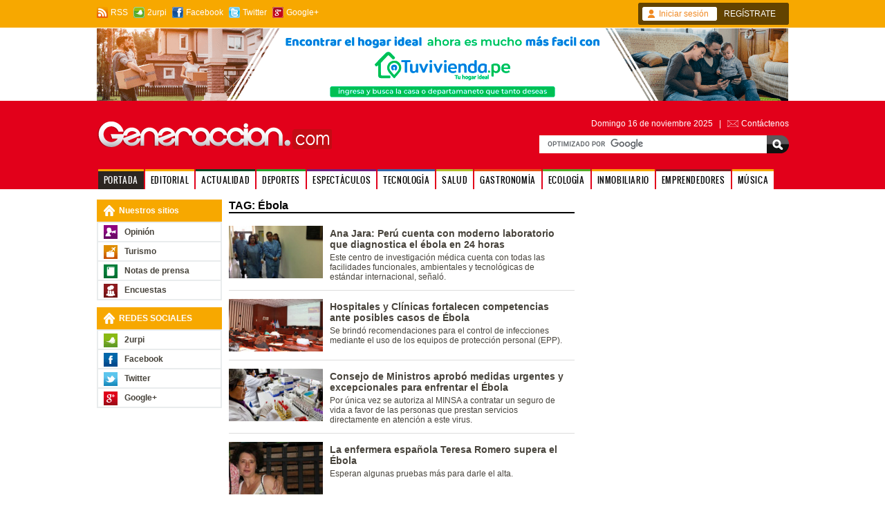

--- FILE ---
content_type: text/html; charset=UTF-8
request_url: http://www.generaccion.com/noticia/tag/51267/ebola
body_size: 6509
content:
<!DOCTYPE html PUBLIC "-//W3C//DTD XHTML 1.0 Transitional//EN" "http://www.w3.org/TR/xhtml1/DTD/xhtml1-transitional.dtd">
<html xmlns="http://www.w3.org/1999/xhtml">
<head>
<link rel="shortcut icon" href="http://www.generaccion.com/img/favicon.ico">
<link rel="canonical" href="http://www.generaccion.com/noticia/tag/51267/ebola" />
<meta http-equiv="Content-Type" content="text/html; charset=utf-8" />
<meta property="fb:admins" content='100001282887976'/>
<title>Ébola - Generaccion.com</title>
<link rel="image_src" href="http://www.generaccion.com/img/logo_soc.jpg" id="image_src" />
<meta name="title" content="Ébola - Generaccion.com" />
<meta name="keywords" content="Ébola" />
<meta name="robots" content="index, follow" />
<meta name="googlebot" content="index, follow" />
<link rel="alternate" type="application/rss+xml" title="Generaccion.com - PORTADA" href="http://www.generaccion.com/noticia/rss/" />
<link rel="alternate" type="application/rss+xml" title="Generaccion.com - Actualidad" href="http://www.generaccion.com/noticia/rss/actualidad/" />
<link rel="alternate" type="application/rss+xml" title="Generaccion.com - Ciencia y tecnología" href="http://www.generaccion.com/noticia/rss/ciencia/" />
<link rel="alternate" type="application/rss+xml" title="Generaccion.com - Deportes" href="http://www.generaccion.com/noticia/rss/deportes/" />
<link rel="alternate" type="application/rss+xml" title="Generaccion.com - Espectáculos" href="http://www.generaccion.com/noticia/rss/espectaculos/" />
<link rel="alternate" type="application/rss+xml" title="Generaccion.com - Internacional" href="http://www.generaccion.com/noticia/rss/internacional/" />
<link rel="alternate" type="application/rss+xml" title="Generaccion.com - Salud" href="http://www.generaccion.com/noticia/rss/salud/" />
<link rel="alternate" type="application/rss+xml" title="Generaccion.com - Gastronomía" href="http://www.generaccion.com/gastronomia/rss/" />
<link type="text/css" href="/cometchat/cometchatcss.php" rel="stylesheet" charset="utf-8" />
<link type="text/css" href="http://www.generaccion.com/css/styles.css?48" rel="stylesheet" charset="utf-8" />
<script type="text/javascript">var iurl = 'http://www.generaccion.com/';</script>
<script type="text/javascript" src="/cometchat/cometchatjs.php" charset="utf-8"></script>
<script type="text/javascript" src="http://www.generaccion.com/js/AC_RunActiveContent.js" charset="utf-8"></script>
<script type="text/javascript" src="http://www.generaccion.com/js/jquery-1.6.2.min.js" charset="utf-8"></script>
<script type="text/javascript" src="http://www.generaccion.com/js/fjs.demas2.js?09" charset="utf-8"></script>
<link type="text/css" href="http://www.generaccion.com/css/paginador.class.css" rel="stylesheet" charset="utf-8" />
<script type="text/javascript" src="https://apis.google.com/js/plusone.js"></script>
</head>
<body>
<div id="fb-root"></div>
<script>(function(d, s, id) {
  var js, fjs = d.getElementsByTagName(s)[0];
  if (d.getElementById(id)) return;
  js = d.createElement(s); js.id = id;
  js.src = "//connect.facebook.net/es_ES/all.js#xfbml=1&appId=206990469343076";
  fjs.parentNode.insertBefore(js, fjs);
}(document, 'script', 'facebook-jssdk'));</script>
<div id="superior">
  <div class="sup sama">
  	<div class="ins">
  	  <div class="sha flef">
   		<span class="rss"><a href="http://www.generaccion.com/noticia/rss/" target="_blank">RSS</a></span>
   		<span class="gnr"><a href="http://www.generaccion.com/usuarios/" target="_blank">2urpi</a></span>
        <span class="fbk"><a href="http://www.facebook.com/pages/Grupo-Generaccion/190794158356" target="_blank">Facebook</a></span>
        <span class="twt"><a href="http://twitter.com/generaccionperu" target="_blank">Twitter</a></span>
        <span class="gog"><a href="https://plus.google.com/u/0/118304965518127214247" target="_blank">Google+</a></span>
        <div class="flot"></div>
      </div>
      <div class="ini">
      	<div class="ina iana"><a href="http://www.generaccion.com/registro/">Iniciar sesi&oacute;n</a></div>
        <div class="flef"><a href="http://www.generaccion.com/registro/">REG&Iacute;STRATE</a></div>
        <div class="flot"></div>
      </div>
      <div class="flot"></div>
  	</div>
  </div>
  <div style="text-align: center;">
    <a href="https://tuvivienda.pe/inmuebles" target="_blank"><img src="http://www.generaccion.com/img/banner-tuvivienda.png" alt="Banner Tuvivienda" /></a>
  </div>
  <div class="cab croa">
  	<div class="ins">
      <div class="flef log"><a href="http://www.generaccion.com/" class="lhme"></a></div>
      <div class="frig">
      	<div>
          <div class="mod">Domingo 16 de noviembre 2025 &nbsp;&nbsp;|&nbsp;&nbsp; <span class="cto"><a href="http://www.generaccion.com/contacto/">Cont&aacute;ctenos</a></span></div>
        </div>
        <div>
		  <form action="http://www.generaccion.com/buscar/" id="cse-search-box">
            <div class="but"><input type="text" name="q" class="qs" border="0" /></div>
            <div class="bub"><input type="submit"  name="sa" value=" " class="btnbus" /></div>
            <input type="hidden" value="017644021150655639419:imjgbmfkyck" name="cx"><input type="hidden" name="cof" value="FORID:11" /><input type="hidden" name="oe" value="UTF-8">
          </form>
		  <script type="text/javascript" src="http://www.google.com/coop/cse/brand?form=cse-search-box&lang=es"></script>
		  <div class="flot"></div>
        </div>
      </div>
      <div class="flot"></div>
  	</div>
    <div class="nav">
      <ul>
      	<li class="sama sel"><a href="http://www.generaccion.com/">PORTADA</a></li>
        <li class="sama"><a href="http://www.generaccion.com/editorial/">EDITORIAL</a></li>
        <li class="sveb"><a href="http://www.generaccion.com/actualidad/">ACTUALIDAD</a></li>
        <li class="svea"><a href="http://www.generaccion.com/deportes/">DEPORTES</a></li>
        <li class="slia"><a href="http://www.generaccion.com/espectaculos/">ESPECT&Aacute;CULOS</a></li>
        <li class="saza"><a href="http://www.generaccion.com/ciencia/">TECNOLOG&Iacute;A</a></li>
        <li class="sceb"><a href="http://www.generaccion.com/salud/">SALUD</a></li>
        <li class="sanb"><a href="http://www.generaccion.com/gastronomia/">GASTRONOM&Iacute;A</a></li>
        <li class="svec"><a href="http://www.generaccion.com/ecologia/">ECOLOG&Iacute;A</a></li>
        <li class="sama"><a href="http://www.generaccion.com/inmuebles/">INMOBILIARIO</a></li>
        <li class="smab"><a href="http://www.generaccion.com/emprendedores/">EMPRENDEDORES</a></li>
        <li class="sama"><a href="http://www.generaccion.com/musica/">M&Uacute;SICA</a></li>
      </ul>
    </div>
  </div>
</div>
<div class="ins contenedor"><div class="izq">
  <div class="mod">
  	<div class="cbz zama"><span class="icom">Nuestros sitios</span></div>
  	<ul class="men">
      <li class="popi"><a href="http://www.generaccion.com/opinion/">Opini&oacute;n</a></li>
      <li class="ptur"><a href="http://www.generaccion.com/turismo/">Turismo</a></li>
      <li class="pnot"><a href="http://www.generaccion.com/notas-prensa/">Notas de prensa</a></li>
      <li class="penc"><a href="http://www.generaccion.com/encuestas/">Encuestas</a></li>
    </ul>
  </div>
  <!--<div class="mod">
  	<div class="cbz zama"><span class="icom">NEGOCIOS</span></div>
    <ul class="men">
      <li class="pmde"><a href="#">midepa.pe</a></li>
      <li class="pmec"><a href="#">Econom&iacute;a</a></li>
      <li class="pmtr"><a href="#">mitrabajo.pe</a></li>
    </ul>
  </div>-->
  <div class="mod">
  	<div class="cbz zama"><span class="icom">REDES SOCIALES</span></div>
    <ul class="men">
      <li class="p2ur"><a href="http://www.generaccion.com/usuarios/">2urpi</a></li>
      <li class="pfbk"><a href="http://www.facebook.com/pages/Grupo-Generaccion/190794158356" target="_blank">Facebook</a></li>
      <li class="ptwt"><a href="http://twitter.com/generaccionperu" target="_blank">Twitter</a></li>
      <li class="pgog"><a href="https://plus.google.com/u/0/118304965518127214247" target="_blank">Google+</a></li>
    </ul>
  </div>
</div>
<div class="cen troa">
  <div class="subb">TAG: Ébola</div>
  
  <div class="mod">  
    <div class="itm"><div class="slef"><a href="http://www.generaccion.com/noticia/199257/ana-jara-peru-cuenta-con-moderno-laboratorio-que-diagnostica-ebola-24-horas"><img src="http://www.generaccion.com/noticia/imagenes/thumb/199257-02_12_2014_14_06_48_269121654.jpg" width="136" height="76" alt="Ana Jara: Perú cuenta con moderno laboratorio que diagnostica el ébola en 24 horas" /></a></div><div class="idt"><div class="sub"></div><h2><a href="http://www.generaccion.com/noticia/199257/ana-jara-peru-cuenta-con-moderno-laboratorio-que-diagnostica-ebola-24-horas">Ana Jara: Perú cuenta con moderno laboratorio que diagnostica el ébola en 24 horas</a></h2><div class="gro">Este centro de investigación médica cuenta con todas las facilidades funcionales, ambientales y tecnológicas de estándar internacional, señaló.</div></div><div class="flot"></div></div>
    <div class="itm"><div class="slef"><a href="http://www.generaccion.com/noticia/198933/hospitales-clinicas-fortalecen-competencias-ante-posibles-casos-ebola"><img src="http://www.generaccion.com/noticia/imagenes/thumb/198933-14_11_2014_20_00_37_1562466096.jpg" width="136" height="76" alt="Hospitales y Clínicas fortalecen competencias ante posibles casos de Ébola" /></a></div><div class="idt"><div class="sub"></div><h2><a href="http://www.generaccion.com/noticia/198933/hospitales-clinicas-fortalecen-competencias-ante-posibles-casos-ebola">Hospitales y Clínicas fortalecen competencias ante posibles casos de Ébola</a></h2><div class="gro">Se brindó recomendaciones para el control de infecciones mediante el uso de los equipos de protección personal (EPP).</div></div><div class="flot"></div></div>
    <div class="itm"><div class="slef"><a href="http://www.generaccion.com/noticia/198721/consejo-ministros-aprobo-medidas-urgentes-excepcionales-enfrentar-ebola"><img src="http://www.generaccion.com/noticia/imagenes/thumb/198721-04_11_2014_14_22_35_1928438255.jpg" width="136" height="76" alt="Consejo de Ministros aprobó medidas urgentes y excepcionales para enfrentar el Ébola" /></a></div><div class="idt"><div class="sub"></div><h2><a href="http://www.generaccion.com/noticia/198721/consejo-ministros-aprobo-medidas-urgentes-excepcionales-enfrentar-ebola">Consejo de Ministros aprobó medidas urgentes y excepcionales para enfrentar el Ébola</a></h2><div class="gro">Por única vez se autoriza al MINSA a contratar un seguro de vida a favor de las personas que prestan servicios directamente en atención a este virus.</div></div><div class="flot"></div></div>
    <div class="itm"><div class="slef"><a href="http://www.generaccion.com/noticia/198493/enfermera-espanola-teresa-romero-supera-ebola"><img src="http://www.generaccion.com/noticia/imagenes/thumb/198493-21_10_2014_16_35_45_765096122.jpg" width="136" height="76" alt="La enfermera española Teresa Romero supera el Ébola" /></a></div><div class="idt"><div class="sub"></div><h2><a href="http://www.generaccion.com/noticia/198493/enfermera-espanola-teresa-romero-supera-ebola">La enfermera española Teresa Romero supera el Ébola</a></h2><div class="gro">Esperan algunas pruebas más para darle el alta.</div></div><div class="flot"></div></div>
    <div class="itm"><div class="slef"><a href="http://www.generaccion.com/noticia/198304/condicion-enfermera-espanola-teresa-romero-ramos-ha-empeorado"><img src="http://www.generaccion.com/noticia/imagenes/thumb/198304-10_10_2014_17_16_35_1447989004.jpg" width="136" height="76" alt="La condición de la enfermera española Teresa Romero Ramos ha 'empeorado'" /></a></div><div class="idt"><div class="sub"></div><h2><a href="http://www.generaccion.com/noticia/198304/condicion-enfermera-espanola-teresa-romero-ramos-ha-empeorado">La condición de la enfermera española Teresa Romero Ramos ha "empeorado"</a></h2><div class="gro">Ella fue la primera persona en contraer Ébola fuera de África Occidental.</div></div><div class="flot"></div></div>
    <div class="itm"><div class="slef"><a href="http://www.generaccion.com/noticia/198409/peru-esta-haciendo-todos-esfuerzos-enfrentar-al-virus-ebola"><img src="http://www.generaccion.com/noticia/imagenes/thumb/198409-16_10_2014_15_01_05_452971463.jpg" width="136" height="76" alt="'El Perú está haciendo todos los esfuerzos para enfrentar al virus del Ébola'" /></a></div><div class="idt"><div class="sub"></div><h2><a href="http://www.generaccion.com/noticia/198409/peru-esta-haciendo-todos-esfuerzos-enfrentar-al-virus-ebola">"El Perú está haciendo todos los esfuerzos para enfrentar al virus del Ébola"</a></h2><div class="gro">Aseguró la ministra de Salud, Midori De Habich.</div></div><div class="flot"></div></div>
    <div class="itm"><div class="slef"><a href="http://www.generaccion.com/noticia/198407/vuelo-air-france-retenido-madrid-por-posible-caso-ebola"><img src="http://www.generaccion.com/noticia/imagenes/thumb/198407-16_10_2014_14_17_36_360924154.jpg" width="136" height="76" alt="Vuelo de Air France es retenido en Madrid por posible caso de Ébola" /></a></div><div class="idt"><div class="sub"></div><h2><a href="http://www.generaccion.com/noticia/198407/vuelo-air-france-retenido-madrid-por-posible-caso-ebola">Vuelo de Air France es retenido en Madrid por posible caso de Ébola</a></h2><div class="gro">El avión lleva 183 pasajeros, las autoridades han activado el protocolo de emergencia.</div></div><div class="flot"></div></div>
    <div class="itm"><div class="slef"><a href="http://www.generaccion.com/noticia/198404/minsa-realiza-taller-sobre-medidas-bioseguridad-frente-al-virus-ebola"><img src="http://www.generaccion.com/noticia/imagenes/thumb/198404-16_10_2014_13_38_53_1154299005.jpg" width="136" height="76" alt="Minsa realiza taller sobre medidas de bioseguridad frente al virus del Ébola" /></a></div><div class="idt"><div class="sub"></div><h2><a href="http://www.generaccion.com/noticia/198404/minsa-realiza-taller-sobre-medidas-bioseguridad-frente-al-virus-ebola">Minsa realiza taller sobre medidas de bioseguridad frente al virus del Ébola</a></h2><div class="gro">En el hospital Daniel Alcides Carrión del Callao.</div></div><div class="flot"></div></div>
    <div class="itm"><div class="slef"><a href="http://www.generaccion.com/noticia/198390/eeuu-segunda-enfermera-contrae-ebola-despues-tratar-thomas-eric-duncan"><img src="http://www.generaccion.com/noticia/imagenes/thumb/198390-15_10_2014_15_22_50_1872825613.jpg" width="136" height="76" alt="EE.UU: Segunda enfermera contrae Ébola después de tratar a Thomas Eric Duncan" /></a></div><div class="idt"><div class="sub"></div><h2><a href="http://www.generaccion.com/noticia/198390/eeuu-segunda-enfermera-contrae-ebola-despues-tratar-thomas-eric-duncan">EE.UU: Segunda enfermera contrae Ébola después de tratar a Thomas Eric Duncan</a></h2><div class="gro">Thomas Frieden, director del CDC, dijo que deseaba que su agencia hubiera hecho más para ayudar a controlar la infección en el hospital.</div></div><div class="flot"></div></div>
    <div class="itm"><div class="slef"><a href="http://www.generaccion.com/noticia/198358/oficial-medico-muere-ebola-hospital-aleman"><img src="http://www.generaccion.com/noticia/imagenes/thumb/198358-14_10_2014_13_45_39_1844730621.jpg" width="136" height="76" alt="Oficial médico muere de Ébola en hospital alemán" /></a></div><div class="idt"><div class="sub"></div><h2><a href="http://www.generaccion.com/noticia/198358/oficial-medico-muere-ebola-hospital-aleman">Oficial médico muere de Ébola en hospital alemán</a></h2><div class="gro">El empleado de la ONU de 56 años de edad, quien atrapó el virus mientras trabajaba en Liberia, ha muerto en una clínica de Leipzig.</div></div><div class="flot"></div></div>
    <div class="itm"><div class="slef"><a href="http://www.generaccion.com/noticia/198347/minsa-anuncio-que-paciente-hospital-carrion-no-caso-sospechoso-ebola"><img src="http://www.generaccion.com/noticia/imagenes/thumb/198347-13_10_2014_16_40_02_196863831.jpg" width="136" height="76" alt="Minsa anunció que paciente del hospital Carrión no es caso sospechoso de ébola" /></a></div><div class="idt"><div class="sub"></div><h2><a href="http://www.generaccion.com/noticia/198347/minsa-anuncio-que-paciente-hospital-carrion-no-caso-sospechoso-ebola">Minsa anunció que paciente del hospital Carrión no es caso sospechoso de ébola</a></h2><div class="gro">El hospital ha extremado su seguridad.</div></div><div class="flot"></div></div>
    <div class="itm"><div class="slef"><a href="http://www.generaccion.com/noticia/198342/eeuu-enfermera-que-se-contagio-con-ebola-dijo-que-tomo-todas-precauciones"><img src="http://www.generaccion.com/noticia/imagenes/thumb/198342-13_10_2014_15_20_12_311236633.jpg" width="136" height="76" alt="EE.UU.: Enfermera que se contagió con ébola dijo que tomo todas las precauciones" /></a></div><div class="idt"><div class="sub"></div><h2><a href="http://www.generaccion.com/noticia/198342/eeuu-enfermera-que-se-contagio-con-ebola-dijo-que-tomo-todas-precauciones">EE.UU.: Enfermera que se contagió con ébola dijo que tomo todas las precauciones</a></h2><div class="gro">Es la primera transmisión conocida del virus en el país.</div></div><div class="flot"></div></div>
    <div class="itm"><div class="slef"><a href="http://www.generaccion.com/noticia/198322/brasil-primer-caso-sospechoso-ebola-da-negativo"><img src="http://www.generaccion.com/noticia/imagenes/thumb/198322-11_10_2014_14_53_07_303038383.jpg" width="136" height="76" alt="Brasil: Primer caso sospechoso de Ébola da negativo" /></a></div><div class="idt"><div class="sub"></div><h2><a href="http://www.generaccion.com/noticia/198322/brasil-primer-caso-sospechoso-ebola-da-negativo">Brasil: Primer caso sospechoso de Ébola da negativo</a></h2><div class="gro">El ministro de Salud Arturo Chioro dijo que "todos los protocolos y procedimientos de salud se aplicaron de manera eficiente y con gran éxito".</div></div><div class="flot"></div></div>
    <div class="itm"><div class="slef"><a href="http://www.generaccion.com/noticia/198300/minsa-informa-acciones-prevencion-frente-al-ebola"><img src="http://www.generaccion.com/noticia/imagenes/thumb/198300-10_10_2014_16_02_16_2135495827.jpg" width="136" height="76" alt="Minsa informa acciones de prevención frente al ébola" /></a></div><div class="idt"><div class="sub"></div><h2><a href="http://www.generaccion.com/noticia/198300/minsa-informa-acciones-prevencion-frente-al-ebola">Minsa informa acciones de prevención frente al ébola</a></h2><div class="gro">La próxima semana se realizará simulacro de detección de caso.</div></div><div class="flot"></div></div>
    <div class="itm"><div class="slef"><a href="http://www.generaccion.com/noticia/198271/enfermera-espanola-informo-sintomas-ebola-muchas-veces-antes-ser-puesta-cuarentena"><img src="http://www.generaccion.com/noticia/imagenes/thumb/198271-09_10_2014_13_58_22_995136697.jpg" width="136" height="76" alt="Enfermera española informó síntomas del Ébola muchas veces antes de ser puesta en cuarentena" /></a></div><div class="idt"><div class="sub"></div><h2><a href="http://www.generaccion.com/noticia/198271/enfermera-espanola-informo-sintomas-ebola-muchas-veces-antes-ser-puesta-cuarentena">Enfermera española informó síntomas del Ébola muchas veces antes de ser puesta en cuarentena</a></h2><div class="gro">Teresa Romero Ramos dice cuando ella le dijo a las autoridades de salud de sus síntomas se le dio sólo paracetamol.</div></div><div class="flot"></div></div>
    <div class="itm"><div class="slef"><a href="http://www.generaccion.com/noticia/197485/tercer-medico-muere-por-ebola-sierra-leona"><img src="http://www.generaccion.com/noticia/imagenes/thumb/197485-27_08_2014_14_45_03_778474717.jpg" width="136" height="76" alt="Tercer médico muere por ébola en Sierra Leona" /></a></div><div class="idt"><div class="sub"></div><h2><a href="http://www.generaccion.com/noticia/197485/tercer-medico-muere-por-ebola-sierra-leona">Tercer médico muere por ébola en Sierra Leona</a></h2><div class="gro">Los anuncios plantearon preocupaciones sobre la lucha de esta enfermedad en la región.</div></div><div class="flot"></div></div>
    <div class="itm"><div class="slef"><a href="http://www.generaccion.com/noticia/197247/direccion-regional-salud-callao-informa-sobre-ebola-viajeros"><img src="http://www.generaccion.com/noticia/imagenes/thumb/197247-15_08_2014_19_37_49_605313485.jpg" width="136" height="76" alt="Dirección Regional de Salud del Callao informa sobre ébola a viajeros" /></a></div><div class="idt"><div class="sub"></div><h2><a href="http://www.generaccion.com/noticia/197247/direccion-regional-salud-callao-informa-sobre-ebola-viajeros">Dirección Regional de Salud del Callao informa sobre ébola a viajeros</a></h2><div class="gro">Especialmente en aeropuerto y puerto.</div></div><div class="flot"></div></div>
    <div class="itm"><div class="slef"><a href="http://www.generaccion.com/noticia/197206/peru-cuenta-con-moderno-laboratorio-diagnostico-molecular-ebola"><img src="http://www.generaccion.com/noticia/imagenes/thumb/197206-13_08_2014_20_12_04_960817016.jpg" width="136" height="76" alt="Perú cuenta con moderno laboratorio para el diagnóstico molecular de Ébola" /></a></div><div class="idt"><div class="sub"></div><h2><a href="http://www.generaccion.com/noticia/197206/peru-cuenta-con-moderno-laboratorio-diagnostico-molecular-ebola">Perú cuenta con moderno laboratorio para el diagnóstico molecular de Ébola</a></h2><div class="gro">Se encuentra instalado en el Instituto Nacional de Salud.</div></div><div class="flot"></div></div>
    <div class="itm"><div class="slef"><a href="http://www.generaccion.com/noticia/197162/sacerdote-espanol-infectado-con-ebola-muere-madrid"><img src="http://www.generaccion.com/noticia/imagenes/thumb/197162-12_08_2014_13_49_49_1796415631.jpg" width="136" height="76" alt="Sacerdote español infectado con el ébola muere en Madrid" /></a></div><div class="idt"><div class="sub"></div><h2><a href="http://www.generaccion.com/noticia/197162/sacerdote-espanol-infectado-con-ebola-muere-madrid">Sacerdote español infectado con el ébola muere en Madrid</a></h2><div class="gro">Miguel Pajares trabajó en un hospital de la capital de Liberia.</div></div><div class="flot"></div></div>
    <div class="itm"><div class="slef"><a href="http://www.generaccion.com/noticia/197150/riesgo-que-se-presente-virus-ebola-pais-bajo"><img src="http://www.generaccion.com/noticia/imagenes/thumb/197150-11_08_2014_18_13_42_1336070598.jpg" width="136" height="76" alt="Riesgo de que se presente virus del Ébola en el país es bajo" /></a></div><div class="idt"><div class="sub"></div><h2><a href="http://www.generaccion.com/noticia/197150/riesgo-que-se-presente-virus-ebola-pais-bajo">Riesgo de que se presente virus del Ébola en el país es bajo</a></h2><div class="gro">Perú adopta medidas preventivas.</div></div><div class="flot"></div></div>
    <div class="itm"><div class="slef"><a href="http://www.generaccion.com/noticia/197108/oms-declara-emergencia-internacional-por-ebola"><img src="http://www.generaccion.com/noticia/imagenes/thumb/197108-08_08_2014_17_59_00_1196737533.jpg" width="136" height="76" alt="La OMS declara 'emergencia internacional'  por el ébola" /></a></div><div class="idt"><div class="sub"></div><h2><a href="http://www.generaccion.com/noticia/197108/oms-declara-emergencia-internacional-por-ebola">La OMS declara "emergencia internacional"  por el ébola</a></h2><div class="gro">El actual brote se inició en Guinea en marzo y se ha extendido a Sierra Leona y Liberia.</div></div><div class="flot"></div></div>
    <div class="itm"><div class="slef"><a href="http://www.generaccion.com/noticia/167563/unas-32-personas-mueren-causa-ebola-congo"><img src="http://www.generaccion.com/noticia/imagenes/thumb/167563-18_09_2012_17_03_36_1479216322.jpg" width="136" height="76" alt="Unas 32 personas mueren a causa del Ébola en el Congo" /></a></div><div class="idt"><div class="sub"></div><h2><a href="http://www.generaccion.com/noticia/167563/unas-32-personas-mueren-causa-ebola-congo">Unas 32 personas mueren a causa del Ébola en el Congo</a></h2><div class="gro">El caso más reciente confirmado data del viernes.</div></div><div class="flot"></div></div>
  </div>
  <div class="pagination">
  	<span class="current">1</span><a href="http://www.generaccion.com/noticia/tag/51267/ebola/1/" class="next">Siguiente &#187;</a>  </div>
  
</div>
<div class="der">
</div>
<div class="flot"></div>
</div>
<div id="inferior" class="croa">
  <div class="inf">
  	<div class="ins">
      <div class="lof"><a href="http://www.generaccion.com/"></a></div>
      <div class="ifb">
      	<div class="ift">NOTICIAS</div><ul><li><a href="http://www.generaccion.com/actualidad/">Actualidad</a></li><li><a href="http://www.generaccion.com/deportes/">Deportes</a></li><li><a href="http://www.generaccion.com/espectaculos/">Espect&aacute;culos</a></li><li><a href="http://www.generaccion.com/salud/">Salud</a></li><li><a href="http://www.generaccion.com/ciencia/">Ciencia y tecnolog&iacute;a</a></li></ul>
      </div>
      <div class="ifb">
      	<div class="ift">2URPI</div><ul><li><a href="http://www.generaccion.com/usuarios/">Home</a></li><li><a href="http://www.generaccion.com/registro/">Reg&iacute;strate</a></li><li><a href="http://www.generaccion.com/usuarios/post/">Post de usuarios</a></li></ul>
      </div>
      <div class="ifb">
      	<div class="ift">GASTRONOM&Iacute;A</div><ul><li><a href="http://www.generaccion.com/gastronomia/">Home</a></li><li><a href="http://www.generaccion.com/gastronomia/recetas/">Recetas</a></li></ul>
      </div>
      <div class="ifb">
      	<div class="ift">RADIO G</div><ul><li><a href="http://www.generaccion.com/radio/">Radio</a></li></ul><ul><li><a href="http://www.generaccion.com/musica/">M&uacute;sica</a></li></ul>
      </div>
      <div class="ifb">
      	<div class="ift">NEGOCIOS</div><ul><li><a href="#">midepa.pe</a></li></ul><ul><li><a href="#">Econom&iacute;a</a></li></ul><ul><li><a href="#">mitrabajo.pe</a></li></ul>
      </div>
      <div class="ifb">
      	<div class="ift">CONT&Aacute;CTENOS</div><ul><li><a href="http://www.generaccion.com/contacto/">Publicidad</a></li></ul>
      </div>
      <div class="flot"></div>
    </div>
  </div>
  <div class="ifc ins">
    <div class="slef">2018 Grupo Generaccion . Todos los derechos reservados&nbsp;&nbsp;&nbsp;&nbsp;|&nbsp;&nbsp;</div>
    <div class="flef">Desarrollo Web: Luis A. Canaza Alfaro</a>&nbsp;&nbsp;&nbsp;&nbsp;|&nbsp;&nbsp;&nbsp;&nbsp;</div>
    <div class="flef">Editor de fotografía: Cesar Augusto Revilla Chihuan</div>
    <div class="frig"><a href="http://www.generaccion.com/terminos/">T&eacute;rminos y condiciones</a></div>
    <div class="flot"></div>
  </div>
</div>
<script>
  (function(i,s,o,g,r,a,m){i['GoogleAnalyticsObject']=r;i[r]=i[r]||function(){
  (i[r].q=i[r].q||[]).push(arguments)},i[r].l=1*new Date();a=s.createElement(o),
  m=s.getElementsByTagName(o)[0];a.async=1;a.src=g;m.parentNode.insertBefore(a,m)
  })(window,document,'script','https://www.google-analytics.com/analytics.js','ga');

  ga('create', 'UA-76856929-1', 'auto');
  ga('send', 'pageview');

</script>

<!-- advertising L41euwOucNXOrCko0cvUhneCdHedP9n1GECVo7QB3XDtFrRndC9PG1-_3dkJqhFHa2sLdebrWstkXjKRU8OrkQ==-->
<script data-cfasync="false"  id="clevernt" type="text/javascript">
(function (document, window) {
var c = document.createElement("script");
c.type = "text/javascript"; c.async = !0; c.id = "CleverNTLoader46105";  c.setAttribute("data-target",window.name); c.setAttribute("data-callback","put-your-callback-macro-here");
c.src = "//clevernt.com/scripts/6a7bc1e2a0b3d81f61584e9c80b828aa.min.js?20200918=" + Math.floor((new Date).getTime());
var a = !1;
try {
a = parent.document.getElementsByTagName("script")[0] || document.getElementsByTagName("script")[0];
} catch (e) {
a = !1;
}
a || ( a = document.getElementsByTagName("head")[0] || document.getElementsByTagName("body")[0]);
a.parentNode.insertBefore(c, a);
})(document, window);
</script>
<!-- end advertising -->
</body>
</html>


--- FILE ---
content_type: text/html; charset=UTF-8
request_url: http://www.generaccion.com/cometchat/cometchat_check.php?callback=jqcc152047922660802034023_1763350523753&init=1&basedata=null
body_size: 84
content:
jqcc152047922660802034023_1763350523753(0)

--- FILE ---
content_type: text/css;
request_url: http://www.generaccion.com/cometchat/cometchatcss.php
body_size: 3700
content:
/*
 * CometChat 
 * Copyright (c) 2011 Inscripts - support@cometchat.com | http://www.cometchat.com | http://www.inscripts.com
*/
html {
	overflow-y: --moz-scrollbars-vertical;
}

body {
	padding-bottom: 30px;
}

#cometchat_base, #cometchat_base *, .cometchat_chatboxmessage {
	overflow:visible;
}

#cometchat_base {
	background-image: url(themes/default/images/bgrepeat.png);
	border-left: 1px solid #b5b5b5;
	bottom: 0px;
	display: block;
	font-family: "Lucida Grande",Verdana,Arial,"Bitstream Vera Sans",sans-serif;
	font-size: 11px;
	height: 25px;
	left: 15px;
	position: fixed;
	text-align: left;
	z-index: 100000;
}

#cometchat_chatboxes {
	float: right;
	height: 25px;
	overflow: hidden;
	text-align: left;
}

#cometchat_chatboxes_wide {
	height: 25px;
	text-align: left;
	width: 0px;
	overflow: hidden;
}

#cometchat_chatbox_left {
	background: url(themes/default/images/cometchat.png) no-repeat top left;
	_background: url(themes/default/images/cometchat.gif) no-repeat top left;
	background-position: 3px -350px;
	border-left: 1px solid #cccccc;
	color: #333333;
	cursor: pointer;
	float: right;
	height: 18px;
	margin-top: 1px;
	padding-left: 11px;
	padding-top: 6px;
	text-align: left;
	width: 10px;
}

#cometchat_chatbox_right {
	background: url(themes/default/images/cometchat.png) no-repeat top left;
	_background: url(themes/default/images/cometchat.gif) no-repeat top left;
	background-position: 11px -572px;
	border-left: 1px solid #cccccc;
	color: #333333;
	cursor: pointer;
	float: right;
	height: 18px;
	margin-top: 1px;
	padding-left: 3px;
	padding-top: 6px;
	text-align: left;
	width: 17px;
}

.cometchat_chatbox_right_last {
	background-position: 11px -611px !important;
	color: #a7a7a7 !important;
	cursor: default !important;
	text-align: left;
}

.cometchat_chatbox_left_last {
	background-position: 3px -389px !important;
	color: #a7a7a7 !important;
	cursor: default !important;
	text-align: left;
}

.cometchat_chatbox_lr {
	display: none !important;
	text-align: left;
}

.cometchat_chatbox_lr_mouseover {
	background-color: #ffffff !important;
	text-align: left;
}

/* Add display:none for below to hide options and whos online tab */
#cometchat_optionsbutton {
	border-right: 1px solid #cccccc;
	text-align: left;
	width: 25px;
}

#cometchat_userstab {
	padding-left: 9px;
	text-align: left;
	width: 176px;
}

.cometchat_userstabclick {
	background-position: 5px 3px !important;
	padding-left: 8px !important;
	text-align: left;
	width: 177px !important;
}

.cometchat_closebox {
	background: url(themes/default/images/cometchat.png) no-repeat top left;
	_background: url(themes/default/images/cometchat.gif) no-repeat top left;
	background-position: 4px -934px;
	float: right;
	height: 12px;
	text-align: left;
	width: 21px;
}

.cometchat_closebox_bottom {
	background: url(themes/default/images/cometchat.png) no-repeat top left;
	_background: url(themes/default/images/cometchat.gif) no-repeat top left;
	background-position: 1px -1010px;
	float: right;
	height: 12px;
	text-align: left;
	width: 16px;
}

.cometchat_closebox_bottom_click {
	background-position: 0px -1010px !important;
	text-align: left;
}

.cometchat_closebox_bottomhover {
	background-position: 1px -1047px !important;
	text-align: left;
}

.cometchat_chatboxmouseoverclose {
	background-position: 4px -973px !important;
	text-align: left;
}

.cometchat_name {
	color: #fff;
	float: left;
	text-align: left;
}

#cometchat_chatbox_buttons {
	float: right;
	text-align: left;
}

.cometchat_tabmouseover {
	background-color: #ffffff !important;
	text-align: left;
}

.cometchat_tabmouseovertext {
	text-align: left;
	text-decoration: underline;
}

.cometchat_statusinputs {
	border-top: 1px solid #EEEEEE;
	margin-top: 10px;
	padding-left: 5px;
	padding-top: 4px;
}

.cometchat_hidebartext {
	border-top: 1px solid #eeeeee;
	margin-top: 10px;
	padding-left: 4px;
	padding-top: 4px;
}

.cometchat_tab {
	border-left: 1px solid #cccccc;
	border-right: 1px solid #e5e5e5;
	color: #444444;
	cursor: pointer;
	float: right;
	font-weight: bold;
	height: 18px;
	line-height: 1.2em;
	margin-top: 1px;
	padding-left: 10px;
	padding-top: 5px;
	text-align: left;
	text-shadow: 1px 1px 0px #ffffff;
	width: 140px;
}

.cometchat_tabclick {
	background-color: #ffffff !important;
	border-bottom: 1px solid #333333 !important;
	border-left: 1px solid #333333 !important;
	border-right: 1px solid #333333 !important;
	color: #111111 !important;
	-moz-border-radius-bottomleft: 3px;
	-moz-border-radius-bottomright: 3px;
	padding-bottom: 1px;
	padding-top: 4px !important;
	text-align: left;
	text-decoration: underline;
	-webkit-border-bottom-left-radius: 3px;
	-webkit-border-bottom-right-radius: 3px;
}

.cometchat_usertabclick {
	padding-left: 9px !important;
	text-align: left;
	width: 141px !important;
}

.cometchat_tabpopup {
	background-color: #ffffff;
	font-family: "Lucida Grande",Verdana,Arial,"Bitstream Vera Sans",sans-serif;
	font-size: 11px;
	-moz-border-radius-topleft: 3px;
	-moz-border-radius-topright: 3px;
	position: fixed;
	text-align: left;
	-webkit-border-top-left-radius: 3px;
	-webkit-border-top-right-radius: 3px;
	width: 230px;
	z-index: 100001;
	bottom: 24px;
}

#cometchat_userstab_popup {
	text-align: left;
	width: 224px;
}

#cometchat_optionsbutton_popup {
	text-align: left;
	width: 224px;
}

.cometchat_tabopen {
	display: block !important;
	text-align: left;
}

.cometchat_tabtitle {
	background: url(themes/default/images/bgbar.png) repeat-x top left;
	background-color: #3e92bd !important;
	border-left: 1px solid #11648f;
	border-right: 1px solid #11648f;
	border-top: 1px solid #11648f;
	color: #ffffff;
	cursor: pointer;
	font-family: "lucida grande",tahoma,verdana,arial,sans-serif;
	font-weight: bold;
	-moz-border-radius-topleft: 3px;
	-moz-border-radius-topright: 3px;
	padding: 5px;
	padding-right: 0px;
	text-align: left;
	text-shadow: 1px 1px 0 #1979A2;
	-webkit-border-top-left-radius: 3px;
	-webkit-border-top-right-radius: 3px;
}

.cometchat_userstabtitle {
	background: url(themes/default/images/bgbar.png) repeat-x top left;
	background-color: #3e92bd !important;
	border-left: 1px solid #11648f;
	border-right: 1px solid #11648f;
	border-top: 1px solid #11648f;
	color: #ffffff;
	cursor: pointer;
	font-family: "lucida grande",tahoma,verdana,arial,sans-serif;
	font-weight: bold;
	-moz-border-radius-topleft: 3px;
	-moz-border-radius-topright: 3px;
	padding: 5px;
	text-align: left;
	text-shadow: 1px 1px 0 #1979A2;
	-webkit-border-top-left-radius: 3px;
	-webkit-border-top-right-radius: 3px;
}

.cometchat_userstabtitletext {
	float: left;
}

.cometchat_tabsubtitle {
	background-color: #eeeeee;
	border-bottom: 1px solid #ccc;
	border-left: 1px solid #333333;
	border-right: 1px solid #333333;
	color: #666666;
	font-family: "lucida grande",tahoma,verdana,arial,sans-serif;
	font-size: 9px;
	line-height: 1.3em !important;
	padding: 5px;
	text-align: left;
}

.cometchat_plugins {
	color: #666666;
	font-family: "lucida grande",tahoma,verdana,arial,sans-serif;
	font-size: 9px;
	padding-right: 5px;
	padding-top: 2px;
	text-align: left;
}

.cometchat_pluginsicon {
	cursor: pointer;
	margin-right: 5px;
	text-align: left;
	margin-top: 4px;
}

.cometchat_pluginsicon:hover {
	-moz-opacity: 0.6;
	opacity: 0.6;
}

.cometchat_pluginsicon_divider {
	margin-right: 5px;
	text-align: left;
}

.cometchat_tabcontent {
	background-color: #ffffff;
	background-image: url(themes/default/images/tabbottom.gif);
	background-position: left bottom;
	background-repeat: no-repeat;
	border-left: 1px solid #333333;
	border-right: 1px solid #333333;
	color: #333333;
	line-height: 1.3em !important;
	overflow: hidden;
	padding-bottom: 1px;
	text-align: left;
}

.cometchat_tabcontenttext {
	white-space: pre-wrap;
	white-space: -moz-pre-wrap !important;
	white-space: -pre-wrap;
	white-space: -o-pre-wrap;
	word-wrap: break-word;
	white-space: pre;
	white-space: -hp-pre-wrap;
	white-space: pre-line;
	border-bottom: 1px solid #f6f6f6;
	height: 200px;
	overflow-x: hidden;
	overflow-y: auto;
	padding: 5px;
	text-align: left;
	width: 217px;
}

#cometchat_userscontent {
	height: 200px;
	line-height: 100% !important;
	overflow-x: hidden;
	overflow-y: auto;
	text-align: left;
}

.cometchat_tabcontentinput {
	border: 0px;
	border-top: 1px solid #cccccc;
	outline: none;
	padding: 4px 5px 0px 4px;
	text-align: left;
}

.cometchat_tabcontentsubmit {
	background: url(themes/default/images/cometchat.png) no-repeat top left;
	_background: url(themes/default/images/cometchat.gif) no-repeat top left;
	background-position: 0px -29px;
	float: right;
	height: 16px;
	width: 16px;
	cursor: pointer;

}

.cometchat_textarea {
	background: #ffffff;
	border: 0px;
	color: #444444;
	float: left;
	font-family: "Lucida Grande",Verdana,Arial,"Bitstream Vera Sans",sans-serif;
	font-size: 11px;
	height: 18px;
	outline: none;
	overflow: hidden;
	padding: 0px;
	resize: none;
	text-align: left;
	width: 195px;
}

.cometchat_userlist_hover {
	background-color: #d8f2ff !important;
	color: #000000;
	text-align: left;
}

.cometchat_tooltip_content {
	background-color: #333333;
	color: #ffffff;
	font-family: "Lucida Grande",Verdana,Arial,"Bitstream Vera Sans",sans-serif;
	font-size: 11px;
	padding: 5px;
	text-align: left;
	white-space: nowrap;
}

.cometchat_userlist {
	cursor: pointer;
	height: 20px;
	line-height: 100%;
	text-align: left;
	padding-top: 1px;
	padding-bottom: 1px;
}

.cometchat_userscontentname {
	float: left;
	padding-bottom: 3px;
	padding-left: 5px;
	padding-top: 4px;
	text-align: left;
}

.cometchat_userscontentdot {
	background-position: 0px 2px;
	background-repeat: no-repeat;
	float: right;
	height: 16px;
	margin-top: 2px;
	text-align: left;
	width: 20px;
}

.cometchat_available {
	background: url(themes/default/images/cometchat.png) no-repeat top left;
	_background: url(themes/default/images/cometchat.gif) no-repeat top left;
	background-position: 0 -129px !important;
	text-align: left;
}

.cometchat_away {
	background: url(themes/default/images/cometchat.png) no-repeat top left;
	_background: url(themes/default/images/cometchat.gif) no-repeat top left;
	background-position: 0 -175px !important;
	text-align: left;
}

.cometchat_busy {
	background: url(themes/default/images/cometchat.png) no-repeat top left;
	_background: url(themes/default/images/cometchat.gif) no-repeat top left;
	background-position: 0 -221px !important;
	text-align: left;
}

.cometchat_offline {
	background: url(themes/default/images/cometchat.png) no-repeat top left;
	_background: url(themes/default/images/cometchat.gif) no-repeat top left;
	background-position: 0 -1088px !important;
	text-align: left;
}

#cometchat_tooltip {
	background-image: url(themes/default/images/pointer.png);
	background-position: right bottom;
	background-repeat: no-repeat;
	_background: none;
	bottom: 29px;
	display: none;
	padding-bottom: 4px;
	position: fixed;
	text-align: left;
	z-index: 100001;
}

.cometchat_tooltip_left {
	background-position: left bottom !important;
	text-align: left;
}

.cometchat_closebox_bottom_status {
	background-position: 0 -1px;
	background-repeat: no-repeat;
	float: left;
	height: 16px;
	text-align: left;
	width: 16px;
}

.cometchat_tabalert {
	background: url(themes/default/images/cometchat.png) no-repeat top left;
	_background: url(themes/default/images/cometchat.gif) no-repeat top left;
	background-position: 0 -537px;
	color: #ffffff;
	font-size: 8px;
	height: 16px;
	line-height: 100%;
	padding-top: 1px;
	position: absolute;
	text-align: center;
	text-decoration: none !important;
	width: 16px;
	text-shadow: none;
}


.cometchat_tabalertlr {
	background: url(themes/default/images/cometchat.png) no-repeat top left;
	_background: url(themes/default/images/cometchat.gif) no-repeat top left;
	background-position: 0 -537px;
	color: #ffffff;
	font-size: 8px;
	height: 16px;
	padding-top: 1px;
	position: absolute;
	text-align: center;
	width: 16px;
}

.cometchat_chatboxmessage {
	margin-left: 1em;
	text-align: left;
}

.cometchat_chatboxmessagefrom {
	font-weight: bold;
	margin-left: -1em;
	text-align: left;
}

.cometchat_statustextarea {
	border: 1px solid #cccccc;
	color: #444444;
	font-family: 'lucida grande',tahoma,verdana,arial,sans-serif;
	font-size: 11px;
	height: 42px;
	margin-bottom: 3px;
	margin-top: 3px;
	outline: none;
	overflow-x: hidden;
	overflow-y: auto;
	padding: 4px;
	resize: none;
	text-align: left;
	width: 200px;
}

.cometchat_search {
	border: 1px solid #cccccc;
	color: #444444;
	font-family: 'lucida grande',tahoma,verdana,arial,sans-serif;
	font-size: 11px;
	outline: none;
	overflow-x: hidden;
	overflow-y: auto;
	padding: 4px;
	text-align: left;
	width: 200px;
}

.cometchat_search_light {
	color: #aaaaaa !important;
}

.cometchat_optionsstatus {
	cursor: pointer;
	float: left;
	padding-left: 6px;
	padding-top: 1px;
	text-align: left;
	width: 70px;
}

.cometchat_optionsstatus2 {
	float: left;
	padding-left: 10px;
	text-align: left;
}

.cometchat_friendtextbox {
	border: 1px solid #cccccc;
	color: #444444;
	font-family: 'lucida grande',tahoma,verdana,arial,sans-serif;
	font-size: 11px;
	font-weight: normal;
	margin-top: 4px;
	padding: 2px;
	text-align: left;
	width: 200px;
}

.cometchat_tabsubtitle a {
	color: #000000;
	text-align: left;
}

.cometchat_tabcontent a {
	color: #287197;
	text-align: left;
}

.cometchat_gooffline {
	color: #000000;
	cursor: pointer;
	text-align: left;
}

.cometchat_user_invisible {
	background: url(themes/default/images/cometchat.png) no-repeat top left;
	_background: url(themes/default/images/cometchat.gif) no-repeat top left;
	background-position: 10px -890px !important;
	height: 16px;
	text-align: left;
	width: 16px;
}

.cometchat_user_available {
	background: url(themes/default/images/cometchat.png) no-repeat top left;
	_background: url(themes/default/images/cometchat.gif) no-repeat top left;
	background-position: 0px -752px !important;
	height: 16px;
	text-align: left;
	width: 16px;
	float: left;
}

#cometchat_userstab_icon {
	background: url(themes/default/images/cometchat.png) no-repeat top left;
	_background: url(themes/default/images/cometchat.gif) no-repeat top left;
	background-position: 0px -753px;
	float: left;
	height: 16px;
	padding-right: 5px;
	text-align: left;
	width: 16px;
}

.cometchat_user_invisible2 {
	background: url(themes/default/images/cometchat.png) no-repeat top left;
	_background: url(themes/default/images/cometchat.gif) no-repeat top left;
	background-position: 0px -891px !important;
	text-align: left;
}

.cometchat_user_available2 {
	background: url(themes/default/images/cometchat.png) no-repeat top left;
	_background: url(themes/default/images/cometchat.gif) no-repeat top left;
	background-position: 0px -753px !important;
	text-align: left;
}

.cometchat_user_busy2 {
	background: url(themes/default/images/cometchat.png) no-repeat top left;
	_background: url(themes/default/images/cometchat.gif) no-repeat top left;
	background-position: 0px -799px !important;
	text-align: left;
}

.cometchat_user_away2 {
	background: url(themes/default/images/cometchat.png) no-repeat top left;
	_background: url(themes/default/images/cometchat.gif) no-repeat top left;
	background-position: 0px -845px !important;
	text-align: left;
}

.cometchat_optionsimages {
	background: url(themes/default/images/cometchat.png) no-repeat top left;
	_background: url(themes/default/images/cometchat.gif) no-repeat top left;
	background-position: 10px -309px !important;
	text-align: left;
}

.cometchat_optionsimages_click {
	background: url(themes/default/images/cometchat.png) no-repeat top left;
	_background: url(themes/default/images/cometchat.gif) no-repeat top left;
	background-position: 10px -310px !important;
	text-align: left;
}

.cometchat_optionsimages_exclamation {
	background: url(themes/default/images/cometchat.png) no-repeat top left;
	_background: url(themes/default/images/cometchat.gif) no-repeat top left;
	background-position: 10px -263px !important;
	text-align: left;
}

.cometchat_trayicon {
	border-right: 1px solid #cccccc;
	cursor: pointer;
	float: left;
	height: 18px;
	margin-left: 1px;
	margin-top: 1px;
	padding-left: 7px;
	padding-right: 7px;
	padding-top: 5px;
	text-align: left;
}

.cometchat_smiley {
	text-align: left;
	vertical-align: -3px;
}

.cometchat_traypopup {
	background-color: #ffffff;
	font-family: "Lucida Grande",Verdana,Arial,"Bitstream Vera Sans",sans-serif;
	font-size: 11px;
	-moz-border-radius-topleft: 3px;
	-moz-border-radius-topright: 3px;
	position: fixed;
	text-align: left;
	-webkit-border-top-left-radius: 3px;
	-webkit-border-top-right-radius: 3px;
	z-index: 100001;
	bottom: 24px;
}

.cometchat_traytitle {
	background-color: #3e92bd !important;
	background-image: url(themes/default/images/bgbar.png);
	background-repeat: repeat-x;
	border-left: 1px solid #11648f;
	border-right: 1px solid #11648f;
	border-top: 1px solid #11648f;
	color: #ffffff;
	cursor: pointer;
	font-family: "lucida grande",tahoma,verdana,arial,sans-serif;
	font-weight: bold;
	-moz-border-radius-topleft: 3px;
	-moz-border-radius-topright: 3px;
	padding: 5px;
	padding-right: 0px;
	text-align: left;
	text-shadow: 1px 1px 0px #1979a2;
	-webkit-border-top-left-radius: 3px;
	-webkit-border-top-right-radius: 3px;
}
 


.cometchat_traycontent {
	background-color: #ffffff;
	background-image: url(themes/default/images/tabbottom_tray.gif);
	background-position: left bottom;
	background-repeat: no-repeat;
	border-left: 1px solid #333333;
	border-right: 1px solid #333333;
	color: #333333;
	overflow-x: hidden;
	overflow-y: auto;
	padding-bottom: 1px;
	text-align: left;
}

.cometchat_traycontenttext {
	border-bottom: 1px solid #f6f6f6;
	overflow-x: hidden;
	overflow-y: hidden;
	padding: 0px;
	text-align: left;
}

.cometchat_trayclick {
	background-color: #ffffff !important;
	border-bottom: 1px solid #333333 !important;
	border-left: 1px solid #333333 !important;
	border-right: 1px solid #333333 !important;
	color: #111111 !important;
	margin-left: 0px;
	-moz-border-radius-bottomleft: 3px;
	-moz-border-radius-bottomright: 3px;
	padding-bottom: 1px;
	padding-top: 4px !important;
	text-align: left;
	text-decoration: underline;
	-webkit-border-bottom-left-radius: 3px;
	-webkit-border-bottom-right-radius: 3px;
}

.cometchat_traytitle .cometchat_minimizebox {
	margin-right: 6px;
}

.cometchat_userstabtitle .cometchat_minimizebox {
	margin-right: 2px;
}

.cometchat_minimizebox {
	background: url(themes/default/images/cometchat.png) no-repeat top left;
	_background: url(themes/default/images/cometchat.gif) no-repeat top left;
	background-position: 10px -429px;
	float: right;
	height: 12px;
	text-align: left;
	width: 21px;
}

.cometchat_chatboxtraytitlemouseover {
	background-position: 10px -462px !important;
	text-align: left;
}

.cometchat_star {
	background: url(themes/default/images/cometchat.png) no-repeat top left;
	_background: url(themes/default/images/cometchat.gif) no-repeat top left;
	background-position: 4px -1068px;
	height: 16px;
	text-align: left;
	width: 16px;
}

.cometchat_star_empty {
	background: url(themes/default/images/cometchat.png) no-repeat top left;
	_background: url(themes/default/images/cometchat.gif) no-repeat top left;
	background-position: 0 -1150px;
	height: 16px;
	text-align: left;
	width: 16px;
}

.cometchat_star_half {
	background: url(themes/default/images/cometchat.png) no-repeat top left;
	_background: url(themes/default/images/cometchat.gif) no-repeat top left;
	background-position: 0 -1196px;
	height: 16px;
	text-align: left;
	width: 16px;
}

.cometchat_name a, .cometchat_name a:link, .cometchat_name a:visited {
	color: #ffffff;
	float: left;
	text-align: left;
	text-decoration: underline;
}

.cometchat_name a:hover {
	color: #ffffff;
	text-align: left;
	text-decoration: none;
}

.cometchat_avatar {
	border: 1px solid #ccc;
	height: 28px;
	text-align: left;
}

.cometchat_avatarbox {
	float: left;
	padding-right: 5px;
	text-align: left;
}

.cometchat_ts {
	color: #ccc;
	cursor: default;
	display: none;
	font-size: 10px;
	padding-left: 5px;
	padding-top: 2px;
	text-align: left;
}

.cometchat_ts:hover {
	color: #333;
	cursor: default;
	font-size: 10px;
	padding-left: 5px;
	padding-top: 2px;
	text-align: left;
}

.cometchat_ts_date {
	display: none;
	text-align: left;
}

.cometchat_optionstyle {
	background-image: url(themes/default/images/tabbottomoptions.gif);
	padding: 5px;
	padding-bottom: 10px;
	text-align: left;
}

.cometchat_tabstyle {
	background-image: url(themes/default/images/tabbottomwhosonline.gif);
	height: 200px;
	padding-bottom: 5px;
	padding-top: 5px;
	text-align: left;
}

.cometchat_self {
	color: #666666 !important;
	text-align: left;
}

.cometchat_typing {
	background-image: url(themes/default/images/pencil.png);
	_background-image: url(themes/default/images/pencil.gif);
	display: none;
	float: left;
	height: 13px;
	width: 16px;
}

.cometchat_userscontentavatar {
	display: block;
	float: left;
	padding-bottom: 1px;
	padding-left: 5px;
	padding-top: 1px;
	text-align: left;
}

.cometchat_userscontentavatarimage {
	height: 18px;
	width: 18px;
}

.cometchat_notification_avatar_image {
	height: 25px;
	width: 25px;
}

.cometchat_notification {
	border-top: 1px dotted #666;
	cursor: pointer;
	margin-top: 6px;
	padding-top: 4px;
	width: 176px;
}

.cometchat_notification:first-child {
	border-top: 0px dotted #ccc !important;
	margin-top: 0px !important;
	padding-top: 0px !important;
	width: 176px;
}

.cometchat_notification_avatar {
	float: left;
	padding-right: 6px;
	padding-top: 2px;
	width: 25px;
}

.cometchat_notification_message {
	float: left;
	white-space: normal;
	width: 144px;
}

.cometchat_notification_status {
	color: #aaa;
	display: none;
	font-size: 10px;
}

.cometchat_statusbutton {
	background-color: #eeeeee;
	border: 1px solid #ccc;
	color: #444;
	font-size: 10px;
	font-weight: bold;
}

.cometchat_user_busy {
	background: url(themes/default/images/cometchat.png) no-repeat top left;
	_background: url(themes/default/images/cometchat.gif) no-repeat top left;
	background-position: 0px -798px !important;
	height: 16px;
	padding-left: 0px !important;
	text-align: left;
	width: 16px;
}

.cometchat_announcement {
	white-space: normal;
	width: 176px;
}

.cometchat_tooltip_content a {
	border-bottom: 1px dotted #caf0fc;
	color: #caf0fc;
	text-decoration: none;
}

#cometchat {
	background-color: #fff;
	color: #000000;
	direction: ltr;
	font-size: normal;
	font-size-adjust: none;
	font-style: normal;
	font-variant: normal;
	font-weight: normal;
	line-height: normal;
	z-index: 100000;
}

.cometchat_user_shortname {
	float: left;
}

#cometchat_hidden {
	background-image: url(themes/default/images/bgrepeat.png);
	bottom: 0px;
	cursor: pointer;
	display: none;
	position: fixed;
	right: 20px;
	z-index: 100000;
}

#cometchat_hidden_content {
	background: url(themes/default/images/cometchat.png) no-repeat top left;
	_background: url(themes/default/images/cometchat.gif) no-repeat top left;
	background-position: 7px -24px;
	border-left: 1px solid #ccc;
	border-right: 1px solid #ccc;
	height: 25px;
	padding-left: 7px;
	padding-right: 7px;
	width: 16px;
}

.cometchat_xtc {
	background: transparent url(themes/default/images/xgtc.png) repeat scroll 0 0;
	height: 10px;
}

.cometchat_xcl {
	background: transparent url(themes/default/images/xgcr.png) repeat scroll 0 0;
	width: 16px;
}

.cometchat_xcr {
	background: transparent url(themes/default/images/xgcl.png) repeat scroll 0 0;
	width: 10px;
}

.cometchat_xcc {
	background: transparent url(themes/default/images/xgcc.png) repeat scroll 0 0;
	font-size: 10px;
}

.cometchat_xbc {
	background: transparent url(themes/default/images/xgbc.png) repeat scroll 0 0;
	height: 8px;
}

.cometchat_tc {
	background: transparent url(themes/default/images/gtc.png) repeat-x scroll 0 0;
	height: 10px;
}

.cometchat_cl {
	background: transparent url(themes/default/images/gcl.png) repeat scroll 0 0;
	width: 10px;
}

.cometchat_cr {
	background: transparent url(themes/default/images/gcr.png) repeat scroll 0 0;
	width: 16px;
}

.cometchat_cc {
	background: transparent url(themes/default/images/gcc.png) repeat scroll 0 0;
	font-size: 10px;
}

.cometchat_bc {
	background: transparent url(themes/default/images/gbc.png) repeat-x scroll 0 0;
	height: 8px;
}

.cometchat_iphone .cometchat_chatboxmessage {
	margin-left: 0px;
}

.cometchat_iphone .cometchat_chatboxmessagefrom {
	display: none;
}

.cometchat_iphone {
	margin-bottom: 4px;
}

.cometchat_bl {
	background: url(themes/default/images/iphone.png) no-repeat top left;
	background-position: 0 -59px;
	height: 9px;
	width: 10px;
}

.cometchat_br {
	background: url(themes/default/images/iphone.png) no-repeat top left;
	background-position: 0 -118px;
	height: 9px;
	width: 16px;
}

.cometchat_tl {
	background: url(themes/default/images/iphone.png) no-repeat top left;
	background-position: 0 -393px;
	height: 10px;
	width: 10px;
}

.cometchat_tr {
	background: url(themes/default/images/iphone.png) no-repeat top left;
	background-position: 0 -453px;
	height: 10px;
	width: 16px;
}

.cometchat_xbr {
	background: url(themes/default/images/iphone.png) no-repeat top left;
	background-position: 0 -572px;
	height: 9px;
	width: 10px;
}

.cometchat_xbl {
	background: url(themes/default/images/iphone.png) no-repeat top left;
	background-position: 0 -631px;
	height: 9px;
	width: 16px;
}

.cometchat_xtr {
	background: url(themes/default/images/iphone.png) no-repeat top left;
	background-position: 0 -906px;
	height: 10px;
	width: 10px;
}

.cometchat_xtl {
	background: url(themes/default/images/iphone.png) no-repeat top left;
	background-position: 0 -966px;
	height: 10px;
	width: 16px;
}

#cometchat_hide {
	background: url(themes/default/images/hide.png) no-repeat top left;
	_background: url(themes/default/images/hide.gif) no-repeat top left;
	background-position: 8px;
	border-right: 1px solid #CCCCCC;
	cursor: pointer;
	float: right;
	height: 18px;
	margin-left: 1px;
	margin-top: 1px;
	padding-left: 7px;
	padding-right: 7px;
	padding-top: 6px;
	text-align: left;
	width: 16px;
}

#cometchat_flashcontent {
	position: absolute;
	top: -1000px;
	left: -1000px;
}

#cometchat_userstab_text {
	float: left;
}

#cometchat_searchbar {
	display: none;
}

.untranslatedtext {
	color: #999;
}

.cometchat_trayicontext {
	float: left;
	color:#333333;
	font-family:'lucida grande',tahoma,verdana,arial,sans-serif;
	font-size:11px;
	width:auto;
	padding-top: 1px;
	padding-left: 5px;
	text-shadow: 1px 1px 0px #ffffff;
}

.cometchat_trayiconimage {
	float: left;
}

.cometchat_subsubtitle {
    color: #666666;
    font-family: "Lucida Grande",Verdana,Arial,"Bitstream Vera Sans",sans-serif;
    font-size: 11px;
    line-height: 1.3em;
    padding: 5px 0;
    text-align: left;
	margin-top: 5px;
	margin-bottom: 5px;
	overflow:hidden;
	white-space:nowrap;
}

.cometchat_subsubtitle_top {
	margin-top: 0px;
	padding-top: 0px;
}


.cometchat_subsubtitle .hrleft {
    display:inline-block;
	width:5px;
	border:0;
	background-color: #ccc;
	height: 1px;
	margin-right:5px;
	margin-bottom:3px;
}

.cometchat_subsubtitle .hrright {
    display:inline-block;
	width:200px;
	border:0;
	background-color: #ccc;
	height: 1px;
	margin-left:5px;
	margin-bottom:3px;
}

.cometchat_nofriends {
	font-family: "Lucida Grande",Verdana,Arial,"Bitstream Vera Sans",sans-serif;
	font-size: 11px;
	line-height: 1.3em;
	padding: 0px 10px;
	text-align: left;
	color: #999;
}

.cometchat_ad {
	background: #fff;
}

.cometchat_message {
	overflow: hidden;
}

--- FILE ---
content_type: text/css
request_url: http://www.generaccion.com/css/styles.css?48
body_size: 9275
content:
@charset "utf-8";
body,ul,li,form,input,textarea{margin:0%;padding:0%;font:12px arial;}
img{border:0px;}
ul{list-style:none;margin:0%;}
a{text-decoration:none;color:#0008B2;} a:hover{text-decoration:underline;} a:hover,a:active,a:focus{outline:0 none;}
h1, h2{margin:0%;padding:0%;}
h1{color:#000000;font-size:2.3em;font-weight:normal;padding-bottom:8px;font-family:'Georgia',Times New Roman,Times,serif;}
h2{padding-bottom:4px;} h2 a{color:#47433B;font-size:14px;}
p{margin-top:0px;margin-bottom:10px;}
.lhme,.lact,.last,.ltec,.lcul,.ldep,.leco,.lemp,.lent,.lesp,.lgas,.lint,.lopi,.lpol,.lsal,.ltur,.lgal,.lenc,.lrad,.lnot,.linm,.lcor,.ledi,.lbra{background:url(../img/ico.v500.png) no-repeat;margin-top:30px;}
.mas a,.boton,.boton span,.botoz,.botoz span,.mrp,.fng,.ptc,.voton,.votoz,.votov,.votondisabled,.navprv,.navnxt,.irdo,.muryou,.lusu,.clo,.coton{background:url(../img/ico.img10.gif) no-repeat;}
.ivea,.iaza,.ilia,.imaa,.iazb,.iyea,.iceb,.ianb,.iveb,.irsa,.iama,.imra,.iana,.ivec,.iazd,.imab,.imob,.icea,.igri,.iros,.pecn,.pgal,.penc,.popi,.ptur,.pnot,.pmde,.pmec,.pmtr,.p2ur,.pfbk,.ptwt,.pgog,.imdl,.rel,.vii,.vju,.prt,.gra,.chi,.sen,.illa,.msggod,.msgbad,.del,.delw,.delww,.upd,.web,.acc,.apos,.acom,.aest,.avid,.atod,.spos,.sest,.svid,.mcbz,.webp,.ped,.xfl,.men li ul li a,.tgs a{background:url(../img/ico.v25.gif) no-repeat;}
.ini,.rss,.fbk,.twt,.gnr,.gog,.cto,.fbkp,.twtp,.lof,.loh,.bub,.icoa,.icob,.icoc,.icod,.icoe,.icof,.icog,.icoh,.icoi,.icoj,.icok,.icom,.icon,.icoo,.icoq,.btngas,.nxt,.prv,.mbc,.ibx a,.vid,.aud,.vig,.aug{background:url(../img/ico.v33.png) no-repeat;}
.zroa,.zvea,.zaza,.zlia,.zmaa,.zazb,.zyea,.zceb,.zazc,.zanb,.zveb,.zrsa,.zcea,.zmra,.zmrb,.zvec,.zazd,.znmm,.zana,.zmab,.zmob,.zved,.zaze,.zrob{background:url(../img/ico.v43.gif);}
.flef{float:left;}
.slef{float:left;padding-right:10px;}
.sslef{float:left;padding-right:26px;}
.frig{float:right;}
.srig{float:right;padding-left:10px;}
.flot{clear:both;font-size:0px;}
.fcen{text-align:center;}
.scen{text-align:center;padding:6px;}
.trig{text-align:right;}
.mod{padding-bottom:10px;}
.modd{padding-bottom:15px;}
.medd{padding:8px;padding-bottom:0px;}
.med{padding:10px;}
.spp{padding:6px;}
.izq{float:left;width:181px;padding-right:10px;}
.cen{float:left;width:500px;min-height:500px;padding-right:10px;}
.der{float:left;width:300px;}
.dert{float:left;width:810px;}
.blda{font-weight:bold;color:#333333;}
.itm{padding-top:12px;padding-bottom:12px;border-bottom:1px solid #DDDDDD;}
.itg{background:url(../img/item.bg.gif) no-repeat center bottom;padding-bottom:11px;margin:8px 0px;} .iti{border:1px solid #E1E2E3;border-bottom:none;padding:8px;}
.itg .feh{color:#000;}
.idt{float:left;width:344px;} .noidt{width:500px;}
.itg .idt{width:328px;} .itg .noidt{width:484px;}
.idc{float:left;width:282px;}
.sub{padding-bottom:4px;margin-top:-5px;font-weight:bold;font-size:13px;}
.subb{font-weight:bold;font-size:16px;border-bottom:2px solid #000000;margin-bottom:6px;}
.subc{padding-bottom:18px;color:#343434;font-size:26px;text-align:center;}
.subm{font-size:16px;color:#47433B;padding-bottom:15px;font-weight:bold;}
.subr,.subw{font-size:14px;font-weight:bold;} .subr{color:#FF3300;} .subw{color:#FFFFFF;}
.gro{color:#47433B;}
.bld{font-weight:bold;}
.rds{padding-top:12px;}
.rel{padding-left:12px;margin-bottom:5px;background-position:left -484px;}
.rel a{color:#47433B;}
.feh{padding-bottom:4px;color:#D20B26;font-size:11px;}
.cmis{width:270px;padding-top:8px;margin:0px auto;}
.cmi{float:left;padding:3px;}
.loading{padding-top:5px;padding-bottom:5px;text-align:center;}
.boton{height:30px;background-position:-198px -48px;text-align:center;} .boton span{display:block;height:30px;background-position:right -78px;}
.boton:hover{background-position:-198px -108px;} .boton span:hover{background-position:right -138px;}
.boton a{display:block;color:#FFFFFF;font-weight:bold;line-height:30px;} .boton a:hover{text-decoration:none;}
.botoz{height:30px;background-position:-198px -168px;text-align:center;} .botoz span{display:block;height:30px;background-position:right -198px;}
.botoz:hover{background-position:-198px -228px;} .botoz span:hover{background-position:right -258px;}
.botoz a{display:block;color:#FFFFFF;font-weight:bold;line-height:30px;} .botoz a:hover{text-decoration:none;}
.voton,.votondisabled,.votoz,.votov{display:block;border:0px;width:100px;height:24px;color:#FFFFFF;font-weight:bold;text-align:center;line-height:24px;cursor:pointer;}
.votondisabled{background-position:-68px -288px;}
.voton{background-position:-68px -312px;} .voton:hover{background-position:-68px -336px;text-decoration:none;}
.votoz{background-position:-168px -312px;} .votoz:hover{background-position:-168px -336px;text-decoration:none;}
.votov{width:124px;height:24px;background-position:-268px -312px;} .votov:hover{background-position:-268px -336px;text-decoration:none;}
.navprv,.navnxt{line-height:30px;color:#000000;font-weight:bold;}
.navprv{float:left;padding-left:40px;background-position:left -363px;}
.navnxt{float:right;padding-right:40px;background-position:right -363px;}
.chrrojo{color:#FF3300;}
.msggod,.msgbad{padding:2px 2px 2px 22px;background-color:#FFFFCC;margin-bottom:2px;}
.msggod{background-position:2px -930px;color:#006600;} .msgbad{background-position:2px -890px;color:#FF3300;}
.del,.delw,.delww,.upd{display:block;width:16px;height:16px;}
.del,.delw,.delww{background-position:left -1021px;}
.del:hover,.delw:hover,.delww:hover{background-position:left -1040px;}
.upd{background-position:0px -1078px;}
.upd:hover{background-position:0px -1097px;}
.mhide{display:none;}
.gri{font-size:11px;color:#666666;}
.cmtchr{padding-right:10px;}
.acc{padding-left:10px;margin-right:10px;background-position:left -1060px;font-size:11px;color:#0066CC;}
.spaacc{padding-left:10px;}
.bac{padding:4px;margin-top:4px;background:#EDEFF4;}
.spa{display:none;padding-top:4px;}
.spaup{padding-top:5px;}
.itc{padding-bottom:4px;margin-bottom:4px;border-bottom:1px solid #DDDDDD;word-wrap:break-word;color:#333333}
.itc span{padding-right:6px;font-weight:bold;}
.vii{padding:2px 4px 6px 20px;margin-bottom:3px;background-position:6px -556px;border:1px solid #EBE9E6;} .vii a{color:#333333;}
.vju{background-position:6px -1292px;}

.itm .mda,.itg .mda{float:left;margin-right:10px;}
.mda a{display:block;position:relative;}
.vid,.aud{display:block;width:38px;height:22px;position:absolute;bottom:0px;right:0px;}
.vig,.aug{display:block;width:64px;height:36px;position:absolute;top:125px;left:218px;}
.vid{background-position:-128px -1245px;} .mda:hover .vid{background-position:-128px -1267px;}
.aud{background-position:-166px -1245px;} .mda:hover .aud{background-position:-166px -1267px;}
.vig{background-position:0px -1245px;} .mda:hover .vig{background-position:0px -1281px;}
.aug{background-position:-64px -1245px;} .mda:hover .aug{background-position:-64px -1281px;}

.cbz{height:32px;padding-left:10px;color:#FFFFFF;font-weight:bold;}
.cbz span{padding:8px 22px;line-height:32px;}
.zroa{background-position:0px 0px;} .zama{background:#F7A800;} .zvea{background-position:0px -32px;}
.zaza{background-position:0px -64px;} .zlia{background-position:0px -96px;} .zmaa{background-position:0px -128px;}
.zazb{background-position:0px -160px;} .zyea{background-position:0px -192px;} .zceb{background-position:0px -224px;}
.zazc{background-position:0px -256px;} .zanb{background-position:0px -288px;} .zveb{background-position:0px -320px;}
.zrsa{background-position:0px -352px;} .zmra{background-position:0px -384px;} .zmrb{background-position:0px -416px;}
.zvec{background-position:0px -448px;} .zazd{background-position:0px -480px;} .zved{background-position:0px -512px;}
.zana{background-position:0px -582px;} .zmab{background-position:0px -614px;} .zmob{background-position:0px -646px;}
.zaze{background-position:0px -678px;} .zcec{background:#0487C6;} .zrob{background-position:0px -710px;}

.icoa{background-position:0px -338px;} .icob{background-position:0px -373px;} .icoc{background-position:0px -408px;}
.icod{background-position:0px -443px;} .icoe{background-position:0px -478px;} .icof{background-position:0px -513px;}
.icog{background-position:0px -548px;} .icoh{background-position:0px -1103px;} .icoi{background-position:0px -654px;}
.icoj{background-position:0px -688px;} .icok{background-position:0px -723px;} .icom{background-position:0px -303px;}
.icon{background-position:0px -841px;} .icoq{background-position:0px -1135px;}
/*FORMULARIOS*/
.txtctr,.texctr,select{border:1px solid #BDC7D8;padding:3px;}
.texctr{overflow:auto;}
.label{float:left;width:120px;color:#333333;}
.frmbtn{margin:0px auto;width:210px;}
/*CABTAB*/
.ctb{overflow:hidden;border-bottom:1px solid;overflow:hidden;}
.ctb span{float:left;padding:3px 5px;margin-right:12px;color:#FFFFFF;font-size:14px;font-weight:bold;}
.tveb .ctb{border-color:#004723;} .tveb .ctb span{background:#004723;} .tveb .sub{color:#004723;}
.tmra .ctb{border-color:#691936;} .tmra .ctb span{background:#691936;} .tmra .sub{color:#691936;}
.taza .ctb{border-color:#3365A9;} .taza .ctb span{background:#3365A9;} .taza .sub{color:#3365A9;}
.tazd .ctb{border-color:#172983;} .tazd .ctb span{background:#172983;} .tazd .sub{color:#172983;}
.tvea .ctb{border-color:#27A22D;} .tvea .ctb span{background:#27A22D;} .tvea .sub{color:#27A22D;}
.tvec .ctb{border-color:#56AB27;} .tvec .ctb span{background:#56AB27;} .tvec .sub{color:#56AB27;}
.tmab .ctb{border-color:#841C1F;} .tmab .ctb span{background:#841C1F;} .tmab .sub{color:#841C1F;}
.tyea .ctb{border-color:#270D0C;} .tyea .ctb span{background:#270D0C;} .tyea .sub{color:#270D0C;}
.tlia .ctb{border-color:#6D1F80;} .tlia .ctb span{background:#6D1F80;} .tlia .sub{color:#6D1F80;}
.tlib .ctb{border-color:#E75012;} .tlib .ctb span{background:#E75012;} .tlib .sub{color:#E75012;}
.trsa .ctb{border-color:#B5033C;} .trsa .ctb span{background:#B5033C;} .trsa .sub{color:#B5033C;}
.tmaa .ctb{border-color:#4E2B25;} .tmaa .ctb span{background:#4E2B25;} .tmaa .sub{color:#4E2B25;}
.tmoa .ctb{border-color:#EB6909;} .tmoa .ctb span{background:#EB6909;} .tmoa .sub{color:#EB6909;}
.tceb .ctb{border-color:#B1BD2D;} .tceb .ctb span{background:#B1BD2D;} .tceb .sub{color:#B1BD2D;}
.tanb .ctb{border-color:#F08923;} .tanb .ctb span{background:#F08923;} .tanb .sub{color:#F08923;}
.troa .ctb{border-color:#BD0B1D;} .troa .ctb span{background:#BD0B1D;} .troa .sub{color:#BD0B1D;}
.tana .ctb{border-color:#EC7404;} .tana .ctb span{background:#EC7404;} .tana .sub{color:#EC7404;}
.tmob .ctb{border-color:#562381;} .tmob .ctb span{background:#562381;} .tmob .sub{color:#562381;}
.taze .ctb{border-color:#817D7B;} .taze .ctb span{background:#817D7B;} .taze .sub{color:#817D7B;}
.tcel .ctb{border-color:#0086CB;} .tcel .ctb span{background:#0086CB;} .tcel .sub{color:#0086CB;}
.tcec .ctb{border-color:#0487C6;} .tcec .ctb span{background:#0487C6;} .tcec .sub{color:#0487C6;}
.tama .ctb{border-color:#F7A800;} .tama .ctb span{background:#F7A800;} .tama .sub{color:#F7A800;}
.troa .ctb{border-color:#AE0039;} .troa .ctb span{background:#AE0039;} .troa .sub{color:#AE0039;}
/*SUPERIOR*/
#superior{color:#FFFFFF;}
.ins{width:1001px;margin:0px auto;}
.sup{height:40px;border-bottom:1px solid #FFFFFF;}
.cab{height:128px;} .cab .ins{height:99px;}
.cab .frig{padding-top:26px;text-align:right;}
.loh{background-position:left top;margin-right:50px;} .loh a{display:block;width:158px;height:18px;}
.sha{padding-top:10px;}
.fbk,.twt,.gnr,.gog,.rss{float:left;margin-right:8px;display:block;line-height:16px;}
.rss{background-position:left -225px;} .fbk{background-position:left -149px;} .twt{background-position:left -168px;}
.gog{background-position:left -187px;} .gnr{background-position:left -942px;}
.rss a,.fbk a,.twt a,.gnr a,.gog a{padding-left:20px;color:#FFFFFF;}
.cto{background-position:left -207px;} .cto a{padding-left:20px;color:#FFFFFF;}
.ini{float:right;width:206px;height:20px;padding:6px;margin-top:4px;background-position:left -44px;line-height:20px;}
.ini a{color:#FFFFFF;}
.ina{float:left;width:108px;height:20px;margin-right:10px;}
.ina a{display:block;width:84px;height:20px;padding-left:24px;} .ina a:hover{text-decoration:none;color:#FF0000;}
.iniu{float:right;padding:3px;} .iniu a{color:#FFFFFF;}
.but{float:left;width:325px;height:22px;padding:2px;background:#FFFFFF;}
.bub{float:left;background-position:left -120px;}
.qs{width:318px;border:0px;padding:3px;color:#333333;}
.btnbus{width:32px;height:26px;background:none;border:0px;cursor:pointer;}
.log a{display:block;}
.lhme{width:340px;height:40px;background-position:0px 0px;}
.lact{width:258px;height:40px;background-position:0px -40px;}
.last{width:252px;height:52px;background-position:0px -80px;}
.ltec{width:254px;height:52px;background-position:0px -132px;}
.lcul{width:187px;height:40px;background-position:0px -184px;}
.ldep{width:226px;height:52px;background-position:0px -224px;}
.leco{width:202px;height:52px;background-position:0px -276px;}
.lemp{width:370px;height:52px;background-position:0px -328px;}
.lent{width:240px;height:40px;background-position:0px -380px;}
.lesp{width:300px;height:52px;background-position:0px -420px;}
.lgas{width:316px;height:40px;background-position:0px -472px;}
.lint{width:366px;height:40px;background-position:0px -512px;}
.lopi{width:192px;height:52px;background-position:0px -552px;}
.lpol{width:174px;height:40px;background-position:0px -604px;}
.lsal{width:138px;height:40px;background-position:0px -644px;}
.ltur{width:188px;height:40px;background-position:0px -684px;}
.lgal{width:372px;height:40px;background-position:0px -724px;}
.lenc{width:244px;height:40px;background-position:0px -764px;}
.lrad{width:246px;height:44px;background-position:0px -804px;}
.lnot{width:356px;height:52px;background-position:0px -848px;}
.linm{width:295px;height:41px;background-position:0px -900px;}
.lcor{width:287px;height:54px;background-position:0px -941px;}
.ledi{width:224px;height:45px;background-position:0px -1031px;}
.log a.lusu{width:160px;height:116px;background-position:0px -48px;margin-top:0px;}
.lbra{width:406px;height:62px;background-position:0px -1076px;}
/*.llon{width:423px;height:77px;background-position:0px -900px;margin-top:12px;}*/
.brasil2014{background:url(../img/bg.brasil2014.jpg) no-repeat center 170px #E8E8E7;}

.sveb{background:#004723;} .smra{background:#691936;} .saza{background:#3365A9;} .sazd{background:#172983;}
.svea{background:#27A22D;} .svec{background:#56AB27;} .smab{background:#841C1F;} .syea{background:#270D0C;}
.slia{background:#6D1F80;} .sanb{background:#E75012;} .srsa{background:#B5033C;} .smaa{background:#4E2B25;}
.sanc{background:#EB6909;} .sceb{background:#B1BD2D;} .sana{background:#F08923;} .sama{background:#F7A800;}
.scea{background:#0086CB;} .sazc{background:#3B2782;} .smob{background:#562381;} .sgri{background:#817D7B;}
.sros{background:#E3177D;} .sroa{background:#AE0039;}

.cveb{background:#005C30;} .cmra{background:#76203F;} .caza{background:#215494;} .cazd{background:#0076BD;}
.cvea{background:#68B022;} .cvec{background:#0B3D2A;} .cana{background:#F29400;} .cyea{background:#F7A800;}
.clia{background:#931478;} .canb{background:#E53B23;} .crsa{background:#D40046;} .cmaa{background:#661A19;}
.cmoa{background:#3B2782;} .cceb{background:#127BAF;} .cmrb{background:#4B2C0E;} .croa{background:#E2001A;}
.cved{background:#9BBB1C;} .cazc{background:#182A7C;} .cmob{background:#722E83;} .caze{background:#003D8F;}
.cros{background:url(../img/bg.ros.gif) no-repeat top center #E53786;} .crob{background:#99013D;}
.cbra{background:url(../img/bg.bra.jpg) no-repeat top center #0EA033;}

.ivea{background-position:8px -624px;} .ivea a{color:#27A22D;}
.iaza{background-position:8px -643px;} .iaza a{color:#3466AA;}
.ilia{background-position:8px -660px;} .ilia a{color:#3B2782;}
.imaa{background-position:8px -678px;} .imaa a{color:#4E2B25;}
.iyea{background-position:8px -696px;} .iyea a{color:#270D0C;}
.iceb{background-position:8px -714px;} .iceb a{color:#B1BD2D;}
.ianb{background-position:8px -733px;} .ianb a{color:#EB6909;}
.iveb{background-position:8px -751px;} .iveb a{color:#004723;}
.irsa{background-position:8px -769px;} .irsa a{color:#B5033C;}
.iama{background-position:8px -982px;} .iama a{color:#EAA817;}
.imra{background-position:8px -1000px;} .imra a{color:#691936;}
.iana{background-position:8px -1141px;} .iana a{color:#F08923;}
.ivec{background-position:8px -1159px;} .ivec a{color:#56AB27;}
.iazd{background-position:8px -1275px;} .iazd a{color:#172983;}
.imab{background-position:8px -1582px;} .imab a{color:#841C1F;}
.imob{background-position:8px -1677px;} .imob a{color:#562381;}
.icea{background-position:8px -589px;} .icea a{color:#0086CB;}
.igri{background-position:8px -1694px;} .igri a{color:#817D7B;}
.iros{background-position:8px -786px;} .iros a{color:#E3177D;}
@font-face{font-family:'OswaldRegular';src:url('../w/fonts/oswald-webfont.eot');src:url('../w/fonts/oswald-webfont.eot?#iefix') format('embedded-opentype'),url('../w/fonts/oswald-webfont.woff') format('woff'),url('../w/fonts/oswald-webfont.ttf') format('truetype'),url('../w/fonts/oswald-webfont.svg#OswaldRegular') format('svg');font-weight:normal;font-style:normal;}
.nav{overflow:hidden;width:1001px;margin:0px auto;}
.nav li{float:left;margin-left:2px;border-top:3px solid;}
.nav .sama{border-color:#F7A800;} .nav .sveb{border-color:#004723;} .nav .svea{border-color:#27A22D;}
.nav .slia{border-color:#6D1F80;} .nav .saza{border-color:#3365A9;} .nav .sceb{border-color:#B1BD2D;}
.nav .sanb{border-color:#E75012;} .nav .svec{border-color:#56AB27;} .nav .smab{border-color:#841C1F;}
.nav .sros{border-color:#E3177D;}
.nav ul li{float:left;background:#FFFFFF;font-family:'OswaldRegular';text-align:center;line-height:26px;letter-spacing:0.6px;}
.nav ul li.sel a{background:#2C2622;color:#FFFFFF;}
.nav li a{display:block;height:26px;padding:0px 8px;color:#000000;}
.nav li a:hover{background:#2C2622;color:#FFFFFF;text-decoration:none;}
.sbm{width:989px;padding:6px;margin:0px auto;margin-top:1px;} .sbm a{color:#FFFFFF;margin-right:20px;}
.contenedor{padding-top:15px;padding-bottom:15px;min-height:250px;background:#FFFFFF;}
/*INFERIOR*/
#inferior{padding-top:22px;color:#FFFFFF;} #inferior a{color:#FFFFFF;}
.inf{padding-bottom:22px;border-bottom:1px solid #FFFFFF;} .inf li{padding:2px 0px 2px 10px;}
.lof{float:left;width:76px;background-position:0px -79px;} .lof a{width:40px;height:40px;display:block;}
.ifb{float:left;width:120px;margin-left:16px;margin-right:16px;}
.ift{padding-left:10px;padding-bottom:3px;margin-bottom:3px;border-bottom:1px solid #FFFFFF;font-weight:bold;}
.ifc{padding:6px 0px;font-size:11px;}
/*MOD IZQUIERDA*/
/*menu*/
.men{border:2px solid #E9ECED;border-bottom:none;}
.men li{border-bottom:2px solid #E9ECED;} .men a{display:block;color:#47433B;padding:6px 0px 6px 38px;font-weight:bold;}
.men li ul li{border-bottom:none;padding-left:28px;}
.men li ul li a{padding:4px 0px 4px 12px;background-position:0px -1056px;font-weight:normal;}
.men li ul li.sel a{font-weight:bold;}
.penc{background-position:8px -116px;}
.pgal{background-position:8px -68px;}
.popi{background-position:8px 3px;}
.ptur{background-position:8px -44px;}
.pnot{background-position:8px -92px;}
.pmde{background-position:8px -236px;}
.pmec{background-position:8px -284px;}
.pmtr{background-position:8px -308px;}
.p2ur{background-position:8px -20px;}
.pfbk{background-position:8px -140px;}
.ptwt{background-position:8px -164px;}
.pgog{background-position:8px -212px;}
/*HOME*/
.tih{position:absolute;width:488px;height:50px;padding:6px;margin-top:224px;background:url(../img/gnr.png);color:#FFFFFF;font-weight:bold;z-index:100;}
.tih a{color:#FFFFFF;font-size:14px;}
.tgs a{padding-left:12px;margin-right:7px;background-position:0px -1059px;color:#000000;line-height:22px;}
.rels{padding-left:15px;}
.bor{border:1px solid #EBE9E6;margin-bottom:3px;}
.mde{float:left;width:188px;padding-top:5px;color:#47433B;} .mde a{color:#47433B;}
.mrp{float:right;margin-top:10px;margin-right:10px;*margin-right:5px;background-position:-277px top;} .mrp:hover{background-position:-303px top;} .mrp a{display:block;width:26px;height:26px;}
.fnz{padding:8px 15px 0px 15px;color:#47433B;}
.fng{float:left;width:64px;height:18px;margin-right:50px;background-position:-383px top;}
.fni{padding-top:2px;padding-bottom:2px;border-bottom:1px solid #EBE9E6;}
.fnm{float:left;width:54px;}
.tio{background:#000000;padding:4px;} .tio a{color:#FFFFFF;}
.mmu{display:block;position:absolute;margin-left:224px;color:#FFFFFF;overflow:hidden;}
.mmu div{float:left;padding-right:5px;line-height:32px;} .mmu span{float:left;font-size:26px;font-weight:bold;}
#mmu{display:none;}
/*DETALLE*/
.bak{background:#EFF0F8;padding:6px;text-align:left;}
.fun{float:right;} .fun a{display:block;float:left;width:16px;height:16px;margin-left:14px;}
.fun span{float:left;padding-left:2px;}
.prt{background-position:0px -384px;} .gra{background-position:0px -403px;} .chi{background-position:0px -422px;}
.sen{background-position:0px -460px;}
.env{display:none;padding:6px;}
.txtenv{width:163px;color:#999999;}
.btnenv{display:block;width:60px;height:21px;background:#FFFFFF;border:1px solid #BDC7D8;color:#6584B2;text-align:center;font-weight:bold;font-size:11px;line-height:21px;}
.btnenv:hover{background:#6584B2;color:#FFFFFF;text-decoration:none;}
#img{background:#000000;text-align:center;}
.crp{font-size:1.2em;line-height:150%;}
.rec{float:right;width:230px;margin-left:15px;}
#encuesta,#musica{margin-bottom:15px;font-size:12px;line-height:normal;}
.mushed{background:url(../img/det_mus_bg.gif) repeat top;padding:5px;color:#FFFFFF;}
#musica .mushed a{color:#FFFFFF;font-size:14px;font-weight:bold;}
.mushedin{background:url(../img/det_mus_ico.gif) no-repeat;padding-left:33px;}
.muscrp{border:2px solid #E2E1E0;border-bottom-width:1px;}
#musica .muscrp a{color:#000000;}
.muscrp div{padding:3px;border-bottom:1px solid #E2E1E0;}
.musrepa{background:#FFFFFF;}
.musrepb{background:#EEEEEF;}
.enched{border-bottom:1px solid #000000;padding-bottom:3px;color:#343434;font-size:14px;}
.encpre{background:#D8D4D2;padding:6px;font-weight:bold;}
.encfrm{background:#F1F1EC;padding:2px 8px;} .encfrm span{font-weight:bold;padding-right:4px;}
.encalti,.encresi{width:214px;border-bottom:1px solid #FFFFFF;padding:5px 0px;}
.encalti{*padding:2px 0px;}
.encalt,.encopt{float:left;}
.encalt{*padding-top:4px;padding-left:6px;*padding-left:3px;width:194px;}
.encres{height:10px;background:#4C4C4C;font-size:0px;margin-bottom:2px;}
.encresmax{height:10px;background:#FF0000;font-size:0px;margin-bottom:2px;}
#encuesta .voton{margin:0px auto;color:#FFFFFF;}
#encuesta .encvol,#encuesta .encver{color:#FF3300;}
.ptc{display:block;width:68px;height:20px;background-position:0px -288px;color:#333333;font-weight:bold;text-align:center;line-height:20px;} .ptc:hover{background-position:0px -308px;text-decoration:none;}
.man{padding-top:12px;padding-bottom:10px;} .man .blda{text-transform:uppercase;padding-bottom:10px;} .man ul{list-style:disc;padding-left:14px;} .man li{padding-bottom:10px;}
.cmts{width:500px;}
.cmti{width:500px;border-bottom:1px solid #CCCCCB;padding-top:10px;padding-bottom:10px;}
.nocmti{border-bottom:0px;}
.cmtdet{float:left;width:442px;} .cmttex{border:4px solid #CCCCCB;margin-bottom:4px;}
.texcmt{width:426px;height:90px;}
.cmtusr{font-weight:bold;}
.cmtm{padding-top:6px;padding-bottom:6px;}
.texres{width:406px;height:70px;}
.cmtdel{position:absolute;margin-left:465px;*margin-left:-16px;}
.cmtlod,.rptlod,.invlod{display:none;text-align:right;}
.detrig{float:left;width:124px;}
.detmas{margin-bottom:12px;border:2px solid #EFF0F8;color:#333333;font-size:11px;word-wrap:break-word;}
.detmasi{padding:4px;border-bottom:1px solid #EFF0F8;} .nodetmasi{border-bottom:none;}
.detmas .twt,.detmas .fbk{padding-top:1px;padding-bottom:1px;}
.crp a,.eti a,.detmasi a,.cmtusr a{color:#006FAA;} /*color de los enlaces*/
.iop{color:#333333;border-bottom:1px solid #EBE9E6;padding-bottom:2px;margin-bottom:3px;font-weight:bold;font-size:14px;}
/*mas leidos*/
#masleidos{padding:8px;padding-bottom:0px;}
#masleidos li{clear:both;border-bottom:1px dotted #CCCCCC;margin-bottom:3px;overflow:hidden;}
#masleidos span{display:block;float:left;width:20px;font-weight:bold; font-size:1.1em;padding-top:7px;} #masleidos h2{float:left;width:264px;padding-bottom:8px;padding-top:6px;}
#masleidos a{color:#333333;font-size:12px;font-weight:normal;}
/*GALERIAS*/
.ite{position:absolute;width:32px;height:24px;background:url(../img/item.png) no-repeat;text-align:center;color:#FFFFFF;font-weight:bold;line-height:20px;}
.galt{position:absolute;background:url(../img/gnr.png);width:282px;height:45px;padding:6px;margin-top:111px;} .galt a{color:#FFFFFF;}
.nxt,.prv{position:absolute;display:block;width:50px;height:50px;margin-top:140px;}
.prv{background-position:0px -889px;} .prv:hover{background-position:-50px -889px;}
.nxt{background-position:-100px -889px;margin-left:750px;} .nxt:hover{background-position:-150px -889px;}
/*GASTRONOMIA*/
.gasdia{display:block;width:284px;padding:4px 0px;margin-top:1px;background:#6D2146;color:#FFFFFF;font-weight:bold;text-align:center;} .gasdia:hover{background:#B43672;text-decoration:none;}
.gasdca{background:#FFFF00;padding:3px 4px;margin-bottom:10px;}
.gasbus{padding:6px;background:#8B8A93;}
.txtgas{width:170px;}
.btngas{width:94px;height:23px;background-position:0px -768px;border:0px;color:#FFFFFF;cursor:pointer;}
/*MAS*/
.izqm{float:left;width:492px;padding-right:48px;}
.izqn{float:left;width:461px;}
.izqm .gro{padding-bottom:40px;color:#999898;font-size:14px;text-align:center;}
.izqc, .izqe{width:350px;margin:0px auto;padding-top:30px;padding-bottom:30px;}
.izqc .votoz{margin:0px auto;}
.izqc .boton{width:100px;}
.izqd{width:510px;margin:0px auto;}
.izqe{width:900px;}
/*LOGIN*/
.login{padding-top:14px;} .login a{color:#FFFFFF} .login span{line-height:20px;}

.lbl{float:left;width:140px;color:#333333;}
.txtreg,.texreg{width:270px;} .texreg{height:150px;}
.txtlog{width:180px;}
.pad{padding-left:80px;}
.illa{padding-left:20px;background-position:0px -839px;}
/*RADIO*/
.rad{background-color:#562381;} .rad .icon{padding-right:15px;margin-right:50px;border-right:4px solid #FFCC00;}
.rad a{color:#C8B8D8;margin-right:50px;} .rad a:hover{color:#FFFFFF;font-weight:bold;text-decoration:none;}
.rbg{width:700px;height:210px;padding:20px 55px;margin-bottom:10px;background:url(../img/radio.bg.jpg);color:#FFFFFF;}
.rhm{width:270px;height:auto;padding:15px;margin-bottom:0px;} .rhm .rbl{margin-left:38px;}
.rbg .slef{width:334px;padding-right:60px;}
.irdo{float:left;margin-right:12px;width:48px;height:48px;background-position:-335px 0px;}
.rbo{border:1px solid #FFFFFF;margin-bottom:10px;}
.rbo .flef{padding:7px;}
.rbl{margin-bottom:10px;}
.rbl a{display:block;width:194px;height:24px;background:#F7A800;color:#FFFFFF;line-height:24px;text-align:center;font-weight:bold;}
.rbl a:hover{background:#D68A03;text-decoration:none;}
.rpg{padding:12px;margin:10px 0px;background:#1F201F;color:#FFFFFF;} .rpg .slef{width:240px;}
table{font:11px arial;} table td{text-align:center;}
.daa,.dab{background:#41A62A;color:#FFFFFF;font-weight:bold;padding:3px 0px;border:1px solid #CFD1D2;}
.daa{width:103px;border-right:none;} .dab{width:79px;border-bottom:none;border-left:none;}
#prr{display:none;padding-top:10px;}
.rmd .slef{width:180px;padding-right:26px;} .rmd .flef{width:180px;}
.rba,.rbb,.rbc,.rbd{padding-bottom:6px;margin-bottom:6px;}
.rba{border-bottom:2px solid #DA021B;} .rbb{border-bottom:2px solid #1E91CB;} .rbc{border-bottom:2px solid #41A62A;}
.rbd{border-bottom:2px solid #FDC400;}
/*MUSICA*/
.ari{float:left;width:92px;height:135px;padding:5px 12px 0px 12px;text-align:center;} .ari a{color:#47433B;font-weight:bold;}
.ari div{padding-bottom:4px;}
.mca{float:left;width:140px;} .mca a{color:#47433B;} .mca a.sel{color:#FF3300;font-weight:bold;} .mca span{color:#B91726;}
.znmm{background-position:left -544px;height:38px;color:#FFFFFF;font-weight:bold;line-height:38px;}
.icoo{display:block;padding-left:44px;background-position:10px -1061px;}
.mbu{background:#562381;padding:16px 0px;}
.mbc{width:270px;height:22px;padding:6px;margin:0px auto;background-position:left -1019px;}
.txtmbc{width:237px;border:0px;padding:2px 1px;}
.btnmbc{width:22px;height:22px;background:none;border:0px;cursor:pointer;}
.adqison{float:left;background:url(../img/repro_bg_btn.gif) no-repeat;width:127px;height:22px;text-align:center;}
.adqison input{color:#FFFFFF;border:0px;background:none;width:127px;height:22px;cursor:pointer;}
#msgmus{float:left;color:#218DA0;padding-left:10px;padding-top:3px;}
#reprocon,#reproconusr{overflow:auto;margin-top:3px;border:1px solid #E2E1E0;height:320px;}
#reprolista ul{list-style-type:none;}
#reprolista ul li{*margin-bottom:-5px;*border-bottom:2px;*border-top:2px;}
#reprocon a,#reproconusr a{text-decoration:none;font:11px/18px tahoma;display:block;}
#reprocon a{width:460px;} #reproconusr a{width:279px;}
.arepitm{color:#47433A;} .arepitm:hover{cursor:pointer;background:#C7C7C7;}
.arepsel{color:#FFFFFF;background:#333333;}
.num,.son,.lyr{float:left;height:21px;}
.num{width:35px;text-align:center;}
.son{width:350px;padding-left:6px;font-weight:bold;}
.lyr{width:47px;padding-left:4px;}
.bg_repa{background:#FFFFFF;}
.bg_repb{background:#F1F1F1;}
/*CORREPONSAL*/
.clo{width:264px;height:242px;padding:24px 18px;margin-bottom:10px;background-position:0px -393px;}
.clo .mod{padding-bottom:14px;} .clo .txtctr{width:254px;} .clb{color:#333333;padding-bottom:5px;}
.sur{font-weight:bold;color:#AE0039;font-size:16px;padding-bottom:18px;}
.clo .msgbad{margin-bottom:10px;}
.coton{display:block;width:100px;height:24px;background-position:-392px -312px;color:#FFF;font-weight:bold;line-height:24px;border:0px;cursor:pointer;}
.coton:hover{background-position:-392px -336px;}
.clp{width:340px;padding:50px 0px;margin:0px auto;min-height:200px;} .clp .txtctr{width:192px;}
.ciz{float:left;width:482px;padding-top:10px;} .ciz .txtctr{width:280px;} .ciz .mod{padding-bottom:20px;}
.cbt{width:100px;margin:0px auto;padding-top:20px;}
.ler{float:left;width:135px;color:#333333;}
.err{padding:4px;margin-bottom:10px;border:1px solid #C00;background:#FF9;color:#C00;line-height:20px;}
.csu{border-bottom:2px solid #000000;padding-bottom:6px;}
/*USUARIOS*/
.mcbz{background-position:0px -1376px;padding-left:22px;margin-bottom:15px;color:#0086CB;font-size:16px;}
.menuacc{clear:both;padding-bottom:6px;}
.menuacc li{float:left;margin-right:10px;}
.menuacc a{padding-left:20px;color:#666666;font-weight:bold;}
.menuacc a.sel{color:#FF0000;}
.texmur{width:492px;height:50px;}
.muryou{background-position:0px -199px;padding:5px 0px 5px 56px;margin-bottom:10px;border:1px solid #BDC7D8;}
.txtyou{border:0px;width:375px;}
.atod{background-position:0px -1541px;}
.apos{background-position:0px -1461px;}
.acom{background-position:0px -1481px;}
.aest{background-position:0px -1501px;}
.avid{background-position:0px -1521px;}
.spos{background-position:0px -1401px;}
.sest{background-position:0px -1421px;}
.svid{background-position:0px -1441px;}
#menuusu{border-bottom:3px solid #E4E4E6;padding-top:8px;padding-bottom:5px;margin-bottom:6px;}
#menuusu li{float:left;margin-right:10px;}
#menuusu a{display:block;padding-left:20px;color:#666666;font-weight:bold;}
#menuusu .sel a{color:#0086CB;}
#usuacc{font-family:tahoma;font-size:11px;min-height:500px;}
.accs .texctr{width:425px;height:35px;}
.acci{padding-top:10px;padding-bottom:10px;border-bottom:1px solid #C9C7C7;}
.accdet{float:left;width:442px;word-wrap:break-word;}
.accdes a{color:#333333;} .accdes span{color:#0086CB;}
.acccon .accdet{width:374px;}
.accci{padding-bottom:5px;margin-bottom:5px;border-bottom:2px solid #FFFFFF;}
.accdel{display:none;position:absolute;margin-left:426px;}
.acccon .accdel{margin-left:418px;*margin-left:0px;}
/*usuarios perfil*/
.ataper{position:absolute;width:100%;height:100px;margin-top:20px;border-top:2px solid #E3E5E5;background:#EAEDED;z-index:-100;}
.izqper{float:left;width:300px;padding-right:10px;padding-top:20px;}
.derper{float:left;width:669px;margin-top:20px;padding:10px;background:#FFFFFF;border:1px solid #DDE7ED;min-height:500px;}
.peg{width:200px;margin:0px auto;}
.ped{position:absolute;display:block;background-position:0px -1078px;background-color:#FFFFFF;width:40px;height:16px;padding-left:20px;margin-left:142px;color:#0033CC;}
.ped:hover{background-position:0px -1097px;text-decoration:none;}
.txtinv{width:276px;}
.ami{float:left;padding:6px;*padding-bottom:0px;}
.fbkp,.twtp,.webp{padding-left:20px;word-wrap:break-word;}
.fbkp{background-position:left -146px;} .twtp{background-position:left -165px;} .webp{background-position:0px -1561px;}
.fbkp a,.twtp a,.webp a{color:#0066CC;}
.pernom{color:#333333;padding-bottom:3px;font-size:28px;}
.franom{color:#999999;font-size:16px;}
.derper .txtyou{width:585px;}
.derper .texmur{width:660px;}
.derper .accdet{width:566px;}
.derper .acccon .accdet{width:474px;}
.derper .accdel{margin-left:566px;}
.derper .acccon .accdel{margin-left:542px;*margin-left:0px;}
.derper .accs .texctr{width:550px;}
.ibx{position:relative;float:right;margin-top:-10px;margin-right:-10px;}
.ibx a{display:block;height:32px;padding:0px 6px 0px 32px;background-position:6px -1102px;background-color:#0086CB;line-height:32px;color:#FFFFFF;}
.ibx a:hover{background-color:#006FAA;text-decoration:none;}
.ibx span{padding:2px 6px;margin-left:5px;background:#FFFFFF;color:#000000;}
/*usuarios buscar*/
#showusu{width:326px;display:none;position:absolute;border:1px solid #333333;overflow:hidden;background:#FFFFFF;text-align:left;}
#showusu a{display:block;font-weight:bold;color:#333333;} #showusu a:hover{color:#FFFFFF;background:#D10B26;}
.showbox{padding:4px;} .showbox .flef{width:200px;} .showbox:hover{background:#D10B26;}
#showmas{background:#E4E4E5;} #showmas a{display:block;padding:8px;text-align:center;}
.txtsrh{width:326px;}
/*usuarios posts*/
.accupd{display:none;position:absolute;}
.revusa{float:left;width:510px;} .norevusa{width:650px;}
.revusa .accdel{margin-left:494px;}
.revusa .accupd{margin-left:474px;}
.norevusa .accdel{margin-left:634px;}
.norevusa .accupd{margin-left:614px;}
#usuacc .revusa{width:474px;}
#usuacc .norevusa{width:614px;}
.accupd{display:none;position:absolute;}
/*configuracion de la cuenta*/
#perfildatos .mod .slef{padding-right:20px;}
#perfildatos .txtctr{width:172px;}
#perfildatos .texctr{width:492px;height:36px;}
#perfildatos .txtreg{width:492px;}
#perfildatos .texreg{height:150px;}
/*suscripcion*/
.sus{float:left;width:200px;padding-bottom:10px;}
/*publicar o editar post*/
#perfilpublicar .txtctr{width:500px;}
.txtpos{width:505px;height:400px;}
/*amigos*/
.usadet{float:left;width:358px;padding-right:10px;}
.bot{border-bottom:1px solid #C9C7C7;margin-bottom:12px;}
/*usuarios inbox*/
#perfilmensaje .cmtdet{width:611px;}
#perfilmensaje .texctr{width:603px;margin-bottom:4px;}
#perfilinbox .ibg{background:#FFFFCC;}
#perfilinbox .acci{padding:10px;}
#perfilinbox a{display:block;color:#000000;}
#perfilinbox .cmtusr{color:#006FAA;}
.xfl{background-position:0px -1660px;padding-left:14px;}
.xfc{position:absolute;text-align:right;width:652px;font-size:11px;color:#666666;}
/*REVISTA*/
.cabr,.cabr span,#menurev,#menurev a.sel,#menurev a.sel span{background:url(../img/ico_img4.gif) no-repeat;}
.cabr{height:28px;background-position:left -576px;padding-left:26px;color:#FFFFFF;font-weight:bold;line-height:28px;}
.cabr span{display:block;height:28px;background-position:right -604px;}
#menurev{width:960px;height:60px;margin-bottom:20px;background-position:left -134px;}
#menurev a{float:left;display:block;height:20px;margin:6px 6px 0px 6px;color:#FFFFFF;font-size:1.0em;font-weight:bold;text-align:center;line-height:20px;}
#menurev a span{padding-left:10px;padding-right:10px;}
#menurev a.sel{background-position:-699px -480px;background-color:#FFFFFF;color:#333333;}
#menurev a.sel span{display:block;background-position:right -480px;}
#menurev a:hover{text-decoration:none;}
.aut{color:#58585A;} .aut a{color:#58585A;font-weight:bold;}
.izqrev{float:left;width:650px;padding-right:15px;}
.derrev{float:left;width:300px;}
.revi{width:650px;padding-top:10px;padding-bottom:10px;*padding-bottom:0px;border-bottom:1px solid #C9C7C7;}
.revdet{float:left;width:490px;}
.revusa{float:left;width:510px;}
.revdet .aut{text-align:right;}
.revtit{padding-bottom:5px;} .revtit h2 a{color:#0008B2;font-weight:100;font-size:16px;}
.sub{margin-bottom:4px;color:#C62024;font-size:14px;font-weight:bold;}
.izqrev h1{color:#0008B2;font-size:2.5em;font-weight:100;padding-top:15px;padding-bottom:15px;}
.vld{font-size:14px;font-weight:bold;}
.fun{float:right;} .fun a{display:block;float:left;width:16px;height:16px;margin-left:14px;}
.fun span{float:left;padding-left:2px;}
.fgoo{width:68px;}

--- FILE ---
content_type: text/css
request_url: http://www.generaccion.com/css/paginador.class.css
body_size: 384
content:
/*
Class Name: Magic paginator 1.1
Author: Oscar Pasache Elias
Author URL: http://www.elmagito.com/
*/
/*Magic paginator*/
div.pagination {
	color:#48b9ef;
	padding:5px 0;
	font-family: Arial, Helvetica, sans-serif;
	font-size: 11px;
	text-align:center;
}

div.pagination a {
	color:#48b9ef;
	padding:1px 3px;
	margin:0 2px;
	text-decoration:none;
	border:2px solid #f0f0f0;
	background:#FFF;
}

div.pagination a:hover, div.pagination a:active {
	border:2px solid #ff5a00;
	color:#ff5a00;
	text-decoration:none;
}

div.pagination span.current {
	padding:1px 3px;
	border:2px solid #ff5a00;
	color:#fff;
	font-weight:bold;
	background-color:#ff6c16;
}
div.pagination span.disabled {
	display:none;
}

--- FILE ---
content_type: application/x-javascript
request_url: http://www.generaccion.com/js/fjs.demas2.js?09
body_size: 7676
content:
$(document).ready(function(){
  $(".tabs a").click(function(){switch_tabs($(this));});
  switch_tabs($(".defaulttab"));
  $(".mmu").click(function(){
	var tkn = $(this).attr("rel");
	if(tkn == "s"){
	  $("#mmu").slideDown("normal"); $(this).attr("rel", "h"); $(this).find("span").text("-");
	}else{
	  $("#mmu").slideUp("normal"); $(this).attr("rel", "s"); $(this).find("span").text("+");
	}
	return false;
  });
  //galeria
  /*$(".items img").click(function(){
	if($(this).hasClass("active")){return;}
	var url = $(this).attr("src").replace("thumb/", "");
	var des = $(this).attr("alt");
	$("#descripcion").html(des);
	var wrap = $("#imagen").fadeTo("medium", 0.5);
	var img = new Image();
	img.onload = function() {
	  wrap.fadeTo("fast", 1);
	  wrap.find("img").attr("src", url);
	};
	img.src = url;
	$(".items img").removeClass("active");
	$(this).addClass("active");
  }).filter(":first").click();*/
  //funciones de detalle
  $(".prt").click(function(){
	window.print();
	return false;
  });
  $(".gra").click(function(){
	var tamActual = $(".news").css("font-size");
	var tamActualNum = parseFloat(tamActual, 10);
	var nuevaFuente = tamActualNum+1;
	$(".news").css("font-size", nuevaFuente);
	return false;
  });
  $(".chi").click(function(){
	var tamActual = $(".news").css("font-size");
	var tamActualNum = parseFloat(tamActual, 10);
	var nuevaFuente = tamActualNum-1;
	$(".news").css("font-size", nuevaFuente);
	return false;
  });
  $(".scroll").click(function(){
	var target = $(this).attr("rel");
	var target_top = $("#"+target).offset().top;
	$('html, body').animate({scrollTop:target_top}, 500);
	return false;
  });
  $(".sen").click(function(){
	var str = '<div class="sleft"><input type="text" id="nom" value="Tu nombre" onfocus="if(this.value==\'Tu nombre\') this.value=\'\'" onblur="if(this.value==\'\') this.value=\'Tu nombre\'" class="txtctr txtenv" /></div><div class="sleft"><input type="text" id="mgo" value="Nombre de tu amigo" onfocus="if(this.value==\'Nombre de tu amigo\') this.value=\'\'" onblur="if(this.value==\'\') this.value=\'Nombre de tu amigo\'" class="txtctr txtenv" /></div><div class="sleft"><input type="text" id="mai" value="Email de tu amigo" onfocus="if(this.value==\'Email de tu amigo\') this.value=\'\'" onblur="if(this.value==\'\') this.value=\'Email de tu amigo\'" class="txtctr txtenv" maxlength="100" /></div><div id="btnsen" class="sleft"><a href="" class="btnenv">Enviar</a></div><div class="fright"><a href="" class="del btncls"></a></div><div class="flot"></div>';
	$(".env").html(str);
	$(".env").slideDown("normal");
	$(".btncls").click(function(){
	  $(".env").slideUp("normal");
	  var msg = $("#funmsg");
	  if(msg.length > 0){msg.remove();}
	  $("#nom").val("Tu nombre");
	  $("#mgo").val("Nombre de tu amigo");
	  $("#mai").val("Email de tu amigo");
	  return false;
  	});
	$(".btnenv").click(function(){
	  var nom = $("#nom"); var mgo = $("#mgo"); var mai = $("#mai"); var det = $("#hdndet").val(); var det = $("#hdndet").val(); var tip = $("#hdntip").val();
	  var vnom = $.trim(nom.val()); var vmgo = $.trim(mgo.val()); var vmai = $.trim(mai.val());
	  var msg = $("#funmsg");
	  var err = "";
	  var sw = 0;
	  if(msg.length > 0){msg.remove();}
	  if(vnom == "" || vnom == "Tu nombre"){
	  	err = "Debes escribir tu nombre"; nom.focus(); sw = 1;
	  }else if(vmgo == "" || vmgo == "Nombre de tu amigo"){
	  	err = "Debes escribir el nombre de tu amigo"; mgo.focus(); sw = 1;
	  }else if(vmai == "" || vmai == "Email de tu amigo"){
	  	err = "Debes escribir el email de tu amigo"; mai.focus(); sw = 1;
	  }else if(!(/^\w+([\.-]?\w+)*@\w+([\.-]?\w+)*(\.\w{2,3})+$/.test(vmai))){
		err = "El correo electronico no es valido"; mai.focus(); sw = 1;
	  }
	  if(sw == 1){
	  	$(".env").append('<div id="funmsg" class="msgbad">'+err+'</div>');
	  	return false;
	  }else{
		nom.attr("disabled", "disabled"); mgo.attr("disabled", "disabled"); mai.attr("disabled", "disabled");
		str = '<img src="'+iurl+'img/load.gif" align="absmiddle" /> &nbsp;&nbsp;enviando...';
		$("#btnsen").html(str);
		$(".btncls").hide();
	  	$.ajax({
   	  	  type:"POST",
   	  	  url:iurl+"ajax/enviarmail_detalle.php",
   	  	  data:"nom="+vnom+"&mgo="+vmgo+"&mai="+vmai+"&det="+det+"&tip="+tip,
	  	  error:function(jqXHR, textStatus, errorThrown){alert(textStatus);},
   	  	  success:function(data){
	  		$(".env").html(data);
			setTimeout(function(){$(".env").slideUp("normal");},2000);
   	  	  }
 	  	});
	  }
	  return false;
  	});
	return false;
  });
  $("#ptccmt").click(function(){
	if($("#hdnusr").length == 0){
	  var msg = $("#accmsg");
	  if(msg.length > 0){msg.remove();}
	  $("#accdet").append('<div id="accmsg" class="msgbad">Debes registrarte para comentar</div>');
	  return false;
	}
  });
  $("#ptcval").click(function(){
	var usr = $("#hdnusr");
	var det = $("#hdndet").val();
	var tip = $("#hdntip").val();
	var aut = $("#hdnaut").val();
	if(usr.length == 0){
	  var msg = $("#accmsg");
	  if(msg.length > 0){msg.remove();}
	  $("#accdet").append('<div id="accmsg" class="msgbad">Debes registrarte para valorar</div>');
	}else{
	  $(this).hide();
	  $("#accdet").find(".mhide").show();
	  $.ajax({
   	  	type:"POST",
   	  	url:iurl+"ajax/valoraciones_detalle.php",
   	  	data:"det="+det+"&tip="+tip+"&aut="+aut+"&usr="+usr.val(),
	  	error:function(jqXHR, textStatus, errorThrown){alert(textStatus);},
	  	success:function(data){
		  $("#ptcval").show();
	 	  $("#accdet").find(".mhide").hide();
		  if(data == 0){
			//$(".adi").append('<div class="msgbad">Hubo un error al procesar, actualice la pagina en intentelo de nuevo</div>');
			$(".adi").append(data);
		  }else{
			if($(".accval").length == 0){
			  $(".adi").append('<div class="bak mod accval">1 persona valora esta nota</div>');
			}else{
			  $(".accval").text(data+" personas valoraron esta nota");
			}
		  }
		}
	  });
	}
	return false;
  });
  $(".report").click(function(){
	if($("#hdnusr").length == 0){
	  var msg = $("#accmsg");
	  if(msg.length > 0){msg.remove();}
	  $("#accdet").append('<div id="accmsg" class="msgbad">Debes registrarte para reportar esta nota</div>');
	}else{
	  if($(".texrpt").length <= 0){
		var u = $(".report").attr("rel");
		$(".rep").append('<textarea class="txtctr texrpt"></textarea><div class="fright"><div class="rptbtn"><input type="button" id="'+u+'" value="Reportar" class="voton btnrpt" /></div><div class="rptlod">Cargando... <img src="'+iurl+'img/loading.gif" align="absmiddle" /></div></div><div class="flotante"></div>');
		$(".btnrpt").click(function(){
		  var det = $(".btnrpt").attr("id");
		  var rpt = $(".texrpt").val();
		  var tip = $("#hdntip").val();
		  var usr = $("#hdnusr").val();
		  if($.trim(rpt) == ""){
			alert("Ingresa una descripcion para reportar");
			return false;
		  }
		  $(".texrpt").attr("disabled", "disabled");
		  $(".btnrpt").hide();
		  $(".rptlod").show();
		  $.ajax({
			type:"POST",
			url:iurl+"includes/reportar.php",
			data:"det="+det+"&tip="+tip+"&rpt="+rpt+"&usr="+usr,
			error:function(jqXHR, textStatus, errorThrown){alert(textStatus);},
			success:function(data){
			  $(".rep").html('<div class="msggod">Tu mensaje ha sido enviado, estaremos respondiendo a la brevedad posible</div>');
			  setTimeout(function(){$(".rep").slideUp("normal");},2000);
			}
		  });
		  return false;
		});
	  }
	}
	return false;
  });
  $(".texres").keyup(function(){
	var cmt = $(this).attr("id");
	limitChars("#cmt"+cmt, ".texres", ".cmtchr", "#res"+cmt, 400);
  });
  $(".texres").focus(function(){
	var cmt = $(this).attr("id");
	$("#cmt"+cmt).find(".spa").show();
  });
  $(".texres").blur(function(){
	var cmt = $(this).attr("id");
	if($.trim($("#"+cmt).val()) == ""){
	  $("#cmt"+cmt).find(".spa").hide();
	}
  });
  $(".lnkres").click(function(){
	var cmt = $(this).attr("id");
	cmt = cmt.substr(3);
	var res = $("#cmt"+cmt).find(".bac");
	var lnk = $("#rpt"+cmt);
	var u = $(this).attr("rel");
	res.find(".spa").hide();
	res.find(".msggod").remove();
	if(u == "s"){
	  res.hide(); $(this).attr("rel", "h"); $(this).text("Responder [+]");
	}else{
	  res.show(); $(this).attr("rel", "s"); $(this).text("Responder [-]");
	}
	return false;
  });
  $("#txtcmt").keyup(function(){
	limitChars("#comentar", ".texcmt", ".cmtchr", "#btncmt", 600);
  });
  $("#btncmt").click(function(){
	var usr = $("#hdnusr");
	var msg = $("#cmtmsg");
	if(usr.length > 0){
	  if(msg.length > 0){msg.remove();}
	  var det = $("#hdndet").val();
	  var tip = $("#hdntip").val();
	  var aut = $("#hdnaut").val();
	  var cmt = $("#txtcmt");
	  if($.trim(cmt.val()) == ""){
	  	$("#comentar").prepend('<div id="cmtmsg" class="msgbad">Ingresa tu comentario, es importante</div>');
	  	return false;
	  }
	  $(".cmtbtn").hide();
	  $(".cmtlod").show();
	  cmt.attr("disabled", "disabled");
	  $.ajax({
   	  	type:"POST",
   	  	url:iurl+"ajax/comentarios_detalle.php",
   	  	data:"det="+det+"&tip="+tip+"&cmt="+cmt.val()+"&usr="+usr.val()+"&aut="+aut,
	  	error:function(jqXHR, textStatus, errorThrown){alert(textStatus);},
   	  	success:function(data){
		  if(data == 0){
			$("#comentar").prepend('<div id="cmtmsg" class="msgbad">Error. Actualize la p&aacute;gina e intentelo de nuevo</div>');
		  }else{
			$(".cmtcon").append(data);
		  	$(".cmti:last").hide();
		  	$(".cmti:last").animate({"height":"toggle", "opacity":"toggle"}, "slow");
	  	  	$("#comentar").prepend('<div id="cmtmsg" class="msggod">Gracias por comentar...</div>');
		  	$(".cmtbtn").show();
	  	  	$(".cmtlod").hide();
		  	cmt.removeAttr("disabled");
		  	$(".cmtchr").text("600 caracteres disponibles");
		  	cmt.val("");
			//repet functions************************************
			if(tip == "usr"){
			  $(".del").click(function(){
				var usr = $("#hdnusr");
				if(usr.length > 0){
	  			  if(confirm(String.fromCharCode(191)+"Estas seguro de eliminar este comentario?")){
					var cmt = $(this).attr("rel");
					$("#cmt"+cmt).find(".cmtdel").html('<img src="'+iurl+'img/load.gif" align="absmiddle" />');
					$("#"+cmt).attr("disabled", "disabled");
					$("#res"+cmt).removeClass("voton").addClass("votondisabled");
					$("#res"+cmt).attr("disabled", "disabled");
	  				$.ajax({
   	  	  			  type:"POST",
   	  	  			  url:iurl+"ajax/comentarios_eliminar.php",
   	  	  			  data:"cmt="+cmt+"&usr="+usr.val(),
	  	  			  error:function(jqXHR, textStatus, errorThrown){alert(textStatus);},
	  	  			  success:function(data){
						if(data == 0){
			  			  $('#cmt'+cmt).html('<div class="msgbad">Error. Actualize la p&aacute;gina e int&eacute;ntelo de nuevo</div>');
						}else{
			  			  $('#cmt'+cmt).slideUp("normal");
						}
		  			  }
	  				});
	  			  }
				}
				return false;
  			  });
			}
		  }
		  cmt.focus();
   	  	}
 	  });
	}
  });
  $(".cmtres").click(function(){
	var usr = $("#hdnusr");
	var aut = $("#hdnaut").val();
	var msg = $(".cmtcon").find(".msggod");
	if((usr.length > 0) && (usr.val() == aut)){
	  if(msg.length > 0){msg.remove();}
	  var cmt = $(this).attr("id");
	  cmt = cmt.substr(3);
	  var res = $("#"+cmt);
	  if($.trim(res.val()) != ""){
		$("#cmt"+cmt).find(".resbtn").hide();
		$("#cmt"+cmt).find(".cmtlod").show();
		$("#cmt"+cmt).find(".cmtdel").hide();
		res.attr("disabled", "disabled");
		$.ajax({
		  type:"POST",
		  url:iurl+"ajax/comentarios_respuesta.php",
		  data:"cmt="+cmt+"&res="+res.val()+"&usr="+usr.val()+"&aut="+aut,
		  error:function(jqXHR, textStatus, errorThrown){alert(textStatus);},
		  success:function(data){
			if(data == 0){
			  $("#cmt"+cmt).find(".bac").html('<div class="msgbad">Error. Actualize la p&aacute;gina e intentelo de nuevo</div>');
			}else{
			  res.removeAttr("disabled");
			  $("#cmt"+cmt).find(".bac").prepend('<div class="msggod">La respuesta se guard&oacute; correctamente</div>');
			  $("#cmt"+cmt).find(".resbtn").show();
			  $("#cmt"+cmt).find(".cmtlod").hide();
			  $("#cmt"+cmt).find(".cmtdel").show();
			  res.val(data);
			}
		  }
		});
	  }else{
		res.focus();
	  }
	}
	return false;
  });
  if($(".detail").length > 0){//eliminar en detalle
  	$(".del").click(function(){
	  var usr = $("#hdnusr");
	  if(usr.length > 0){
	  	if(confirm(String.fromCharCode(191)+"Estas seguro de eliminar este comentario?")){
		  var cmt = $(this).attr("rel");
		  $("#cmt"+cmt).find(".cmtdel").html('<img src="'+iurl+'img/load.gif" align="absmiddle" />');
		  $("#"+cmt).attr("disabled", "disabled");
		  $("#res"+cmt).removeClass("voton").addClass("votondisabled");
		  $("#res"+cmt).attr("disabled", "disabled");
	  	  $.ajax({
   	  	  	type:"POST",
   	  	  	url:iurl+"ajax/comentarios_eliminar.php",
   	  	  	data:"cmt="+cmt+"&usr="+usr.val(),
	  	  	error:function(jqXHR, textStatus, errorThrown){alert(textStatus);},
	  	  	success:function(data){
			  if(data == 0){
			  	$('#cmt'+cmt).html('<div class="msgbad">Error. Actualize la p&aacute;gina e int&eacute;ntelo de nuevo</div>');
			  }else{
			  	$('#cmt'+cmt).slideUp("normal");
			  }
		  	}
	  	  });
	  	}
	  }
	  return false;
  	});
  }
  /*RADIO*/
  $(".prr").click(function(){
	var u = $(this).attr("rel");
	if(u=="h"){$("#prr").slideDown("normal");$(this).attr("rel", "d");}else{$("#prr").slideUp("normal");$(this).attr("rel", "h");}
	return false;
  });
  /*USUARIOS*/
  $("#btnibx").click(function(){
	var usr = $("#hdnusr");
	var msg = $("#cmtmsg");
	if(usr.length > 0){
	  if(msg.length > 0){msg.remove();}
	  var per = $("#hdnper").val();
	  var cmt = $("#txtcmt");
	  var det = $("#hdnibx").val();
	  if($.trim(cmt.val()) == ""){
	  	$("#comentar").prepend('<div id="cmtmsg" class="msgbad">Ingresa tu mensaje, es importante</div>');
	  	return false;
	  }
	  $(".cmtbtn").hide();
	  $(".cmtlod").show();
	  cmt.attr("disabled", "disabled");
	  $.ajax({
   	  	type:"POST",
   	  	url:iurl+"ajax/usuarios_inbox_mensaje.php",
   	  	data:"per="+per+"&cmt="+cmt.val()+"&det="+det+"&usr="+usr.val(),
	  	error:function(jqXHR, textStatus, errorThrown){alert(textStatus);},
   	  	success:function(data){
		  if(data == 0){
			$("#comentar").prepend('<div id="cmtmsg" class="msgbad">Error. Actualize la p&aacute;gina e intentelo de nuevo</div>');
		  }else{
			$(".cmtcon").append(data);
		  	$(".cmti:last").hide();
		  	$(".cmti:last").animate({"height":"toggle", "opacity":"toggle"}, "slow");
	  	  	$("#comentar").prepend('<div id="cmtmsg" class="msggod">Mensaje enviado correctamente...</div>');
		  	$(".cmtbtn").show();
	  	  	$(".cmtlod").hide();
		  	cmt.removeAttr("disabled");
		  	$(".cmtchr").text("600 caracteres disponibles");
		  	cmt.val("");
		  }
		  cmt.focus();
   	  	}
 	  });
	}
  });
  $(".btninv").click(function(){
	var usr = $("#hdnusr");		  
	if(usr.length > 0){
	  var mai = $(".txtinv").val();
	  if(!(/^\w+([\.-]?\w+)*@\w+([\.-]?\w+)*(\.\w{2,3})+$/.test(mai))){
		alert("El correo electronico no es valido");
		return false;
	  }
	  $(".invbtn").hide();
	  $(".invlod").show();
	  $(".txtinv").attr("disabled", "disabled");
	  $.ajax({
   	  	type:"POST",
		url:iurl+"ajax/usuarios_invitar.php",
   	  	data:"mai="+mai+"&usr="+usr.val(),
	  	error:function(jqXHR, textStatus, errorThrown){alert(textStatus);},
	   	success:function(data){
		  $(".invlod").hide();
		  $(".invtxt").html('<div class="msggod">Tu mensaje ha sido enviado al destinatario</div>');
		  setTimeout(function(){
			$(".msggod").slideUp("normal");
			$(".invtxt").append('<input type="text" class="txtctr txtinv" />');
			$(".invbtn").show();
		  },2000);
		}
	  });
	}
  });
  $(".menuacc a").click(function(){
	$("#murcmt .msgbad").remove();
	var u = $(this).attr("rel");
	$(".menuacc a").removeClass("sel");
	$(this).addClass("sel");
	if(u == "estado"){
	  $(".muryou").hide(); $("#hdntip").val("per"); //$(".btnmur").attr("id", "pubper-0-0");
	  return false;
	}else if(u == "videos"){
	  $(".muryou").show(); $("#hdntip").val("vid"); //$(".btnmur").attr("id", "pubvid-0-0");
	  return false;
	}
  });
  $("#txtmur").keyup(function(){
	limitChars("#murocmt", ".texmur", ".cmtchr", ".btnmur", 400);
  });
  $(".btnmur").click(function(){
	var usr = $("#hdnusr");
	var mur = $("#txtmur");
	var tip = $("#hdntip").val();
	$("#murcmt .msgbad").remove();
	if(usr.length > 0){
	  var acc = $(this).attr("id");
	  var you = "";
	  var accini = acc.substr(6);
	  if(tip == "per"){
		$(this).attr("id", "pubper"+accini);
	  	if($.trim(mur.val()) == ""){
		  mur.focus(); return false;
	  	}
	  }else if(tip == "vid"){
		$(this).attr("id", "pubvid"+accini);
	  	you = $.trim($("#txtyou").val());
		if(you == ""){
		  $("#murcmt").prepend('<div class="msgbad">No ingresaste un video de youtube</div>');
		  return false;
		}else{
		  var isyouTubeUrl = /((http|https):\/\/)?(www\.)?(youtube\.com)(\/)?([a-zA-Z0-9\-\.]+)\/?/.test(you);
		  if(!isyouTubeUrl){
			$("#murcmt").prepend('<div class="msgbad">El enlace de youtube no es v&aacute;lido</div>');
			return false;
		  }
		}
	  }
	  var acc = $(".btnmur").attr("id");
	  var cmt = $("#murocmt");
	  cmt.find(".murbtn").hide();
	  cmt.find(".cmtlod").show();
	  mur.attr("disabled", "disabled");
	  $.ajax({
   	  	type:"POST",
   	  	url:iurl+"ajax/estado_perfil.php",
   	  	data:"acc="+acc+"&cmt="+mur.val()+"&you="+you+"&usr="+usr.val(),
	  	error:function(jqXHR, textStatus, errorThrown){alert(textStatus);},
	  	success:function(data){
		  if(data == 0){
			alert("La sesion ha terminado o ha ocurrido un error");
		  }else{
			$("#usuacc").prepend(data);
		  	$(".acci:first").hide();
		  	$(".acci:first").animate({"height":"toggle", "opacity":"toggle"}, "slow");
		  	cmt.find(".murbtn").show();
	  	  	cmt.find(".cmtlod").hide();
		  	mur.removeAttr("disabled");
		  	mur.val("");
			if(tip == "vid"){$("#txtyou").val("http://www.youtube.com/");}
			/*///////////////////////////////////*/
			//repw
			$(".lnkcmtw").click(function(){
			  var cmt = $(this).attr("id");
			  cmt = cmt.substr(3);
			  var acc = $(".cmt"+cmt).find(".bac");
			  var u = $(this).attr("rel");
			  if(u == "s"){
				acc.hide(); $(this).attr("rel", "h"); $(this).text("Comentar [+]");
			  }else{
				acc.show(); $(this).attr("rel", "s"); $(this).text("Comentar [-]");
			  }
			  return false;
			});
			$(".texacc").keyup(function(){
		  	  var cmt = $(this).attr("id");
		  	  limitChars(".cmt"+cmt, ".texacc", ".cmtchr", ".cmtacc", 400);
  			});
  			$(".texacc").focus(function(){
		  	  var cmt = $(this).attr("id");
		  	  $(".cmt"+cmt).find(".spa").show();
  			});
  			$(".texacc").blur(function(){
		 	  var cmt = $(this).attr("id");
		  	  if($.trim($("#"+cmt).val()) == ""){
	  			$(".cmt"+cmt).find(".spa").hide();
		  	  }
  			});
			$(".delw").click(function(){
			  var usr = $("#hdnusr");
			  if(usr.length > 0){
				var cmt = $(this).attr("name");
				var acc = $(this).attr("rel");
				if(confirm(String.fromCharCode(191)+"Estas seguro de eliminar este registro b?")){
				  $(".cmt"+cmt).find(".accdel").html('<img src="'+iurl+'img/load.gif" align="absmiddle" />');
				  $("#"+cmt).attr("disabled", "disabled");
				  $.ajax({
					type:"POST",
					url:iurl+"ajax/estado_perfil.php",
					data:"acc="+acc+"&aci="+cmt+"&usr="+usr.val(),
					error:function(jqXHR, textStatus, errorThrown){alert(textStatus);},
					success:function(data){
					  $('.cmt'+cmt).slideUp("normal");
					}
				  });
				}
			  }
			  return false;
			});
			$(".acci").mouseout(function(){
      		  $(this).find(".accdel").hide();
    		}).mouseover(function(){
      		  $(this).find(".accdel").show();
    		});
			$(".cmtaccw").click(function(){
			  var usr = $("#hdnusr");
			  var cmt = $(this).attr("alt");
			  if(usr.length > 0){
				var mur = $("#"+cmt);
				var acc = $(this).attr("id");
				if($.trim(mur.val()) != ""){
				  $(".cmt"+cmt).find(".resbtn").hide();
				  $(".cmt"+cmt).find(".cmtlod").show();
				  $(".cmt"+cmt).find(".accdel").hide();
				  mur.attr("disabled", "disabled");
				  $.ajax({
					type:"POST",
					url:iurl+"ajax/estado_perfil.php",
					data:"acc="+acc+"&cmt="+mur.val()+"&usr="+usr.val(),
					error:function(jqXHR, textStatus, errorThrown){alert(textStatus);},
					success:function(data){
					  if(data == 0){
						alert("La sesion ha terminado o ha ocurrido un error");
					  }else{
						$(".cmt"+cmt).find(".acccon").append(data);
						$(".cmt"+cmt).find(".resbtn").show();
						$(".cmt"+cmt).find(".cmtlod").hide();
						$(".cmt"+cmt).find(".accdel").show();
						mur.removeAttr("disabled");
						mur.val("");
					  }
					}
				  });
				}else{
				  mur.focus();
				}
			  }
			  return false;
			});
			$(".exp").click(function(){
			  var u = $(this).attr("rel");
			  var obj = jQuery.parseJSON(u);
			  var str = "";
			  var w = obj.width; var h = obj.height;
			  str = '<iframe width="'+w+'" height="'+h+'" src="http://www.youtube.com/embed/'+obj.you+'" frameborder="0" allowfullscreen></iframe>';
			  if(obj.you != ""){
				$("#view").html(str);
			  }
			  return false;
			});
			//repw
		  }
	  	}
	  });
	}
	return false;
  });
  function load(pag,tipo){
	if(tipo == "perfil"){
	  pag = "usuarios_perfil_"+pag+".php";
	}else{
	  pag = "usuarios_"+pag+".php";
	}
	var per = $("#hdnper").val();
	$("#usuacc").html('<div class="loading">Cargando <img src="'+iurl+'img/loading.gif" align="absmiddle" /></div>');
	$.ajax({
   	  type:"POST",
   	  url:iurl+"ajax/"+pag,
	  data:"per="+per,
	  error:function(jqXHR, textStatus, errorThrown){alert(textStatus);},
	  success:function(data){
		$("#usuacc").html(data);
		$(".lnkcmt").click(function(){
		  var cmt = $(this).attr("id");
		  cmt = cmt.substr(3);
		  var acc = $(".cmt"+cmt).find(".bac");
		  var u = $(this).attr("rel");
		  if(u == "s"){
	  		acc.hide(); $(this).attr("rel", "h"); $(this).text("Comentar [+]");
		  }else{
	  		acc.show(); $(this).attr("rel", "s"); $(this).text("Comentar [-]");
		  }
		  return false;
  		});
		$(".texacc").keyup(function(){
		  var cmt = $(this).attr("id");
		  limitChars(".cmt"+cmt, ".texacc", ".cmtchr", ".cmtacc", 400);
  		});
  		$(".texacc").focus(function(){
		  var cmt = $(this).attr("id");
		  $(".cmt"+cmt).find(".spa").show();
  		});
  		$(".texacc").blur(function(){
		  var cmt = $(this).attr("id");
		  if($.trim($("#"+cmt).val()) == ""){
	  		$(".cmt"+cmt).find(".spa").hide();
		  }
  		});
		$(".cmtacc").click(function(){
		  var usr = $("#hdnusr");
		  var cmt = $(this).attr("alt");
		  if(usr.length > 0){
			var mur = $("#"+cmt);
			var acc = $(this).attr("id");
			if($.trim(mur.val()) != ""){
			  $(".cmt"+cmt).find(".resbtn").hide();
			  $(".cmt"+cmt).find(".cmtlod").show();
			  $(".cmt"+cmt).find(".accdel").hide();
			  mur.attr("disabled", "disabled");
			  $.ajax({
   	  			type:"POST",
   	  			url:iurl+"ajax/estado_perfil.php",
   	  			data:"acc="+acc+"&cmt="+mur.val()+"&usr="+usr.val(),
	  			error:function(jqXHR, textStatus, errorThrown){alert(textStatus);},
	  			success:function(data){
		  		  if(data == 0){
					alert("La sesion ha terminado o ha ocurrido un error");
		  		  }else{
					$(".cmt"+cmt).find(".acccon").append(data);
		  			$(".cmt"+cmt).find(".resbtn").show();
			  		$(".cmt"+cmt).find(".cmtlod").hide();
			  		$(".cmt"+cmt).find(".accdel").show();
					mur.removeAttr("disabled");
			  		mur.val("");
		  		  }
	  			}
	  		  });
			}else{
			  mur.focus();
			}
		  }
		  return false;
  		});
		$(".del").click(function(){
		  var usr = $("#hdnusr");
		  if(usr.length > 0){
		 	var cmt = $(this).attr("name");
			var acc = $(this).attr("rel");
			if(confirm(String.fromCharCode(191)+"Estas seguro de eliminar este registro a?")){
			  $(".cmt"+cmt).find(".accdel").html('<img src="'+iurl+'img/load.gif" align="absmiddle" />');
			  $("#"+cmt).attr("disabled", "disabled");
			  $.ajax({
   	  		  	type:"POST",
   	  		  	url:iurl+"ajax/estado_perfil.php",
   	  		  	data:"acc="+acc+"&aci="+cmt+"&usr="+usr.val(),
	  		  	error:function(jqXHR, textStatus, errorThrown){alert(textStatus);},
	  		  	success:function(data){
				  $('.cmt'+cmt).slideUp("normal");
	  		  	}
	  		  });
			}
		  }
		  return false;
  		});
		
		$(".exp").click(function(){
		  var u = $(this).attr("rel");
		  var obj = jQuery.parseJSON(u);
		  var str = "";
		  var w = obj.width; var h = obj.height;
		  str = '<iframe width="'+w+'" height="'+h+'" src="http://www.youtube.com/embed/'+obj.you+'" frameborder="0" allowfullscreen></iframe>';
		  if(obj.you != ""){
			//$("#view").html(str);
			$(this).parent().html(str);
		  }
		  return false;
  		});
		
		$(".acci").mouseout(function(){
      	  $(this).find(".accdel").hide();
		  $(this).find(".accupd").hide();
    	}).mouseover(function(){
      	  $(this).find(".accdel").show();
		  $(this).find(".accupd").show();
    	});
		
	  }
	});
	
  }
  /*PLK*/
  $(".cmtacc").click(function(){
	var usr = $("#hdnusr");
	var cmt = $(this).attr("alt");
	if(usr.length > 0){
	  var mur = $("#"+cmt);
	  var acc = $(this).attr("id");
	  if($.trim(mur.val()) != ""){
		$(".cmt"+cmt).find(".resbtn").hide();
		$(".cmt"+cmt).find(".cmtlod").show();
		$(".cmt"+cmt).find(".accdel").hide();
		mur.attr("disabled", "disabled");
		$.ajax({
   	  	  type:"POST",
   	  	  url:iurl+"ajax/estado_perfil.php",
   	  	  data:"acc="+acc+"&cmt="+mur.val()+"&usr="+usr.val(),
	  	  error:function(jqXHR, textStatus, errorThrown){alert(textStatus);},
	  	  success:function(data){
		  	if(data == 0){
			  alert("La sesion ha terminado o ha ocurrido un error");
		  	}else{
			  $(".cmt"+cmt).find(".acccon").append(data);
		  	  $(".cmt"+cmt).find(".resbtn").show();
			  $(".cmt"+cmt).find(".cmtlod").hide();
			  $(".cmt"+cmt).find(".accdel").show();
			  mur.removeAttr("disabled");
			  mur.val("");
		  	}
	  	  }
	  	});
	  }else{
		mur.focus();
	  }  
	}
	return false;
  });
  $(".texacc").keyup(function(){
	var cmt = $(this).attr("id");
	limitChars(".cmt"+cmt, ".texacc", ".cmtchr", ".cmtacc", 400);
  });
  $(".texacc").focus(function(){
	var cmt = $(this).attr("id");
  	$(".cmt"+cmt).find(".spa").show();
  });
  $(".texacc").blur(function(){
	var cmt = $(this).attr("id");
	if($.trim($("#"+cmt).val()) == ""){
	  $(".cmt"+cmt).find(".spa").hide();
	}
  });
  $(".acci").mouseout(function(){
    $(this).find(".accdel").hide();
  }).mouseover(function(){
    $(this).find(".accdel").show();
  });
  $(".del").click(function(){
	var usr = $("#hdnusr");
	if(usr.length > 0){
	  var cmt = $(this).attr("name");
	  var acc = $(this).attr("rel");
	  if(confirm(String.fromCharCode(191)+"Estas seguro de eliminar este registro?")){
		$(".cmt"+cmt).find(".accdel").html('<img src="'+iurl+'img/load.gif" align="absmiddle" />');
		$("#"+cmt).attr("disabled", "disabled");
		$.ajax({
   	  	  type:"POST",
   	  	  url:iurl+"ajax/estado_perfil.php",
   	  	  data:"acc="+acc+"&aci="+cmt+"&usr="+usr.val(),
	  	  error:function(jqXHR, textStatus, errorThrown){alert(textStatus);},
	  	  success:function(data){
			$('.cmt'+cmt).slideUp("normal");
	  	  }
	  	});
	  }
	}
	return false;
  });
  /*FIN PLK*/
  if($("#menuusu").length > 0){
	var t = $("#menuusu").attr("class");
  	$.history.init(function(url){
      load(url == "" ? "todos" : url,t);
  	});
  	$('#menuusu a').live('click', function(e){
	  $("#menuusu li").removeClass("sel");
	  $(this).parent().addClass("sel");
      var url = $(this).attr('href');
      url = url.replace(/^.*#/, '');
      $.history.load(url,t);
      return false;
  	});
  }
  $(".flw").click(function(){
	var usr = $("#hdnusr");
	if(usr.length > 0){
	  var u = $(this).attr("rel"); var j = $(this).attr("href");
	  if(u != ""){
		var tpo = u.substr(0,3); var cod = u.substr(3);
  		if(j == "sol"){
		  var div = $(this).parent(); $(this).hide();
		}else if(j == "grp"){
		  var div = $(this).parent().parent(); div.find("a").hide();
		}
		div.append('<div><img src="'+iurl+'img/load.gif" align="absmiddle" /> procesando...</div>');
		$.ajax({
   	  	  type:"POST",
   	  	  url:iurl+"ajax/usuarios_seguir.php",
   	  	  data:"tpo="+tpo+"&cod="+cod+"&usr="+usr.val(),
	  	  error:function(jqXHR, textStatus, errorThrown){alert(textStatus);},
	  	  success:function(data){
			if(j == "sol"){
			  var fla = div.find("a");
			  div.find("div").remove();
			  fla.slideDown("normal");
			}else if(j == "grp"){
			  div.slideUp("normal");
			}
			if(tpo == "fol"){
			  fla.text("Peticion enviada"); fla.attr("rel", "fop"+data);
			}else if(tpo == "fon"){
			  fla.text("Seguir"); fla.attr("rel", "fol"+data);
			}else if(tpo == "fop"){
			  fla.text("Seguir"); fla.attr("rel", "fol"+data);
			}
	  	  }
	  	});
	  }else{
		alert("El usuario te ha enviado una solicitud de amistad");
	  }
	}
  	return false;
  });
  $("#q").keyup(function(){
	var usr = $("#hdnusr");
	if(usr.length > 0){
	  var wrd = $.trim($(this).val());
	  if(wrd != ""){
	  	$.ajax({
		  type:"POST",
		  url:iurl+"ajax/usuarios_buscar.php",
		  data:"wrd="+wrd+"&usr="+usr.val(),
		  success:function(html){
	  	  	$("#showusu").html(html).show();
			$("#showmas a").attr("href", iurl+"search.php?q="+wrd);
		  }
  	  	});
	  }
	}
	return false;
  });
  /*$("#q").blur(function(){
	$("#showusu").html(""); $("#showusu").hide();
  });*/
  /*FIN DE USUARIOS*/
  //MUSICA
  $("#reprolista li").click(function(){
	var p = $(this).find("a").attr("rel");
	var u = $(this).attr("id");
	$("#msgmus").html('');
	if($("#hdnlog").length > 0){	
	}else{
	  $("#btnaddqui").val("Agregar a mi perfil");
	}
	reproder(u);
	return false;
  });
  $("#btnaddqui").click(function(){
	if($("#hdnlog").length > 0){
	  $("#msgmus").html('<div><img src="'+iurl+'img/load.gif" /> Procesando...</div>');
	  $("#btnaddqui").hide();
	  var t = $('#hdnacc').val();
	  var u = $("#hdnlog").val();
	  $.post(iurl+"includes/musica_addquitsv.php", {id:$("#hdncan").val(),tip:t}, function(data){
		var msg = "";
		if(data == 0){
		  msg = "Error al procesar";
		}else{
		  if(t==1){
			if(data==1){msg = "Agregado a tu perfil correctamente";}else if(data==-1){msg = "Sesion caducada";}
		  }else if(t==0){//en mi ppo per
			if(data==1){
			  msg = "Borrado de tu perfil correctamente";
			  var c = $("#reprolista ul li").size();
			  $('#'+u).remove();
			  var i=0; var p="";
			  u = parseInt(u);
			  for(i=u+1;i<c;i++){
				p = i;
				if(i%2==0){
				  $('#'+p).removeClass("bg_repa");
				  $('#'+p).addClass("bg_repb");
				}else{
				  $('#'+p).removeClass("bg_repb");
				  $('#'+p).addClass("bg_repa");
				}
			  }
			  i = 0;
			  $("#reprolista ul li").each(function(){
				$(this).attr("id", i);
				i++;
			  });
			  reproxusr();
			}else if(data==-1){
			  msg = "Sesion caducada";
			}else if(data==2){
			  $("#reproductorusr").html("");
			}
		  }
		}
		$("#msgmus").html(msg);
		$("#btnaddqui").show();
	  });
	}else{
	  $(this).val("No estas registrado!");
  	}
  });
  //UNIV
  if($("#frmLogCor").length>0){
	$("#frmLogCor").submit(function(){
	  $("#frmLogCor .coton").hide();$(".mhide").show();
	  var msg="";
	  if($(".msgbad").length>0){$(".msgbad").remove();}
	  if($.trim($("#email").val())==""||$.trim($("#clave").val())=="") msg+='<div class="msgbad">Debe llenar el correo y la contraseña</div>';
	  if(msg==""){
		$("#frmLogCor").submit();
	  }else{
		$("#frmLogCor .coton").show();$(".mhide").hide();
		$("#frmLogCor").prepend(msg);$(".msgbad").hide();$(".msgbad").slideDown();return false;  
	  }
  	});
  }
  if($("#frmRegCor").length>0){
	$("#frmRegCor").submit(function(){
	  $("#frmRegCor .coton").hide();$(".mhide").show();
	  var msg="";
	  if($(".err").length>0){$(".err").remove();}
	  if($.trim($("#txtnom").val())=="") msg+='<div class="ler">- Nombres</div>';
	  if($.trim($("#txtape").val())=="") msg+='<div class="ler">- Apellidos</div>';
	  if($("#cbouni").val()=="") msg+='<div class="ler">- Universidad</div>';
	  if($.trim($("#cbodia").val())==""||$.trim($("#cbomes").val())==""||$.trim($("#cboani").val())=="") msg+='<div class="ler">- Nacimiento</div>';
	  if($.trim($("#txtmai").val())=="") msg+='<div class="ler">- Email</div>';
	  if($.trim($("#txtpwd").val())=="") msg+='<div class="ler">- Contraseña</div>';
	  if($.trim($("#txtpwr").val())=="") msg+='<div class="ler">- Repetir contraseña</div>';
	  if($.trim($("#txtcod").val())=="") msg+='<div class="ler">- Código</div>';
	  if(msg!=""){msg='<div>* Debe llenar los siguientes campos</div>'+msg+'<div class="flot"></div>';}
	  if(validarMail("txtmai")===false) msg+="<div>* El Email no es valido.</div>";
	  if($.trim($("#txtpwd").val())!=$.trim($("#txtpwr").val())) msg+='<div>* Las contraseñas no son iguales</div>';
	  if(!$("#chkter").is(':checked')) msg+='<div>* Aceptar los términos y condiciones de uso</div>';
	  if(msg==""){
		$("#frmRegCor").submit();
	  }else{
		$("#frmRegCor .coton").show();$(".mhide").hide();
		msg='<div class="err">'+msg+'</div>';
		$("#frmRegCor").prepend(msg);$(".err").hide();$(".err").slideDown();return false;  
	  }
  	});
  }
});
function validarMail(txtObj){return /^[_a-z0-9-]+(\.[_a-z0-9-]+)*@[a-z0-9-]+(\.[a-z0-9-]+)*(\.[a-z]{2,3})$/.test($.trim($("#"+txtObj).val()));}
function switch_tabs(obj){
  $('.tab-content').hide();
  $('.tabs a').removeClass("selected");
  var id = obj.attr("rel");
  $('#'+id).show();
  obj.addClass("selected");
}
function encuesta_frm(){
  $('.enccrp').addClass('loading');
  $('.enccrp').html('Cargando <img src="'+iurl+'img/loading.gif" align="absmiddle" />');
  $.post(iurl+"ajax/encuesta_frm.php",{id:$("#hdndet").val(),enc:$("#hdnenc").val()},function(data){
	$('.enccrp').removeClass('loading');
  	$('.enccrp').html(data);
	$(".encver").click(function(){encuesta_resvot("normal");return false;});
	$("#encvot").click(function(){encuesta_resvot("votar");return false;});
  });
}
function encuesta_resvot(opc){
  var alt = "";
  if(opc == "votar"){
	alt = $("input[name='optalt']:checked").val();
	if(!alt){
	  alert("Elija una alternativa");
	  return false;
	}
  }
  $('.enccrp').addClass('loading');
  $('.enccrp').html('Cargando <img src="'+iurl+'img/loading.gif" align="absmiddle" />');
  $.post(iurl+"ajax/encuesta_resvot.php",{id:$("#hdndet").val(),enc:$("#hdnenc").val(),tip:$("#hdntip").val(),opc:opc,alt:alt}, function(data){
	$('.enccrp').removeClass('loading');
  	$('.enccrp').html(data);
	$(".encvol").click(function(){encuesta_frm();return false;});
  });
}
function limitChars(content, texto, info, boton, limit){
  var text = $(content).find(texto).val();
  var textlength = text.length;
  if(textlength > limit){
	$(content).find(info).addClass("chrrojo");
	$(content).find(boton).attr("disabled", "disabled");
	$(content).find(boton).removeClass("voton").addClass("votondisabled");
  }else{
  	$(content).find(info).removeClass("chrrojo");
	$(content).find(boton).attr("disabled", false);
	$(content).find(boton).removeClass("votondisabled").addClass("voton");
  }
  $(content).find(info).html((limit - textlength) + " caracteres disponibles");
}
//MUSICA
function selectsong(pos){
  $("#reprolista li a").removeClass("arepsel");
  $("#reprolista li a").addClass("arepitm");
  $("#"+pos+" a").removeClass("arepitm");
  $("#"+pos+" a").addClass("arepsel");
  var p = $("#"+pos+" a").attr("rel");
  if($("#hdnlog").length > 0){
	$("#hdncan").val(p); $("#hdnlog").val(pos);
  }
  $('#letracancion').addClass('loading');
  $('#letracancion').html('Cargando <img src="'+iurl+'img/loading.gif" align="absmiddle" />');
  $.post(iurl+"ajax/musica_lyr.php", {id:p}, function(data){
  	$('#letracancion').html(data);
  });
  $.post(iurl+"ajax/musica_vst.php", {id:p});
}
function showlyr(can){
  $('#letracancion').addClass('loading');
  $('#letracancion').html('Cargando <img src="'+iurl+'img/loading.gif" align="absmiddle" />');
  $.post(iurl+"ajax/musica_lyr.php", {id:can}, function(data){
  	$('#letracancion').html(data);
  });
}
function reproder(tra){document["repro"].sendTextToFlash(tra);}
function reproxusr(){document["repro"].loadxusr();}

--- FILE ---
content_type: text/plain
request_url: https://www.google-analytics.com/j/collect?v=1&_v=j102&a=2079340125&t=pageview&_s=1&dl=http%3A%2F%2Fwww.generaccion.com%2Fnoticia%2Ftag%2F51267%2Febola&ul=en-us%40posix&dt=%C3%89bola%20-%20Generaccion.com&sr=1280x720&vp=1280x720&_u=IEBAAEABAAAAACAAI~&jid=2061946609&gjid=1943737573&cid=765075457.1763350525&tid=UA-76856929-1&_gid=2023148867.1763350525&_r=1&_slc=1&z=2050857671
body_size: -451
content:
2,cG-RJ8G8NN0TJ

--- FILE ---
content_type: text/javascript;charset=utf-8
request_url: http://www.generaccion.com/cometchat/cometchatjs.php
body_size: 47605
content:
/*!
 * jQuery JavaScript Library v1.5.2
 * http://jQuery.com/
 *
 * Copyright 2011, John Resig
 * Dual licensed under the MIT or GPL Version 2 licenses.
 * http://jQuery.org/license
 *
 * Includes Sizzle.js
 * http://sizzlejs.com/
 * Copyright 2011, The Dojo Foundation
 * Released under the MIT, BSD, and GPL Licenses.
 *
 * Date: Thu Mar 31 15:28:23 2011 -0400
 */

(function(a,b){function ci(a){return d.isWindow(a)?a:a.nodeType===9?a.defaultView||a.parentWindow:!1}function cf(a){if(!b_[a]){var b=d("<"+a+">").appendTo("body"),c=b.css("display");b.remove();if(c==="none"||c==="")c="block";b_[a]=c}return b_[a]}function ce(a,b){var c={};d.each(cd.concat.apply([],cd.slice(0,b)),function(){c[this]=a});return c}function b$(){try{return new a.ActiveXObject("Microsoft.XMLHTTP")}catch(b){}}function bZ(){try{return new a.XMLHttpRequest}catch(b){}}function bY(){d(a).unload(function(){for(var a in bW)bW[a](0,1)})}function bS(a,c){a.dataFilter&&(c=a.dataFilter(c,a.dataType));var e=a.dataTypes,f={},g,h,i=e.length,j,k=e[0],l,m,n,o,p;for(g=1;g<i;g++){if(g===1)for(h in a.converters)typeof h==="string"&&(f[h.toLowerCase()]=a.converters[h]);l=k,k=e[g];if(k==="*")k=l;else if(l!=="*"&&l!==k){m=l+" "+k,n=f[m]||f["* "+k];if(!n){p=b;for(o in f){j=o.split(" ");if(j[0]===l||j[0]==="*"){p=f[j[1]+" "+k];if(p){o=f[o],o===!0?n=p:p===!0&&(n=o);break}}}}!n&&!p&&d.error("No conversion from "+m.replace(" "," to ")),n!==!0&&(c=n?n(c):p(o(c)))}}return c}function bR(a,c,d){var e=a.contents,f=a.dataTypes,g=a.responseFields,h,i,j,k;for(i in g)i in d&&(c[g[i]]=d[i]);while(f[0]==="*")f.shift(),h===b&&(h=a.mimeType||c.getResponseHeader("content-type"));if(h)for(i in e)if(e[i]&&e[i].test(h)){f.unshift(i);break}if(f[0]in d)j=f[0];else{for(i in d){if(!f[0]||a.converters[i+" "+f[0]]){j=i;break}k||(k=i)}j=j||k}if(j){j!==f[0]&&f.unshift(j);return d[j]}}function bQ(a,b,c,e){if(d.isArray(b)&&b.length)d.each(b,function(b,f){c||bs.test(a)?e(a,f):bQ(a+"["+(typeof f==="object"||d.isArray(f)?b:"")+"]",f,c,e)});else if(c||b==null||typeof b!=="object")e(a,b);else if(d.isArray(b)||d.isEmptyObject(b))e(a,"");else for(var f in b)bQ(a+"["+f+"]",b[f],c,e)}function bP(a,c,d,e,f,g){f=f||c.dataTypes[0],g=g||{},g[f]=!0;var h=a[f],i=0,j=h?h.length:0,k=a===bJ,l;for(;i<j&&(k||!l);i++)l=h[i](c,d,e),typeof l==="string"&&(!k||g[l]?l=b:(c.dataTypes.unshift(l),l=bP(a,c,d,e,l,g)));(k||!l)&&!g["*"]&&(l=bP(a,c,d,e,"*",g));return l}function bO(a){return function(b,c){typeof b!=="string"&&(c=b,b="*");if(d.isFunction(c)){var e=b.toLowerCase().split(bD),f=0,g=e.length,h,i,j;for(;f<g;f++)h=e[f],j=/^\+/.test(h),j&&(h=h.substr(1)||"*"),i=a[h]=a[h]||[],i[j?"unshift":"push"](c)}}}function bq(a,b,c){var e=b==="width"?bk:bl,f=b==="width"?a.offsetWidth:a.offsetHeight;if(c==="border")return f;d.each(e,function(){c||(f-=parseFloat(d.css(a,"padding"+this))||0),c==="margin"?f+=parseFloat(d.css(a,"margin"+this))||0:f-=parseFloat(d.css(a,"border"+this+"Width"))||0});return f}function bc(a,b){b.src?d.ajax({url:b.src,async:!1,dataType:"script"}):d.globalEval(b.text||b.textContent||b.innerHTML||""),b.parentNode&&b.parentNode.removeChild(b)}function bb(a){return"getElementsByTagName"in a?a.getElementsByTagName("*"):"querySelectorAll"in a?a.querySelectorAll("*"):[]}function ba(a,b){if(b.nodeType===1){var c=b.nodeName.toLowerCase();b.clearAttributes(),b.mergeAttributes(a);if(c==="object")b.outerHTML=a.outerHTML;else if(c!=="input"||a.type!=="checkbox"&&a.type!=="radio"){if(c==="option")b.selected=a.defaultSelected;else if(c==="input"||c==="textarea")b.defaultValue=a.defaultValue}else a.checked&&(b.defaultChecked=b.checked=a.checked),b.value!==a.value&&(b.value=a.value);b.removeAttribute(d.expando)}}function _(a,b){if(b.nodeType===1&&d.hasData(a)){var c=d.expando,e=d.data(a),f=d.data(b,e);if(e=e[c]){var g=e.events;f=f[c]=d.extend({},e);if(g){delete f.handle,f.events={};for(var h in g)for(var i=0,j=g[h].length;i<j;i++)d.event.add(b,h+(g[h][i].namespace?".":"")+g[h][i].namespace,g[h][i],g[h][i].data)}}}}function $(a,b){return d.nodeName(a,"table")?a.getElementsByTagName("tbody")[0]||a.appendChild(a.ownerDocument.createElement("tbody")):a}function Q(a,b,c){if(d.isFunction(b))return d.grep(a,function(a,d){var e=!!b.call(a,d,a);return e===c});if(b.nodeType)return d.grep(a,function(a,d){return a===b===c});if(typeof b==="string"){var e=d.grep(a,function(a){return a.nodeType===1});if(L.test(b))return d.filter(b,e,!c);b=d.filter(b,e)}return d.grep(a,function(a,e){return d.inArray(a,b)>=0===c})}function P(a){return!a||!a.parentNode||a.parentNode.nodeType===11}function H(a,b){return(a&&a!=="*"?a+".":"")+b.replace(t,"`").replace(u,"&")}function G(a){var b,c,e,f,g,h,i,j,k,l,m,n,o,p=[],q=[],s=d._data(this,"events");if(a.liveFired!==this&&s&&s.live&&!a.target.disabled&&(!a.button||a.type!=="click")){a.namespace&&(n=new RegExp("(^|\\.)"+a.namespace.split(".").join("\\.(?:.*\\.)?")+"(\\.|$)")),a.liveFired=this;var t=s.live.slice(0);for(i=0;i<t.length;i++)g=t[i],g.origType.replace(r,"")===a.type?q.push(g.selector):t.splice(i--,1);f=d(a.target).closest(q,a.currentTarget);for(j=0,k=f.length;j<k;j++){m=f[j];for(i=0;i<t.length;i++){g=t[i];if(m.selector===g.selector&&(!n||n.test(g.namespace))&&!m.elem.disabled){h=m.elem,e=null;if(g.preType==="mouseenter"||g.preType==="mouseleave")a.type=g.preType,e=d(a.relatedTarget).closest(g.selector)[0];(!e||e!==h)&&p.push({elem:h,handleObj:g,level:m.level})}}}for(j=0,k=p.length;j<k;j++){f=p[j];if(c&&f.level>c)break;a.currentTarget=f.elem,a.data=f.handleObj.data,a.handleObj=f.handleObj,o=f.handleObj.origHandler.apply(f.elem,arguments);if(o===!1||a.isPropagationStopped()){c=f.level,o===!1&&(b=!1);if(a.isImmediatePropagationStopped())break}}return b}}function E(a,c,e){var f=d.extend({},e[0]);f.type=a,f.originalEvent={},f.liveFired=b,d.event.handle.call(c,f),f.isDefaultPrevented()&&e[0].preventDefault()}function y(){return!0}function x(){return!1}function i(a){for(var b in a)if(b!=="toJSON")return!1;return!0}function h(a,c,e){if(e===b&&a.nodeType===1){e=a.getAttribute("data-"+c);if(typeof e==="string"){try{e=e==="true"?!0:e==="false"?!1:e==="null"?null:d.isNaN(e)?g.test(e)?d.parseJSON(e):e:parseFloat(e)}catch(f){}d.data(a,c,e)}else e=b}return e}var c=a.document,d=function(){function G(){if(!d.isReady){try{c.documentElement.doScroll("left")}catch(a){setTimeout(G,1);return}d.ready()}}var d=function(a,b){return new d.fn.init(a,b,g)},e=a.jqcc,f=a.$,g,h=/^(?:[^<]*(<[\w\W]+>)[^>]*$|#([\w\-]+)$)/,i=/\S/,j=/^\s+/,k=/\s+$/,l=/\d/,m=/^<(\w+)\s*\/?>(?:<\/\1>)?$/,n=/^[\],:{}\s]*$/,o=/\\(?:["\\\/bfnrt]|u[0-9a-fA-F]{4})/g,p=/"[^"\\\n\r]*"|true|false|null|-?\d+(?:\.\d*)?(?:[eE][+\-]?\d+)?/g,q=/(?:^|:|,)(?:\s*\[)+/g,r=/(webkit)[ \/]([\w.]+)/,s=/(opera)(?:.*version)?[ \/]([\w.]+)/,t=/(msie) ([\w.]+)/,u=/(mozilla)(?:.*? rv:([\w.]+))?/,v=navigator.userAgent,w,x,y,z=Object.prototype.toString,A=Object.prototype.hasOwnProperty,B=Array.prototype.push,C=Array.prototype.slice,D=String.prototype.trim,E=Array.prototype.indexOf,F={};d.fn=d.prototype={constructor:d,init:function(a,e,f){var g,i,j,k;if(!a)return this;if(a.nodeType){this.context=this[0]=a,this.length=1;return this}if(a==="body"&&!e&&c.body){this.context=c,this[0]=c.body,this.selector="body",this.length=1;return this}if(typeof a==="string"){g=h.exec(a);if(!g||!g[1]&&e)return!e||e.jqcc?(e||f).find(a):this.constructor(e).find(a);if(g[1]){e=e instanceof d?e[0]:e,k=e?e.ownerDocument||e:c,j=m.exec(a),j?d.isPlainObject(e)?(a=[c.createElement(j[1])],d.fn.attr.call(a,e,!0)):a=[k.createElement(j[1])]:(j=d.buildFragment([g[1]],[k]),a=(j.cacheable?d.clone(j.fragment):j.fragment).childNodes);return d.merge(this,a)}i=c.getElementById(g[2]);if(i&&i.parentNode){if(i.id!==g[2])return f.find(a);this.length=1,this[0]=i}this.context=c,this.selector=a;return this}if(d.isFunction(a))return f.ready(a);a.selector!==b&&(this.selector=a.selector,this.context=a.context);return d.makeArray(a,this)},selector:"",jqcc:"1.5.2",length:0,size:function(){return this.length},toArray:function(){return C.call(this,0)},get:function(a){return a==null?this.toArray():a<0?this[this.length+a]:this[a]},pushStack:function(a,b,c){var e=this.constructor();d.isArray(a)?B.apply(e,a):d.merge(e,a),e.prevObject=this,e.context=this.context,b==="find"?e.selector=this.selector+(this.selector?" ":"")+c:b&&(e.selector=this.selector+"."+b+"("+c+")");return e},each:function(a,b){return d.each(this,a,b)},ready:function(a){d.bindReady(),x.done(a);return this},eq:function(a){return a===-1?this.slice(a):this.slice(a,+a+1)},first:function(){return this.eq(0)},last:function(){return this.eq(-1)},slice:function(){return this.pushStack(C.apply(this,arguments),"slice",C.call(arguments).join(","))},map:function(a){return this.pushStack(d.map(this,function(b,c){return a.call(b,c,b)}))},end:function(){return this.prevObject||this.constructor(null)},push:B,sort:[].sort,splice:[].splice},d.fn.init.prototype=d.fn,d.extend=d.fn.extend=function(){var a,c,e,f,g,h,i=arguments[0]||{},j=1,k=arguments.length,l=!1;typeof i==="boolean"&&(l=i,i=arguments[1]||{},j=2),typeof i!=="object"&&!d.isFunction(i)&&(i={}),k===j&&(i=this,--j);for(;j<k;j++)if((a=arguments[j])!=null)for(c in a){e=i[c],f=a[c];if(i===f)continue;l&&f&&(d.isPlainObject(f)||(g=d.isArray(f)))?(g?(g=!1,h=e&&d.isArray(e)?e:[]):h=e&&d.isPlainObject(e)?e:{},i[c]=d.extend(l,h,f)):f!==b&&(i[c]=f)}return i},d.extend({noConflict:function(b){a.$=f,b&&(a.jqcc=e);return d},isReady:!1,readyWait:1,ready:function(a){a===!0&&d.readyWait--;if(!d.readyWait||a!==!0&&!d.isReady){if(!c.body)return setTimeout(d.ready,1);d.isReady=!0;if(a!==!0&&--d.readyWait>0)return;x.resolveWith(c,[d]),d.fn.trigger&&d(c).trigger("ready").unbind("ready")}},bindReady:function(){if(!x){x=d._Deferred();if(c.readyState==="complete")return setTimeout(d.ready,1);if(c.addEventListener)c.addEventListener("DOMContentLoaded",y,!1),a.addEventListener("load",d.ready,!1);else if(c.attachEvent){c.attachEvent("onreadystatechange",y),a.attachEvent("onload",d.ready);var b=!1;try{b=a.frameElement==null}catch(e){}c.documentElement.doScroll&&b&&G()}}},isFunction:function(a){return d.type(a)==="function"},isArray:Array.isArray||function(a){return d.type(a)==="array"},isWindow:function(a){return a&&typeof a==="object"&&"setInterval"in a},isNaN:function(a){return a==null||!l.test(a)||isNaN(a)},type:function(a){return a==null?String(a):F[z.call(a)]||"object"},isPlainObject:function(a){if(!a||d.type(a)!=="object"||a.nodeType||d.isWindow(a))return!1;if(a.constructor&&!A.call(a,"constructor")&&!A.call(a.constructor.prototype,"isPrototypeOf"))return!1;var c;for(c in a){}return c===b||A.call(a,c)},isEmptyObject:function(a){for(var b in a)return!1;return!0},error:function(a){throw a},parseJSON:function(b){if(typeof b!=="string"||!b)return null;b=d.trim(b);if(n.test(b.replace(o,"@").replace(p,"]").replace(q,"")))return a.JSON&&a.JSON.parse?a.JSON.parse(b):(new Function("return "+b))();d.error("Invalid JSON: "+b)},parseXML:function(b,c,e){a.DOMParser?(e=new DOMParser,c=e.parseFromString(b,"text/xml")):(c=new ActiveXObject("Microsoft.XMLDOM"),c.async="false",c.loadXML(b)),e=c.documentElement,(!e||!e.nodeName||e.nodeName==="parsererror")&&d.error("Invalid XML: "+b);return c},noop:function(){},globalEval:function(a){if(a&&i.test(a)){var b=c.head||c.getElementsByTagName("head")[0]||c.documentElement,e=c.createElement("script");d.support.scriptEval()?e.appendChild(c.createTextNode(a)):e.text=a,b.insertBefore(e,b.firstChild),b.removeChild(e)}},nodeName:function(a,b){return a.nodeName&&a.nodeName.toUpperCase()===b.toUpperCase()},each:function(a,c,e){var f,g=0,h=a.length,i=h===b||d.isFunction(a);if(e){if(i){for(f in a)if(c.apply(a[f],e)===!1)break}else for(;g<h;)if(c.apply(a[g++],e)===!1)break}else if(i){for(f in a)if(c.call(a[f],f,a[f])===!1)break}else for(var j=a[0];g<h&&c.call(j,g,j)!==!1;j=a[++g]){}return a},trim:D?function(a){return a==null?"":D.call(a)}:function(a){return a==null?"":(a+"").replace(j,"").replace(k,"")},makeArray:function(a,b){var c=b||[];if(a!=null){var e=d.type(a);a.length==null||e==="string"||e==="function"||e==="regexp"||d.isWindow(a)?B.call(c,a):d.merge(c,a)}return c},inArray:function(a,b){if(b.indexOf)return b.indexOf(a);for(var c=0,d=b.length;c<d;c++)if(b[c]===a)return c;return-1},merge:function(a,c){var d=a.length,e=0;if(typeof c.length==="number")for(var f=c.length;e<f;e++)a[d++]=c[e];else while(c[e]!==b)a[d++]=c[e++];a.length=d;return a},grep:function(a,b,c){var d=[],e;c=!!c;for(var f=0,g=a.length;f<g;f++)e=!!b(a[f],f),c!==e&&d.push(a[f]);return d},map:function(a,b,c){var d=[],e;for(var f=0,g=a.length;f<g;f++)e=b(a[f],f,c),e!=null&&(d[d.length]=e);return d.concat.apply([],d)},guid:1,proxy:function(a,c,e){arguments.length===2&&(typeof c==="string"?(e=a,a=e[c],c=b):c&&!d.isFunction(c)&&(e=c,c=b)),!c&&a&&(c=function(){return a.apply(e||this,arguments)}),a&&(c.guid=a.guid=a.guid||c.guid||d.guid++);return c},access:function(a,c,e,f,g,h){var i=a.length;if(typeof c==="object"){for(var j in c)d.access(a,j,c[j],f,g,e);return a}if(e!==b){f=!h&&f&&d.isFunction(e);for(var k=0;k<i;k++)g(a[k],c,f?e.call(a[k],k,g(a[k],c)):e,h);return a}return i?g(a[0],c):b},now:function(){return(new Date).getTime()},uaMatch:function(a){a=a.toLowerCase();var b=r.exec(a)||s.exec(a)||t.exec(a)||a.indexOf("compatible")<0&&u.exec(a)||[];return{browser:b[1]||"",version:b[2]||"0"}},sub:function(){function a(b,c){return new a.fn.init(b,c)}d.extend(!0,a,this),a.superclass=this,a.fn=a.prototype=this(),a.fn.constructor=a,a.subclass=this.subclass,a.fn.init=function b(b,c){c&&c instanceof d&&!(c instanceof a)&&(c=a(c));return d.fn.init.call(this,b,c,e)},a.fn.init.prototype=a.fn;var e=a(c);return a},browser:{}}),d.each("Boolean Number String Function Array Date RegExp Object".split(" "),function(a,b){F["[object "+b+"]"]=b.toLowerCase()}),w=d.uaMatch(v),w.browser&&(d.browser[w.browser]=!0,d.browser.version=w.version),d.browser.webkit&&(d.browser.safari=!0),E&&(d.inArray=function(a,b){return E.call(b,a)}),i.test(" ")&&(j=/^[\s\xA0]+/,k=/[\s\xA0]+$/),g=d(c),c.addEventListener?y=function(){c.removeEventListener("DOMContentLoaded",y,!1),d.ready()}:c.attachEvent&&(y=function(){c.readyState==="complete"&&(c.detachEvent("onreadystatechange",y),d.ready())});return d}(),e="then done fail isResolved isRejected promise".split(" "),f=[].slice;d.extend({_Deferred:function(){var a=[],b,c,e,f={done:function(){if(!e){var c=arguments,g,h,i,j,k;b&&(k=b,b=0);for(g=0,h=c.length;g<h;g++)i=c[g],j=d.type(i),j==="array"?f.done.apply(f,i):j==="function"&&a.push(i);k&&f.resolveWith(k[0],k[1])}return this},resolveWith:function(d,f){if(!e&&!b&&!c){f=f||[],c=1;try{while(a[0])a.shift().apply(d,f)}finally{b=[d,f],c=0}}return this},resolve:function(){f.resolveWith(this,arguments);return this},isResolved:function(){return c||b},cancel:function(){e=1,a=[];return this}};return f},Deferred:function(a){var b=d._Deferred(),c=d._Deferred(),f;d.extend(b,{then:function(a,c){b.done(a).fail(c);return this},fail:c.done,rejectWith:c.resolveWith,reject:c.resolve,isRejected:c.isResolved,promise:function(a){if(a==null){if(f)return f;f=a={}}var c=e.length;while(c--)a[e[c]]=b[e[c]];return a}}),b.done(c.cancel).fail(b.cancel),delete b.cancel,a&&a.call(b,b);return b},when:function(a){function i(a){return function(c){b[a]=arguments.length>1?f.call(arguments,0):c,--g||h.resolveWith(h,f.call(b,0))}}var b=arguments,c=0,e=b.length,g=e,h=e<=1&&a&&d.isFunction(a.promise)?a:d.Deferred();if(e>1){for(;c<e;c++)b[c]&&d.isFunction(b[c].promise)?b[c].promise().then(i(c),h.reject):--g;g||h.resolveWith(h,b)}else h!==a&&h.resolveWith(h,e?[a]:[]);return h.promise()}}),function(){d.support={};var b=c.createElement("div");b.style.display="none",b.innerHTML="   <link/><table></table><a href='/a' style='color:red;float:left;opacity:.55;'>a</a><input type='checkbox'/>";var e=b.getElementsByTagName("*"),f=b.getElementsByTagName("a")[0],g=c.createElement("select"),h=g.appendChild(c.createElement("option")),i=b.getElementsByTagName("input")[0];if(e&&e.length&&f){d.support={leadingWhitespace:b.firstChild.nodeType===3,tbody:!b.getElementsByTagName("tbody").length,htmlSerialize:!!b.getElementsByTagName("link").length,style:/red/.test(f.getAttribute("style")),hrefNormalized:f.getAttribute("href")==="/a",opacity:/^0.55$/.test(f.style.opacity),cssFloat:!!f.style.cssFloat,checkOn:i.value==="on",optSelected:h.selected,deleteExpando:!0,optDisabled:!1,checkClone:!1,noCloneEvent:!0,noCloneChecked:!0,boxModel:null,inlineBlockNeedsLayout:!1,shrinkWrapBlocks:!1,reliableHiddenOffsets:!0,reliableMarginRight:!0},i.checked=!0,d.support.noCloneChecked=i.cloneNode(!0).checked,g.disabled=!0,d.support.optDisabled=!h.disabled;var j=null;d.support.scriptEval=function(){if(j===null){var b=c.documentElement,e=c.createElement("script"),f="script"+d.now();try{e.appendChild(c.createTextNode("window."+f+"=1;"))}catch(g){}b.insertBefore(e,b.firstChild),a[f]?(j=!0,delete a[f]):j=!1,b.removeChild(e)}return j};try{delete b.test}catch(k){d.support.deleteExpando=!1}!b.addEventListener&&b.attachEvent&&b.fireEvent&&(b.attachEvent("onclick",function l(){d.support.noCloneEvent=!1,b.detachEvent("onclick",l)}),b.cloneNode(!0).fireEvent("onclick")),b=c.createElement("div"),b.innerHTML="<input type='radio' name='radiotest' checked='checked'/>";var m=c.createDocumentFragment();m.appendChild(b.firstChild),d.support.checkClone=m.cloneNode(!0).cloneNode(!0).lastChild.checked,d(function(){var a=c.createElement("div"),b=c.getElementsByTagName("body")[0];if(b){a.style.width=a.style.paddingLeft="1px",b.appendChild(a),d.boxModel=d.support.boxModel=a.offsetWidth===2,"zoom"in a.style&&(a.style.display="inline",a.style.zoom=1,d.support.inlineBlockNeedsLayout=a.offsetWidth===2,a.style.display="",a.innerHTML="<div style='width:4px;'></div>",d.support.shrinkWrapBlocks=a.offsetWidth!==2),a.innerHTML="<table><tr><td style='padding:0;border:0;display:none'></td><td>t</td></tr></table>";var e=a.getElementsByTagName("td");d.support.reliableHiddenOffsets=e[0].offsetHeight===0,e[0].style.display="",e[1].style.display="none",d.support.reliableHiddenOffsets=d.support.reliableHiddenOffsets&&e[0].offsetHeight===0,a.innerHTML="",c.defaultView&&c.defaultView.getComputedStyle&&(a.style.width="1px",a.style.marginRight="0",d.support.reliableMarginRight=(parseInt(c.defaultView.getComputedStyle(a,null).marginRight,10)||0)===0),b.removeChild(a).style.display="none",a=e=null}});var n=function(a){var b=c.createElement("div");a="on"+a;if(!b.attachEvent)return!0;var d=a in b;d||(b.setAttribute(a,"return;"),d=typeof b[a]==="function");return d};d.support.submitBubbles=n("submit"),d.support.changeBubbles=n("change"),b=e=f=null}}();var g=/^(?:\{.*\}|\[.*\])$/;d.extend({cache:{},uuid:0,expando:"jqcc"+(d.fn.jqcc+Math.random()).replace(/\D/g,""),noData:{embed:!0,object:"clsid:D27CDB6E-AE6D-11cf-96B8-444553540000",applet:!0},hasData:function(a){a=a.nodeType?d.cache[a[d.expando]]:a[d.expando];return!!a&&!i(a)},data:function(a,c,e,f){if(d.acceptData(a)){var g=d.expando,h=typeof c==="string",i,j=a.nodeType,k=j?d.cache:a,l=j?a[d.expando]:a[d.expando]&&d.expando;if((!l||f&&l&&!k[l][g])&&h&&e===b)return;l||(j?a[d.expando]=l=++d.uuid:l=d.expando),k[l]||(k[l]={},j||(k[l].toJSON=d.noop));if(typeof c==="object"||typeof c==="function")f?k[l][g]=d.extend(k[l][g],c):k[l]=d.extend(k[l],c);i=k[l],f&&(i[g]||(i[g]={}),i=i[g]),e!==b&&(i[c]=e);if(c==="events"&&!i[c])return i[g]&&i[g].events;return h?i[c]:i}},removeData:function(b,c,e){if(d.acceptData(b)){var f=d.expando,g=b.nodeType,h=g?d.cache:b,j=g?b[d.expando]:d.expando;if(!h[j])return;if(c){var k=e?h[j][f]:h[j];if(k){delete k[c];if(!i(k))return}}if(e){delete h[j][f];if(!i(h[j]))return}var l=h[j][f];d.support.deleteExpando||h!=a?delete h[j]:h[j]=null,l?(h[j]={},g||(h[j].toJSON=d.noop),h[j][f]=l):g&&(d.support.deleteExpando?delete b[d.expando]:b.removeAttribute?b.removeAttribute(d.expando):b[d.expando]=null)}},_data:function(a,b,c){return d.data(a,b,c,!0)},acceptData:function(a){if(a.nodeName){var b=d.noData[a.nodeName.toLowerCase()];if(b)return b!==!0&&a.getAttribute("classid")===b}return!0}}),d.fn.extend({data:function(a,c){var e=null;if(typeof a==="undefined"){if(this.length){e=d.data(this[0]);if(this[0].nodeType===1){var f=this[0].attributes,g;for(var i=0,j=f.length;i<j;i++)g=f[i].name,g.indexOf("data-")===0&&(g=g.substr(5),h(this[0],g,e[g]))}}return e}if(typeof a==="object")return this.each(function(){d.data(this,a)});var k=a.split(".");k[1]=k[1]?"."+k[1]:"";if(c===b){e=this.triggerHandler("getData"+k[1]+"!",[k[0]]),e===b&&this.length&&(e=d.data(this[0],a),e=h(this[0],a,e));return e===b&&k[1]?this.data(k[0]):e}return this.each(function(){var b=d(this),e=[k[0],c];b.triggerHandler("setData"+k[1]+"!",e),d.data(this,a,c),b.triggerHandler("changeData"+k[1]+"!",e)})},removeData:function(a){return this.each(function(){d.removeData(this,a)})}}),d.extend({queue:function(a,b,c){if(a){b=(b||"fx")+"queue";var e=d._data(a,b);if(!c)return e||[];!e||d.isArray(c)?e=d._data(a,b,d.makeArray(c)):e.push(c);return e}},dequeue:function(a,b){b=b||"fx";var c=d.queue(a,b),e=c.shift();e==="inprogress"&&(e=c.shift()),e&&(b==="fx"&&c.unshift("inprogress"),e.call(a,function(){d.dequeue(a,b)})),c.length||d.removeData(a,b+"queue",!0)}}),d.fn.extend({queue:function(a,c){typeof a!=="string"&&(c=a,a="fx");if(c===b)return d.queue(this[0],a);return this.each(function(b){var e=d.queue(this,a,c);a==="fx"&&e[0]!=="inprogress"&&d.dequeue(this,a)})},dequeue:function(a){return this.each(function(){d.dequeue(this,a)})},delay:function(a,b){a=d.fx?d.fx.speeds[a]||a:a,b=b||"fx";return this.queue(b,function(){var c=this;setTimeout(function(){d.dequeue(c,b)},a)})},clearQueue:function(a){return this.queue(a||"fx",[])}});var j=/[\n\t\r]/g,k=/\s+/,l=/\r/g,m=/^(?:href|src|style)$/,n=/^(?:button|input)$/i,o=/^(?:button|input|object|select|textarea)$/i,p=/^a(?:rea)?$/i,q=/^(?:radio|checkbox)$/i;d.props={"for":"htmlFor","class":"className",readonly:"readOnly",maxlength:"maxLength",cellspacing:"cellSpacing",rowspan:"rowSpan",colspan:"colSpan",tabindex:"tabIndex",usemap:"useMap",frameborder:"frameBorder"},d.fn.extend({attr:function(a,b){return d.access(this,a,b,!0,d.attr)},removeAttr:function(a,b){return this.each(function(){d.attr(this,a,""),this.nodeType===1&&this.removeAttribute(a)})},addClass:function(a){if(d.isFunction(a))return this.each(function(b){var c=d(this);c.addClass(a.call(this,b,c.attr("class")))});if(a&&typeof a==="string"){var b=(a||"").split(k);for(var c=0,e=this.length;c<e;c++){var f=this[c];if(f.nodeType===1)if(f.className){var g=" "+f.className+" ",h=f.className;for(var i=0,j=b.length;i<j;i++)g.indexOf(" "+b[i]+" ")<0&&(h+=" "+b[i]);f.className=d.trim(h)}else f.className=a}}return this},removeClass:function(a){if(d.isFunction(a))return this.each(function(b){var c=d(this);c.removeClass(a.call(this,b,c.attr("class")))});if(a&&typeof a==="string"||a===b){var c=(a||"").split(k);for(var e=0,f=this.length;e<f;e++){var g=this[e];if(g.nodeType===1&&g.className)if(a){var h=(" "+g.className+" ").replace(j," ");for(var i=0,l=c.length;i<l;i++)h=h.replace(" "+c[i]+" "," ");g.className=d.trim(h)}else g.className=""}}return this},toggleClass:function(a,b){var c=typeof a,e=typeof b==="boolean";if(d.isFunction(a))return this.each(function(c){var e=d(this);e.toggleClass(a.call(this,c,e.attr("class"),b),b)});return this.each(function(){if(c==="string"){var f,g=0,h=d(this),i=b,j=a.split(k);while(f=j[g++])i=e?i:!h.hasClass(f),h[i?"addClass":"removeClass"](f)}else if(c==="undefined"||c==="boolean")this.className&&d._data(this,"__className__",this.className),this.className=this.className||a===!1?"":d._data(this,"__className__")||""})},hasClass:function(a){var b=" "+a+" ";for(var c=0,d=this.length;c<d;c++)if((" "+this[c].className+" ").replace(j," ").indexOf(b)>-1)return!0;return!1},val:function(a){if(!arguments.length){var c=this[0];if(c){if(d.nodeName(c,"option")){var e=c.attributes.value;return!e||e.specified?c.value:c.text}if(d.nodeName(c,"select")){var f=c.selectedIndex,g=[],h=c.options,i=c.type==="select-one";if(f<0)return null;for(var j=i?f:0,k=i?f+1:h.length;j<k;j++){var m=h[j];if(m.selected&&(d.support.optDisabled?!m.disabled:m.getAttribute("disabled")===null)&&(!m.parentNode.disabled||!d.nodeName(m.parentNode,"optgroup"))){a=d(m).val();if(i)return a;g.push(a)}}if(i&&!g.length&&h.length)return d(h[f]).val();return g}if(q.test(c.type)&&!d.support.checkOn)return c.getAttribute("value")===null?"on":c.value;return(c.value||"").replace(l,"")}return b}var n=d.isFunction(a);return this.each(function(b){var c=d(this),e=a;if(this.nodeType===1){n&&(e=a.call(this,b,c.val())),e==null?e="":typeof e==="number"?e+="":d.isArray(e)&&(e=d.map(e,function(a){return a==null?"":a+""}));if(d.isArray(e)&&q.test(this.type))this.checked=d.inArray(c.val(),e)>=0;else if(d.nodeName(this,"select")){var f=d.makeArray(e);d("option",this).each(function(){this.selected=d.inArray(d(this).val(),f)>=0}),f.length||(this.selectedIndex=-1)}else this.value=e}})}}),d.extend({attrFn:{val:!0,css:!0,html:!0,text:!0,data:!0,width:!0,height:!0,offset:!0},attr:function(a,c,e,f){if(!a||a.nodeType===3||a.nodeType===8||a.nodeType===2)return b;if(f&&c in d.attrFn)return d(a)[c](e);var g=a.nodeType!==1||!d.isXMLDoc(a),h=e!==b;c=g&&d.props[c]||c;if(a.nodeType===1){var i=m.test(c);if(c==="selected"&&!d.support.optSelected){var j=a.parentNode;j&&(j.selectedIndex,j.parentNode&&j.parentNode.selectedIndex)}if((c in a||a[c]!==b)&&g&&!i){h&&(c==="type"&&n.test(a.nodeName)&&a.parentNode&&d.error("type property can't be changed"),e===null?a.nodeType===1&&a.removeAttribute(c):a[c]=e);if(d.nodeName(a,"form")&&a.getAttributeNode(c))return a.getAttributeNode(c).nodeValue;if(c==="tabIndex"){var k=a.getAttributeNode("tabIndex");return k&&k.specified?k.value:o.test(a.nodeName)||p.test(a.nodeName)&&a.href?0:b}return a[c]}if(!d.support.style&&g&&c==="style"){h&&(a.style.cssText=""+e);return a.style.cssText}h&&a.setAttribute(c,""+e);if(!a.attributes[c]&&(a.hasAttribute&&!a.hasAttribute(c)))return b;var l=!d.support.hrefNormalized&&g&&i?a.getAttribute(c,2):a.getAttribute(c);return l===null?b:l}h&&(a[c]=e);return a[c]}});var r=/\.(.*)$/,s=/^(?:textarea|input|select)$/i,t=/\./g,u=/ /g,v=/[^\w\s.|`]/g,w=function(a){return a.replace(v,"\\$&")};d.event={add:function(c,e,f,g){if(c.nodeType!==3&&c.nodeType!==8){try{d.isWindow(c)&&(c!==a&&!c.frameElement)&&(c=a)}catch(h){}if(f===!1)f=x;else if(!f)return;var i,j;f.handler&&(i=f,f=i.handler),f.guid||(f.guid=d.guid++);var k=d._data(c);if(!k)return;var l=k.events,m=k.handle;l||(k.events=l={}),m||(k.handle=m=function(a){return typeof d!=="undefined"&&d.event.triggered!==a.type?d.event.handle.apply(m.elem,arguments):b}),m.elem=c,e=e.split(" ");var n,o=0,p;while(n=e[o++]){j=i?d.extend({},i):{handler:f,data:g},n.indexOf(".")>-1?(p=n.split("."),n=p.shift(),j.namespace=p.slice(0).sort().join(".")):(p=[],j.namespace=""),j.type=n,j.guid||(j.guid=f.guid);var q=l[n],r=d.event.special[n]||{};if(!q){q=l[n]=[];if(!r.setup||r.setup.call(c,g,p,m)===!1)c.addEventListener?c.addEventListener(n,m,!1):c.attachEvent&&c.attachEvent("on"+n,m)}r.add&&(r.add.call(c,j),j.handler.guid||(j.handler.guid=f.guid)),q.push(j),d.event.global[n]=!0}c=null}},global:{},remove:function(a,c,e,f){if(a.nodeType!==3&&a.nodeType!==8){e===!1&&(e=x);var g,h,i,j,k=0,l,m,n,o,p,q,r,s=d.hasData(a)&&d._data(a),t=s&&s.events;if(!s||!t)return;c&&c.type&&(e=c.handler,c=c.type);if(!c||typeof c==="string"&&c.charAt(0)==="."){c=c||"";for(h in t)d.event.remove(a,h+c);return}c=c.split(" ");while(h=c[k++]){r=h,q=null,l=h.indexOf(".")<0,m=[],l||(m=h.split("."),h=m.shift(),n=new RegExp("(^|\\.)"+d.map(m.slice(0).sort(),w).join("\\.(?:.*\\.)?")+"(\\.|$)")),p=t[h];if(!p)continue;if(!e){for(j=0;j<p.length;j++){q=p[j];if(l||n.test(q.namespace))d.event.remove(a,r,q.handler,j),p.splice(j--,1)}continue}o=d.event.special[h]||{};for(j=f||0;j<p.length;j++){q=p[j];if(e.guid===q.guid){if(l||n.test(q.namespace))f==null&&p.splice(j--,1),o.remove&&o.remove.call(a,q);if(f!=null)break}}if(p.length===0||f!=null&&p.length===1)(!o.teardown||o.teardown.call(a,m)===!1)&&d.removeEvent(a,h,s.handle),g=null,delete t[h]}if(d.isEmptyObject(t)){var u=s.handle;u&&(u.elem=null),delete s.events,delete s.handle,d.isEmptyObject(s)&&d.removeData(a,b,!0)}}},trigger:function(a,c,e){var f=a.type||a,g=arguments[3];if(!g){a=typeof a==="object"?a[d.expando]?a:d.extend(d.Event(f),a):d.Event(f),f.indexOf("!")>=0&&(a.type=f=f.slice(0,-1),a.exclusive=!0),e||(a.stopPropagation(),d.event.global[f]&&d.each(d.cache,function(){var b=d.expando,e=this[b];e&&e.events&&e.events[f]&&d.event.trigger(a,c,e.handle.elem)}));if(!e||e.nodeType===3||e.nodeType===8)return b;a.result=b,a.target=e,c=d.makeArray(c),c.unshift(a)}a.currentTarget=e;var h=d._data(e,"handle");h&&h.apply(e,c);var i=e.parentNode||e.ownerDocument;try{e&&e.nodeName&&d.noData[e.nodeName.toLowerCase()]||e["on"+f]&&e["on"+f].apply(e,c)===!1&&(a.result=!1,a.preventDefault())}catch(j){}if(!a.isPropagationStopped()&&i)d.event.trigger(a,c,i,!0);else if(!a.isDefaultPrevented()){var k,l=a.target,m=f.replace(r,""),n=d.nodeName(l,"a")&&m==="click",o=d.event.special[m]||{};if((!o._default||o._default.call(e,a)===!1)&&!n&&!(l&&l.nodeName&&d.noData[l.nodeName.toLowerCase()])){try{l[m]&&(k=l["on"+m],k&&(l["on"+m]=null),d.event.triggered=a.type,l[m]())}catch(p){}k&&(l["on"+m]=k),d.event.triggered=b}}},handle:function(c){var e,f,g,h,i,j=[],k=d.makeArray(arguments);c=k[0]=d.event.fix(c||a.event),c.currentTarget=this,e=c.type.indexOf(".")<0&&!c.exclusive,e||(g=c.type.split("."),c.type=g.shift(),j=g.slice(0).sort(),h=new RegExp("(^|\\.)"+j.join("\\.(?:.*\\.)?")+"(\\.|$)")),c.namespace=c.namespace||j.join("."),i=d._data(this,"events"),f=(i||{})[c.type];if(i&&f){f=f.slice(0);for(var l=0,m=f.length;l<m;l++){var n=f[l];if(e||h.test(n.namespace)){c.handler=n.handler,c.data=n.data,c.handleObj=n;var o=n.handler.apply(this,k);o!==b&&(c.result=o,o===!1&&(c.preventDefault(),c.stopPropagation()));if(c.isImmediatePropagationStopped())break}}}return c.result},props:"altKey attrChange attrName bubbles button cancelable charCode clientX clientY ctrlKey currentTarget data detail eventPhase fromElement handler keyCode layerX layerY metaKey newValue offsetX offsetY pageX pageY prevValue relatedNode relatedTarget screenX screenY shiftKey srcElement target toElement view wheelDelta which".split(" "),fix:function(a){if(a[d.expando])return a;var e=a;a=d.Event(e);for(var f=this.props.length,g;f;)g=this.props[--f],a[g]=e[g];a.target||(a.target=a.srcElement||c),a.target.nodeType===3&&(a.target=a.target.parentNode),!a.relatedTarget&&a.fromElement&&(a.relatedTarget=a.fromElement===a.target?a.toElement:a.fromElement);if(a.pageX==null&&a.clientX!=null){var h=c.documentElement,i=c.body;a.pageX=a.clientX+(h&&h.scrollLeft||i&&i.scrollLeft||0)-(h&&h.clientLeft||i&&i.clientLeft||0),a.pageY=a.clientY+(h&&h.scrollTop||i&&i.scrollTop||0)-(h&&h.clientTop||i&&i.clientTop||0)}a.which==null&&(a.charCode!=null||a.keyCode!=null)&&(a.which=a.charCode!=null?a.charCode:a.keyCode),!a.metaKey&&a.ctrlKey&&(a.metaKey=a.ctrlKey),!a.which&&a.button!==b&&(a.which=a.button&1?1:a.button&2?3:a.button&4?2:0);return a},guid:1e8,proxy:d.proxy,special:{ready:{setup:d.bindReady,teardown:d.noop},live:{add:function(a){d.event.add(this,H(a.origType,a.selector),d.extend({},a,{handler:G,guid:a.handler.guid}))},remove:function(a){d.event.remove(this,H(a.origType,a.selector),a)}},beforeunload:{setup:function(a,b,c){d.isWindow(this)&&(this.onbeforeunload=c)},teardown:function(a,b){this.onbeforeunload===b&&(this.onbeforeunload=null)}}}},d.removeEvent=c.removeEventListener?function(a,b,c){a.removeEventListener&&a.removeEventListener(b,c,!1)}:function(a,b,c){a.detachEvent&&a.detachEvent("on"+b,c)},d.Event=function(a){if(!this.preventDefault)return new d.Event(a);a&&a.type?(this.originalEvent=a,this.type=a.type,this.isDefaultPrevented=a.defaultPrevented||a.returnValue===!1||a.getPreventDefault&&a.getPreventDefault()?y:x):this.type=a,this.timeStamp=d.now(),this[d.expando]=!0},d.Event.prototype={preventDefault:function(){this.isDefaultPrevented=y;var a=this.originalEvent;a&&(a.preventDefault?a.preventDefault():a.returnValue=!1)},stopPropagation:function(){this.isPropagationStopped=y;var a=this.originalEvent;a&&(a.stopPropagation&&a.stopPropagation(),a.cancelBubble=!0)},stopImmediatePropagation:function(){this.isImmediatePropagationStopped=y,this.stopPropagation()},isDefaultPrevented:x,isPropagationStopped:x,isImmediatePropagationStopped:x};var z=function(a){var b=a.relatedTarget;try{if(b&&b!==c&&!b.parentNode)return;while(b&&b!==this)b=b.parentNode;b!==this&&(a.type=a.data,d.event.handle.apply(this,arguments))}catch(e){}},A=function(a){a.type=a.data,d.event.handle.apply(this,arguments)};d.each({mouseenter:"mouseover",mouseleave:"mouseout"},function(a,b){d.event.special[a]={setup:function(c){d.event.add(this,b,c&&c.selector?A:z,a)},teardown:function(a){d.event.remove(this,b,a&&a.selector?A:z)}}}),d.support.submitBubbles||(d.event.special.submit={setup:function(a,b){if(this.nodeName&&this.nodeName.toLowerCase()!=="form")d.event.add(this,"click.specialSubmit",function(a){var b=a.target,c=b.type;(c==="submit"||c==="image")&&d(b).closest("form").length&&E("submit",this,arguments)}),d.event.add(this,"keypress.specialSubmit",function(a){var b=a.target,c=b.type;(c==="text"||c==="password")&&d(b).closest("form").length&&a.keyCode===13&&E("submit",this,arguments)});else return!1},teardown:function(a){d.event.remove(this,".specialSubmit")}});if(!d.support.changeBubbles){var B,C=function(a){var b=a.type,c=a.value;b==="radio"||b==="checkbox"?c=a.checked:b==="select-multiple"?c=a.selectedIndex>-1?d.map(a.options,function(a){return a.selected}).join("-"):"":a.nodeName.toLowerCase()==="select"&&(c=a.selectedIndex);return c},D=function D(a){var c=a.target,e,f;if(s.test(c.nodeName)&&!c.readOnly){e=d._data(c,"_change_data"),f=C(c),(a.type!=="focusout"||c.type!=="radio")&&d._data(c,"_change_data",f);if(e===b||f===e)return;if(e!=null||f)a.type="change",a.liveFired=b,d.event.trigger(a,arguments[1],c)}};d.event.special.change={filters:{focusout:D,beforedeactivate:D,click:function(a){var b=a.target,c=b.type;(c==="radio"||c==="checkbox"||b.nodeName.toLowerCase()==="select")&&D.call(this,a)},keydown:function(a){var b=a.target,c=b.type;(a.keyCode===13&&b.nodeName.toLowerCase()!=="textarea"||a.keyCode===32&&(c==="checkbox"||c==="radio")||c==="select-multiple")&&D.call(this,a)},beforeactivate:function(a){var b=a.target;d._data(b,"_change_data",C(b))}},setup:function(a,b){if(this.type==="file")return!1;for(var c in B)d.event.add(this,c+".specialChange",B[c]);return s.test(this.nodeName)},teardown:function(a){d.event.remove(this,".specialChange");return s.test(this.nodeName)}},B=d.event.special.change.filters,B.focus=B.beforeactivate}c.addEventListener&&d.each({focus:"focusin",blur:"focusout"},function(a,b){function f(a){var c=d.event.fix(a);c.type=b,c.originalEvent={},d.event.trigger(c,null,c.target),c.isDefaultPrevented()&&a.preventDefault()}var e=0;d.event.special[b]={setup:function(){e++===0&&c.addEventListener(a,f,!0)},teardown:function(){--e===0&&c.removeEventListener(a,f,!0)}}}),d.each(["bind","one"],function(a,c){d.fn[c]=function(a,e,f){if(typeof a==="object"){for(var g in a)this[c](g,e,a[g],f);return this}if(d.isFunction(e)||e===!1)f=e,e=b;var h=c==="one"?d.proxy(f,function(a){d(this).unbind(a,h);return f.apply(this,arguments)}):f;if(a==="unload"&&c!=="one")this.one(a,e,f);else for(var i=0,j=this.length;i<j;i++)d.event.add(this[i],a,h,e);return this}}),d.fn.extend({unbind:function(a,b){if(typeof a!=="object"||a.preventDefault)for(var e=0,f=this.length;e<f;e++)d.event.remove(this[e],a,b);else for(var c in a)this.unbind(c,a[c]);return this},delegate:function(a,b,c,d){return this.live(b,c,d,a)},undelegate:function(a,b,c){return arguments.length===0?this.unbind("live"):this.die(b,null,c,a)},trigger:function(a,b){return this.each(function(){d.event.trigger(a,b,this)})},triggerHandler:function(a,b){if(this[0]){var c=d.Event(a);c.preventDefault(),c.stopPropagation(),d.event.trigger(c,b,this[0]);return c.result}},toggle:function(a){var b=arguments,c=1;while(c<b.length)d.proxy(a,b[c++]);return this.click(d.proxy(a,function(e){var f=(d._data(this,"lastToggle"+a.guid)||0)%c;d._data(this,"lastToggle"+a.guid,f+1),e.preventDefault();return b[f].apply(this,arguments)||!1}))},hover:function(a,b){return this.mouseenter(a).mouseleave(b||a)}});var F={focus:"focusin",blur:"focusout",mouseenter:"mouseover",mouseleave:"mouseout"};d.each(["live","die"],function(a,c){d.fn[c]=function(a,e,f,g){var h,i=0,j,k,l,m=g||this.selector,n=g?this:d(this.context);if(typeof a==="object"&&!a.preventDefault){for(var o in a)n[c](o,e,a[o],m);return this}d.isFunction(e)&&(f=e,e=b),a=(a||"").split(" ");while((h=a[i++])!=null){j=r.exec(h),k="",j&&(k=j[0],h=h.replace(r,""));if(h==="hover"){a.push("mouseenter"+k,"mouseleave"+k);continue}l=h,h==="focus"||h==="blur"?(a.push(F[h]+k),h=h+k):h=(F[h]||h)+k;if(c==="live")for(var p=0,q=n.length;p<q;p++)d.event.add(n[p],"live."+H(h,m),{data:e,selector:m,handler:f,origType:h,origHandler:f,preType:l});else n.unbind("live."+H(h,m),f)}return this}}),d.each("blur focus focusin focusout load resize scroll unload click dblclick mousedown mouseup mousemove mouseover mouseout mouseenter mouseleave change select submit keydown keypress keyup error".split(" "),function(a,b){d.fn[b]=function(a,c){c==null&&(c=a,a=null);return arguments.length>0?this.bind(b,a,c):this.trigger(b)},d.attrFn&&(d.attrFn[b]=!0)}),function(){function u(a,b,c,d,e,f){for(var g=0,h=d.length;g<h;g++){var i=d[g];if(i){var j=!1;i=i[a];while(i){if(i.sizcache===c){j=d[i.sizset];break}if(i.nodeType===1){f||(i.sizcache=c,i.sizset=g);if(typeof b!=="string"){if(i===b){j=!0;break}}else if(k.filter(b,[i]).length>0){j=i;break}}i=i[a]}d[g]=j}}}function t(a,b,c,d,e,f){for(var g=0,h=d.length;g<h;g++){var i=d[g];if(i){var j=!1;i=i[a];while(i){if(i.sizcache===c){j=d[i.sizset];break}i.nodeType===1&&!f&&(i.sizcache=c,i.sizset=g);if(i.nodeName.toLowerCase()===b){j=i;break}i=i[a]}d[g]=j}}}var a=/((?:\((?:\([^()]+\)|[^()]+)+\)|\[(?:\[[^\[\]]*\]|['"][^'"]*['"]|[^\[\]'"]+)+\]|\\.|[^ >+~,(\[\\]+)+|[>+~])(\s*,\s*)?((?:.|\r|\n)*)/g,e=0,f=Object.prototype.toString,g=!1,h=!0,i=/\\/g,j=/\W/;[0,0].sort(function(){h=!1;return 0});var k=function(b,d,e,g){e=e||[],d=d||c;var h=d;if(d.nodeType!==1&&d.nodeType!==9)return[];if(!b||typeof b!=="string")return e;var i,j,n,o,q,r,s,t,u=!0,w=k.isXML(d),x=[],y=b;do{a.exec(""),i=a.exec(y);if(i){y=i[3],x.push(i[1]);if(i[2]){o=i[3];break}}}while(i);if(x.length>1&&m.exec(b))if(x.length===2&&l.relative[x[0]])j=v(x[0]+x[1],d);else{j=l.relative[x[0]]?[d]:k(x.shift(),d);while(x.length)b=x.shift(),l.relative[b]&&(b+=x.shift()),j=v(b,j)}else{!g&&x.length>1&&d.nodeType===9&&!w&&l.match.ID.test(x[0])&&!l.match.ID.test(x[x.length-1])&&(q=k.find(x.shift(),d,w),d=q.expr?k.filter(q.expr,q.set)[0]:q.set[0]);if(d){q=g?{expr:x.pop(),set:p(g)}:k.find(x.pop(),x.length===1&&(x[0]==="~"||x[0]==="+")&&d.parentNode?d.parentNode:d,w),j=q.expr?k.filter(q.expr,q.set):q.set,x.length>0?n=p(j):u=!1;while(x.length)r=x.pop(),s=r,l.relative[r]?s=x.pop():r="",s==null&&(s=d),l.relative[r](n,s,w)}else n=x=[]}n||(n=j),n||k.error(r||b);if(f.call(n)==="[object Array]")if(u)if(d&&d.nodeType===1)for(t=0;n[t]!=null;t++)n[t]&&(n[t]===!0||n[t].nodeType===1&&k.contains(d,n[t]))&&e.push(j[t]);else for(t=0;n[t]!=null;t++)n[t]&&n[t].nodeType===1&&e.push(j[t]);else e.push.apply(e,n);else p(n,e);o&&(k(o,h,e,g),k.uniqueSort(e));return e};k.uniqueSort=function(a){if(r){g=h,a.sort(r);if(g)for(var b=1;b<a.length;b++)a[b]===a[b-1]&&a.splice(b--,1)}return a},k.matches=function(a,b){return k(a,null,null,b)},k.matchesSelector=function(a,b){return k(b,null,null,[a]).length>0},k.find=function(a,b,c){var d;if(!a)return[];for(var e=0,f=l.order.length;e<f;e++){var g,h=l.order[e];if(g=l.leftMatch[h].exec(a)){var j=g[1];g.splice(1,1);if(j.substr(j.length-1)!=="\\"){g[1]=(g[1]||"").replace(i,""),d=l.find[h](g,b,c);if(d!=null){a=a.replace(l.match[h],"");break}}}}d||(d=typeof b.getElementsByTagName!=="undefined"?b.getElementsByTagName("*"):[]);return{set:d,expr:a}},k.filter=function(a,c,d,e){var f,g,h=a,i=[],j=c,m=c&&c[0]&&k.isXML(c[0]);while(a&&c.length){for(var n in l.filter)if((f=l.leftMatch[n].exec(a))!=null&&f[2]){var o,p,q=l.filter[n],r=f[1];g=!1,f.splice(1,1);if(r.substr(r.length-1)==="\\")continue;j===i&&(i=[]);if(l.preFilter[n]){f=l.preFilter[n](f,j,d,i,e,m);if(f){if(f===!0)continue}else g=o=!0}if(f)for(var s=0;(p=j[s])!=null;s++)if(p){o=q(p,f,s,j);var t=e^!!o;d&&o!=null?t?g=!0:j[s]=!1:t&&(i.push(p),g=!0)}if(o!==b){d||(j=i),a=a.replace(l.match[n],"");if(!g)return[];break}}if(a===h)if(g==null)k.error(a);else break;h=a}return j},k.error=function(a){throw"Syntax error, unrecognized expression: "+a};var l=k.selectors={order:["ID","NAME","TAG"],match:{ID:/#((?:[\w\u00c0-\uFFFF\-]|\\.)+)/,CLASS:/\.((?:[\w\u00c0-\uFFFF\-]|\\.)+)/,NAME:/\[name=['"]*((?:[\w\u00c0-\uFFFF\-]|\\.)+)['"]*\]/,ATTR:/\[\s*((?:[\w\u00c0-\uFFFF\-]|\\.)+)\s*(?:(\S?=)\s*(?:(['"])(.*?)\3|(#?(?:[\w\u00c0-\uFFFF\-]|\\.)*)|)|)\s*\]/,TAG:/^((?:[\w\u00c0-\uFFFF\*\-]|\\.)+)/,CHILD:/:(only|nth|last|first)-child(?:\(\s*(even|odd|(?:[+\-]?\d+|(?:[+\-]?\d*)?n\s*(?:[+\-]\s*\d+)?))\s*\))?/,POS:/:(nth|eq|gt|lt|first|last|even|odd)(?:\((\d*)\))?(?=[^\-]|$)/,PSEUDO:/:((?:[\w\u00c0-\uFFFF\-]|\\.)+)(?:\((['"]?)((?:\([^\)]+\)|[^\(\)]*)+)\2\))?/},leftMatch:{},attrMap:{"class":"className","for":"htmlFor"},attrHandle:{href:function(a){return a.getAttribute("href")},type:function(a){return a.getAttribute("type")}},relative:{"+":function(a,b){var c=typeof b==="string",d=c&&!j.test(b),e=c&&!d;d&&(b=b.toLowerCase());for(var f=0,g=a.length,h;f<g;f++)if(h=a[f]){while((h=h.previousSibling)&&h.nodeType!==1){}a[f]=e||h&&h.nodeName.toLowerCase()===b?h||!1:h===b}e&&k.filter(b,a,!0)},">":function(a,b){var c,d=typeof b==="string",e=0,f=a.length;if(d&&!j.test(b)){b=b.toLowerCase();for(;e<f;e++){c=a[e];if(c){var g=c.parentNode;a[e]=g.nodeName.toLowerCase()===b?g:!1}}}else{for(;e<f;e++)c=a[e],c&&(a[e]=d?c.parentNode:c.parentNode===b);d&&k.filter(b,a,!0)}},"":function(a,b,c){var d,f=e++,g=u;typeof b==="string"&&!j.test(b)&&(b=b.toLowerCase(),d=b,g=t),g("parentNode",b,f,a,d,c)},"~":function(a,b,c){var d,f=e++,g=u;typeof b==="string"&&!j.test(b)&&(b=b.toLowerCase(),d=b,g=t),g("previousSibling",b,f,a,d,c)}},find:{ID:function(a,b,c){if(typeof b.getElementById!=="undefined"&&!c){var d=b.getElementById(a[1]);return d&&d.parentNode?[d]:[]}},NAME:function(a,b){if(typeof b.getElementsByName!=="undefined"){var c=[],d=b.getElementsByName(a[1]);for(var e=0,f=d.length;e<f;e++)d[e].getAttribute("name")===a[1]&&c.push(d[e]);return c.length===0?null:c}},TAG:function(a,b){if(typeof b.getElementsByTagName!=="undefined")return b.getElementsByTagName(a[1])}},preFilter:{CLASS:function(a,b,c,d,e,f){a=" "+a[1].replace(i,"")+" ";if(f)return a;for(var g=0,h;(h=b[g])!=null;g++)h&&(e^(h.className&&(" "+h.className+" ").replace(/[\t\n\r]/g," ").indexOf(a)>=0)?c||d.push(h):c&&(b[g]=!1));return!1},ID:function(a){return a[1].replace(i,"")},TAG:function(a,b){return a[1].replace(i,"").toLowerCase()},CHILD:function(a){if(a[1]==="nth"){a[2]||k.error(a[0]),a[2]=a[2].replace(/^\+|\s*/g,"");var b=/(-?)(\d*)(?:n([+\-]?\d*))?/.exec(a[2]==="even"&&"2n"||a[2]==="odd"&&"2n+1"||!/\D/.test(a[2])&&"0n+"+a[2]||a[2]);a[2]=b[1]+(b[2]||1)-0,a[3]=b[3]-0}else a[2]&&k.error(a[0]);a[0]=e++;return a},ATTR:function(a,b,c,d,e,f){var g=a[1]=a[1].replace(i,"");!f&&l.attrMap[g]&&(a[1]=l.attrMap[g]),a[4]=(a[4]||a[5]||"").replace(i,""),a[2]==="~="&&(a[4]=" "+a[4]+" ");return a},PSEUDO:function(b,c,d,e,f){if(b[1]==="not")if((a.exec(b[3])||"").length>1||/^\w/.test(b[3]))b[3]=k(b[3],null,null,c);else{var g=k.filter(b[3],c,d,!0^f);d||e.push.apply(e,g);return!1}else if(l.match.POS.test(b[0])||l.match.CHILD.test(b[0]))return!0;return b},POS:function(a){a.unshift(!0);return a}},filters:{enabled:function(a){return a.disabled===!1&&a.type!=="hidden"},disabled:function(a){return a.disabled===!0},checked:function(a){return a.checked===!0},selected:function(a){a.parentNode&&a.parentNode.selectedIndex;return a.selected===!0},parent:function(a){return!!a.firstChild},empty:function(a){return!a.firstChild},has:function(a,b,c){return!!k(c[3],a).length},header:function(a){return/h\d/i.test(a.nodeName)},text:function(a){var b=a.getAttribute("type"),c=a.type;return"text"===c&&(b===c||b===null)},radio:function(a){return"radio"===a.type},checkbox:function(a){return"checkbox"===a.type},file:function(a){return"file"===a.type},password:function(a){return"password"===a.type},submit:function(a){return"submit"===a.type},image:function(a){return"image"===a.type},reset:function(a){return"reset"===a.type},button:function(a){return"button"===a.type||a.nodeName.toLowerCase()==="button"},input:function(a){return/input|select|textarea|button/i.test(a.nodeName)}},setFilters:{first:function(a,b){return b===0},last:function(a,b,c,d){return b===d.length-1},even:function(a,b){return b%2===0},odd:function(a,b){return b%2===1},lt:function(a,b,c){return b<c[3]-0},gt:function(a,b,c){return b>c[3]-0},nth:function(a,b,c){return c[3]-0===b},eq:function(a,b,c){return c[3]-0===b}},filter:{PSEUDO:function(a,b,c,d){var e=b[1],f=l.filters[e];if(f)return f(a,c,b,d);if(e==="contains")return(a.textContent||a.innerText||k.getText([a])||"").indexOf(b[3])>=0;if(e==="not"){var g=b[3];for(var h=0,i=g.length;h<i;h++)if(g[h]===a)return!1;return!0}k.error(e)},CHILD:function(a,b){var c=b[1],d=a;switch(c){case"only":case"first":while(d=d.previousSibling)if(d.nodeType===1)return!1;if(c==="first")return!0;d=a;case"last":while(d=d.nextSibling)if(d.nodeType===1)return!1;return!0;case"nth":var e=b[2],f=b[3];if(e===1&&f===0)return!0;var g=b[0],h=a.parentNode;if(h&&(h.sizcache!==g||!a.nodeIndex)){var i=0;for(d=h.firstChild;d;d=d.nextSibling)d.nodeType===1&&(d.nodeIndex=++i);h.sizcache=g}var j=a.nodeIndex-f;return e===0?j===0:j%e===0&&j/e>=0}},ID:function(a,b){return a.nodeType===1&&a.getAttribute("id")===b},TAG:function(a,b){return b==="*"&&a.nodeType===1||a.nodeName.toLowerCase()===b},CLASS:function(a,b){return(" "+(a.className||a.getAttribute("class"))+" ").indexOf(b)>-1},ATTR:function(a,b){var c=b[1],d=l.attrHandle[c]?l.attrHandle[c](a):a[c]!=null?a[c]:a.getAttribute(c),e=d+"",f=b[2],g=b[4];return d==null?f==="!=":f==="="?e===g:f==="*="?e.indexOf(g)>=0:f==="~="?(" "+e+" ").indexOf(g)>=0:g?f==="!="?e!==g:f==="^="?e.indexOf(g)===0:f==="$="?e.substr(e.length-g.length)===g:f==="|="?e===g||e.substr(0,g.length+1)===g+"-":!1:e&&d!==!1},POS:function(a,b,c,d){var e=b[2],f=l.setFilters[e];if(f)return f(a,c,b,d)}}},m=l.match.POS,n=function(a,b){return"\\"+(b-0+1)};for(var o in l.match)l.match[o]=new RegExp(l.match[o].source+/(?![^\[]*\])(?![^\(]*\))/.source),l.leftMatch[o]=new RegExp(/(^(?:.|\r|\n)*?)/.source+l.match[o].source.replace(/\\(\d+)/g,n));var p=function(a,b){a=Array.prototype.slice.call(a,0);if(b){b.push.apply(b,a);return b}return a};try{Array.prototype.slice.call(c.documentElement.childNodes,0)[0].nodeType}catch(q){p=function(a,b){var c=0,d=b||[];if(f.call(a)==="[object Array]")Array.prototype.push.apply(d,a);else if(typeof a.length==="number")for(var e=a.length;c<e;c++)d.push(a[c]);else for(;a[c];c++)d.push(a[c]);return d}}var r,s;c.documentElement.compareDocumentPosition?r=function(a,b){if(a===b){g=!0;return 0}if(!a.compareDocumentPosition||!b.compareDocumentPosition)return a.compareDocumentPosition?-1:1;return a.compareDocumentPosition(b)&4?-1:1}:(r=function(a,b){var c,d,e=[],f=[],h=a.parentNode,i=b.parentNode,j=h;if(a===b){g=!0;return 0}if(h===i)return s(a,b);if(!h)return-1;if(!i)return 1;while(j)e.unshift(j),j=j.parentNode;j=i;while(j)f.unshift(j),j=j.parentNode;c=e.length,d=f.length;for(var k=0;k<c&&k<d;k++)if(e[k]!==f[k])return s(e[k],f[k]);return k===c?s(a,f[k],-1):s(e[k],b,1)},s=function(a,b,c){if(a===b)return c;var d=a.nextSibling;while(d){if(d===b)return-1;d=d.nextSibling}return 1}),k.getText=function(a){var b="",c;for(var d=0;a[d];d++)c=a[d],c.nodeType===3||c.nodeType===4?b+=c.nodeValue:c.nodeType!==8&&(b+=k.getText(c.childNodes));return b},function(){var a=c.createElement("div"),d="script"+(new Date).getTime(),e=c.documentElement;a.innerHTML="<a name='"+d+"'/>",e.insertBefore(a,e.firstChild),c.getElementById(d)&&(l.find.ID=function(a,c,d){if(typeof c.getElementById!=="undefined"&&!d){var e=c.getElementById(a[1]);return e?e.id===a[1]||typeof e.getAttributeNode!=="undefined"&&e.getAttributeNode("id").nodeValue===a[1]?[e]:b:[]}},l.filter.ID=function(a,b){var c=typeof a.getAttributeNode!=="undefined"&&a.getAttributeNode("id");return a.nodeType===1&&c&&c.nodeValue===b}),e.removeChild(a),e=a=null}(),function(){var a=c.createElement("div");a.appendChild(c.createComment("")),a.getElementsByTagName("*").length>0&&(l.find.TAG=function(a,b){var c=b.getElementsByTagName(a[1]);if(a[1]==="*"){var d=[];for(var e=0;c[e];e++)c[e].nodeType===1&&d.push(c[e]);c=d}return c}),a.innerHTML="<a href='#'></a>",a.firstChild&&typeof a.firstChild.getAttribute!=="undefined"&&a.firstChild.getAttribute("href")!=="#"&&(l.attrHandle.href=function(a){return a.getAttribute("href",2)}),a=null}(),c.querySelectorAll&&function(){var a=k,b=c.createElement("div"),d="__sizzle__";b.innerHTML="<p class='TEST'></p>";if(!b.querySelectorAll||b.querySelectorAll(".TEST").length!==0){k=function(b,e,f,g){e=e||c;if(!g&&!k.isXML(e)){var h=/^(\w+$)|^\.([\w\-]+$)|^#([\w\-]+$)/.exec(b);if(h&&(e.nodeType===1||e.nodeType===9)){if(h[1])return p(e.getElementsByTagName(b),f);if(h[2]&&l.find.CLASS&&e.getElementsByClassName)return p(e.getElementsByClassName(h[2]),f)}if(e.nodeType===9){if(b==="body"&&e.body)return p([e.body],f);if(h&&h[3]){var i=e.getElementById(h[3]);if(!i||!i.parentNode)return p([],f);if(i.id===h[3])return p([i],f)}try{return p(e.querySelectorAll(b),f)}catch(j){}}else if(e.nodeType===1&&e.nodeName.toLowerCase()!=="object"){var m=e,n=e.getAttribute("id"),o=n||d,q=e.parentNode,r=/^\s*[+~]/.test(b);n?o=o.replace(/'/g,"\\$&"):e.setAttribute("id",o),r&&q&&(e=e.parentNode);try{if(!r||q)return p(e.querySelectorAll("[id='"+o+"'] "+b),f)}catch(s){}finally{n||m.removeAttribute("id")}}}return a(b,e,f,g)};for(var e in a)k[e]=a[e];b=null}}(),function(){var a=c.documentElement,b=a.matchesSelector||a.mozMatchesSelector||a.webkitMatchesSelector||a.msMatchesSelector;if(b){var d=!b.call(c.createElement("div"),"div"),e=!1;try{b.call(c.documentElement,"[test!='']:sizzle")}catch(f){e=!0}k.matchesSelector=function(a,c){c=c.replace(/\=\s*([^'"\]]*)\s*\]/g,"='$1']");if(!k.isXML(a))try{if(e||!l.match.PSEUDO.test(c)&&!/!=/.test(c)){var f=b.call(a,c);if(f||!d||a.document&&a.document.nodeType!==11)return f}}catch(g){}return k(c,null,null,[a]).length>0}}}(),function(){var a=c.createElement("div");a.innerHTML="<div class='test e'></div><div class='test'></div>";if(a.getElementsByClassName&&a.getElementsByClassName("e").length!==0){a.lastChild.className="e";if(a.getElementsByClassName("e").length===1)return;l.order.splice(1,0,"CLASS"),l.find.CLASS=function(a,b,c){if(typeof b.getElementsByClassName!=="undefined"&&!c)return b.getElementsByClassName(a[1])},a=null}}(),c.documentElement.contains?k.contains=function(a,b){return a!==b&&(a.contains?a.contains(b):!0)}:c.documentElement.compareDocumentPosition?k.contains=function(a,b){return!!(a.compareDocumentPosition(b)&16)}:k.contains=function(){return!1},k.isXML=function(a){var b=(a?a.ownerDocument||a:0).documentElement;return b?b.nodeName!=="HTML":!1};var v=function(a,b){var c,d=[],e="",f=b.nodeType?[b]:b;while(c=l.match.PSEUDO.exec(a))e+=c[0],a=a.replace(l.match.PSEUDO,"");a=l.relative[a]?a+"*":a;for(var g=0,h=f.length;g<h;g++)k(a,f[g],d);return k.filter(e,d)};d.find=k,d.expr=k.selectors,d.expr[":"]=d.expr.filters,d.unique=k.uniqueSort,d.text=k.getText,d.isXMLDoc=k.isXML,d.contains=k.contains}();var I=/Until$/,J=/^(?:parents|prevUntil|prevAll)/,K=/,/,L=/^.[^:#\[\.,]*$/,M=Array.prototype.slice,N=d.expr.match.POS,O={children:!0,contents:!0,next:!0,prev:!0};d.fn.extend({find:function(a){var b=this.pushStack("","find",a),c=0;for(var e=0,f=this.length;e<f;e++){c=b.length,d.find(a,this[e],b);if(e>0)for(var g=c;g<b.length;g++)for(var h=0;h<c;h++)if(b[h]===b[g]){b.splice(g--,1);break}}return b},has:function(a){var b=d(a);return this.filter(function(){for(var a=0,c=b.length;a<c;a++)if(d.contains(this,b[a]))return!0})},not:function(a){return this.pushStack(Q(this,a,!1),"not",a)},filter:function(a){return this.pushStack(Q(this,a,!0),"filter",a)},is:function(a){return!!a&&d.filter(a,this).length>0},closest:function(a,b){var c=[],e,f,g=this[0];if(d.isArray(a)){var h,i,j={},k=1;if(g&&a.length){for(e=0,f=a.length;e<f;e++)i=a[e],j[i]||(j[i]=d.expr.match.POS.test(i)?d(i,b||this.context):i);while(g&&g.ownerDocument&&g!==b){for(i in j)h=j[i],(h.jqcc?h.index(g)>-1:d(g).is(h))&&c.push({selector:i,elem:g,level:k});g=g.parentNode,k++}}return c}var l=N.test(a)?d(a,b||this.context):null;for(e=0,f=this.length;e<f;e++){g=this[e];while(g){if(l?l.index(g)>-1:d.find.matchesSelector(g,a)){c.push(g);break}g=g.parentNode;if(!g||!g.ownerDocument||g===b)break}}c=c.length>1?d.unique(c):c;return this.pushStack(c,"closest",a)},index:function(a){if(!a||typeof a==="string")return d.inArray(this[0],a?d(a):this.parent().children());return d.inArray(a.jqcc?a[0]:a,this)},add:function(a,b){var c=typeof a==="string"?d(a,b):d.makeArray(a),e=d.merge(this.get(),c);return this.pushStack(P(c[0])||P(e[0])?e:d.unique(e))},andSelf:function(){return this.add(this.prevObject)}}),d.each({parent:function(a){var b=a.parentNode;return b&&b.nodeType!==11?b:null},parents:function(a){return d.dir(a,"parentNode")},parentsUntil:function(a,b,c){return d.dir(a,"parentNode",c)},next:function(a){return d.nth(a,2,"nextSibling")},prev:function(a){return d.nth(a,2,"previousSibling")},nextAll:function(a){return d.dir(a,"nextSibling")},prevAll:function(a){return d.dir(a,"previousSibling")},nextUntil:function(a,b,c){return d.dir(a,"nextSibling",c)},prevUntil:function(a,b,c){return d.dir(a,"previousSibling",c)},siblings:function(a){return d.sibling(a.parentNode.firstChild,a)},children:function(a){return d.sibling(a.firstChild)},contents:function(a){return d.nodeName(a,"iframe")?a.contentDocument||a.contentWindow.document:d.makeArray(a.childNodes)}},function(a,b){d.fn[a]=function(c,e){var f=d.map(this,b,c),g=M.call(arguments);I.test(a)||(e=c),e&&typeof e==="string"&&(f=d.filter(e,f)),f=this.length>1&&!O[a]?d.unique(f):f,(this.length>1||K.test(e))&&J.test(a)&&(f=f.reverse());return this.pushStack(f,a,g.join(","))}}),d.extend({filter:function(a,b,c){c&&(a=":not("+a+")");return b.length===1?d.find.matchesSelector(b[0],a)?[b[0]]:[]:d.find.matches(a,b)},dir:function(a,c,e){var f=[],g=a[c];while(g&&g.nodeType!==9&&(e===b||g.nodeType!==1||!d(g).is(e)))g.nodeType===1&&f.push(g),g=g[c];return f},nth:function(a,b,c,d){b=b||1;var e=0;for(;a;a=a[c])if(a.nodeType===1&&++e===b)break;return a},sibling:function(a,b){var c=[];for(;a;a=a.nextSibling)a.nodeType===1&&a!==b&&c.push(a);return c}});var R=/ jqcc\d+="(?:\d+|null)"/g,S=/^\s+/,T=/<(?!area|br|col|embed|hr|img|input|link|meta|param)(([\w:]+)[^>]*)\/>/ig,U=/<([\w:]+)/,V=/<tbody/i,W=/<|&#?\w+;/,X=/<(?:script|object|embed|option|style)/i,Y=/checked\s*(?:[^=]|=\s*.checked.)/i,Z={option:[1,"<select multiple='multiple'>","</select>"],legend:[1,"<fieldset>","</fieldset>"],thead:[1,"<table>","</table>"],tr:[2,"<table><tbody>","</tbody></table>"],td:[3,"<table><tbody><tr>","</tr></tbody></table>"],col:[2,"<table><tbody></tbody><colgroup>","</colgroup></table>"],area:[1,"<map>","</map>"],_default:[0,"",""]};Z.optgroup=Z.option,Z.tbody=Z.tfoot=Z.colgroup=Z.caption=Z.thead,Z.th=Z.td,d.support.htmlSerialize||(Z._default=[1,"div<div>","</div>"]),d.fn.extend({text:function(a){if(d.isFunction(a))return this.each(function(b){var c=d(this);c.text(a.call(this,b,c.text()))});if(typeof a!=="object"&&a!==b)return this.empty().append((this[0]&&this[0].ownerDocument||c).createTextNode(a));return d.text(this)},wrapAll:function(a){if(d.isFunction(a))return this.each(function(b){d(this).wrapAll(a.call(this,b))});if(this[0]){var b=d(a,this[0].ownerDocument).eq(0).clone(!0);this[0].parentNode&&b.insertBefore(this[0]),b.map(function(){var a=this;while(a.firstChild&&a.firstChild.nodeType===1)a=a.firstChild;return a}).append(this)}return this},wrapInner:function(a){if(d.isFunction(a))return this.each(function(b){d(this).wrapInner(a.call(this,b))});return this.each(function(){var b=d(this),c=b.contents();c.length?c.wrapAll(a):b.append(a)})},wrap:function(a){return this.each(function(){d(this).wrapAll(a)})},unwrap:function(){return this.parent().each(function(){d.nodeName(this,"body")||d(this).replaceWith(this.childNodes)}).end()},append:function(){return this.domManip(arguments,!0,function(a){this.nodeType===1&&this.appendChild(a)})},prepend:function(){return this.domManip(arguments,!0,function(a){this.nodeType===1&&this.insertBefore(a,this.firstChild)})},before:function(){if(this[0]&&this[0].parentNode)return this.domManip(arguments,!1,function(a){this.parentNode.insertBefore(a,this)});if(arguments.length){var a=d(arguments[0]);a.push.apply(a,this.toArray());return this.pushStack(a,"before",arguments)}},after:function(){if(this[0]&&this[0].parentNode)return this.domManip(arguments,!1,function(a){this.parentNode.insertBefore(a,this.nextSibling)});if(arguments.length){var a=this.pushStack(this,"after",arguments);a.push.apply(a,d(arguments[0]).toArray());return a}},remove:function(a,b){for(var c=0,e;(e=this[c])!=null;c++)if(!a||d.filter(a,[e]).length)!b&&e.nodeType===1&&(d.cleanData(e.getElementsByTagName("*")),d.cleanData([e])),e.parentNode&&e.parentNode.removeChild(e);return this},empty:function(){for(var a=0,b;(b=this[a])!=null;a++){b.nodeType===1&&d.cleanData(b.getElementsByTagName("*"));while(b.firstChild)b.removeChild(b.firstChild)}return this},clone:function(a,b){a=a==null?!1:a,b=b==null?a:b;return this.map(function(){return d.clone(this,a,b)})},html:function(a){if(a===b)return this[0]&&this[0].nodeType===1?this[0].innerHTML.replace(R,""):null;if(typeof a!=="string"||X.test(a)||!d.support.leadingWhitespace&&S.test(a)||Z[(U.exec(a)||["",""])[1].toLowerCase()])d.isFunction(a)?this.each(function(b){var c=d(this);c.html(a.call(this,b,c.html()))}):this.empty().append(a);else{a=a.replace(T,"<$1></$2>");try{for(var c=0,e=this.length;c<e;c++)this[c].nodeType===1&&(d.cleanData(this[c].getElementsByTagName("*")),this[c].innerHTML=a)}catch(f){this.empty().append(a)}}return this},replaceWith:function(a){if(this[0]&&this[0].parentNode){if(d.isFunction(a))return this.each(function(b){var c=d(this),e=c.html();c.replaceWith(a.call(this,b,e))});typeof a!=="string"&&(a=d(a).detach());return this.each(function(){var b=this.nextSibling,c=this.parentNode;d(this).remove(),b?d(b).before(a):d(c).append(a)})}return this.length?this.pushStack(d(d.isFunction(a)?a():a),"replaceWith",a):this},detach:function(a){return this.remove(a,!0)},domManip:function(a,c,e){var f,g,h,i,j=a[0],k=[];if(!d.support.checkClone&&arguments.length===3&&typeof j==="string"&&Y.test(j))return this.each(function(){d(this).domManip(a,c,e,!0)});if(d.isFunction(j))return this.each(function(f){var g=d(this);a[0]=j.call(this,f,c?g.html():b),g.domManip(a,c,e)});if(this[0]){i=j&&j.parentNode,d.support.parentNode&&i&&i.nodeType===11&&i.childNodes.length===this.length?f={fragment:i}:f=d.buildFragment(a,this,k),h=f.fragment,h.childNodes.length===1?g=h=h.firstChild:g=h.firstChild;if(g){c=c&&d.nodeName(g,"tr");for(var l=0,m=this.length,n=m-1;l<m;l++)e.call(c?$(this[l],g):this[l],f.cacheable||m>1&&l<n?d.clone(h,!0,!0):h)}k.length&&d.each(k,bc)}return this}}),d.buildFragment=function(a,b,e){var f,g,h,i=b&&b[0]?b[0].ownerDocument||b[0]:c;a.length===1&&typeof a[0]==="string"&&a[0].length<512&&i===c&&a[0].charAt(0)==="<"&&!X.test(a[0])&&(d.support.checkClone||!Y.test(a[0]))&&(g=!0,h=d.fragments[a[0]],h&&(h!==1&&(f=h))),f||(f=i.createDocumentFragment(),d.clean(a,i,f,e)),g&&(d.fragments[a[0]]=h?f:1);return{fragment:f,cacheable:g}},d.fragments={},d.each({appendTo:"append",prependTo:"prepend",insertBefore:"before",insertAfter:"after",replaceAll:"replaceWith"},function(a,b){d.fn[a]=function(c){var e=[],f=d(c),g=this.length===1&&this[0].parentNode;if(g&&g.nodeType===11&&g.childNodes.length===1&&f.length===1){f[b](this[0]);return this}for(var h=0,i=f.length;h<i;h++){var j=(h>0?this.clone(!0):this).get();d(f[h])[b](j),e=e.concat(j)}return this.pushStack(e,a,f.selector)}}),d.extend({clone:function(a,b,c){var e=a.cloneNode(!0),f,g,h;if((!d.support.noCloneEvent||!d.support.noCloneChecked)&&(a.nodeType===1||a.nodeType===11)&&!d.isXMLDoc(a)){ba(a,e),f=bb(a),g=bb(e);for(h=0;f[h];++h)ba(f[h],g[h])}if(b){_(a,e);if(c){f=bb(a),g=bb(e);for(h=0;f[h];++h)_(f[h],g[h])}}return e},clean:function(a,b,e,f){b=b||c,typeof b.createElement==="undefined"&&(b=b.ownerDocument||b[0]&&b[0].ownerDocument||c);var g=[];for(var h=0,i;(i=a[h])!=null;h++){typeof i==="number"&&(i+="");if(!i)continue;if(typeof i!=="string"||W.test(i)){if(typeof i==="string"){i=i.replace(T,"<$1></$2>");var j=(U.exec(i)||["",""])[1].toLowerCase(),k=Z[j]||Z._default,l=k[0],m=b.createElement("div");m.innerHTML=k[1]+i+k[2];while(l--)m=m.lastChild;if(!d.support.tbody){var n=V.test(i),o=j==="table"&&!n?m.firstChild&&m.firstChild.childNodes:k[1]==="<table>"&&!n?m.childNodes:[];for(var p=o.length-1;p>=0;--p)d.nodeName(o[p],"tbody")&&!o[p].childNodes.length&&o[p].parentNode.removeChild(o[p])}!d.support.leadingWhitespace&&S.test(i)&&m.insertBefore(b.createTextNode(S.exec(i)[0]),m.firstChild),i=m.childNodes}}else i=b.createTextNode(i);i.nodeType?g.push(i):g=d.merge(g,i)}if(e)for(h=0;g[h];h++)!f||!d.nodeName(g[h],"script")||g[h].type&&g[h].type.toLowerCase()!=="text/javascript"?(g[h].nodeType===1&&g.splice.apply(g,[h+1,0].concat(d.makeArray(g[h].getElementsByTagName("script")))),e.appendChild(g[h])):f.push(g[h].parentNode?g[h].parentNode.removeChild(g[h]):g[h]);return g},cleanData:function(a){var b,c,e=d.cache,f=d.expando,g=d.event.special,h=d.support.deleteExpando;for(var i=0,j;(j=a[i])!=null;i++){if(j.nodeName&&d.noData[j.nodeName.toLowerCase()])continue;c=j[d.expando];if(c){b=e[c]&&e[c][f];if(b&&b.events){for(var k in b.events)g[k]?d.event.remove(j,k):d.removeEvent(j,k,b.handle);b.handle&&(b.handle.elem=null)}h?delete j[d.expando]:j.removeAttribute&&j.removeAttribute(d.expando),delete e[c]}}}});var bd=/alpha\([^)]*\)/i,be=/opacity=([^)]*)/,bf=/-([a-z])/ig,bg=/([A-Z]|^ms)/g,bh=/^-?\d+(?:px)?$/i,bi=/^-?\d/,bj={position:"absolute",visibility:"hidden",display:"block"},bk=["Left","Right"],bl=["Top","Bottom"],bm,bn,bo,bp=function(a,b){return b.toUpperCase()};d.fn.css=function(a,c){if(arguments.length===2&&c===b)return this;return d.access(this,a,c,!0,function(a,c,e){return e!==b?d.style(a,c,e):d.css(a,c)})},d.extend({cssHooks:{opacity:{get:function(a,b){if(b){var c=bm(a,"opacity","opacity");return c===""?"1":c}return a.style.opacity}}},cssNumber:{zIndex:!0,fontWeight:!0,opacity:!0,zoom:!0,lineHeight:!0},cssProps:{"float":d.support.cssFloat?"cssFloat":"styleFloat"},style:function(a,c,e,f){if(a&&a.nodeType!==3&&a.nodeType!==8&&a.style){var g,h=d.camelCase(c),i=a.style,j=d.cssHooks[h];c=d.cssProps[h]||h;if(e===b){if(j&&"get"in j&&(g=j.get(a,!1,f))!==b)return g;return i[c]}if(typeof e==="number"&&isNaN(e)||e==null)return;typeof e==="number"&&!d.cssNumber[h]&&(e+="px");if(!j||!("set"in j)||(e=j.set(a,e))!==b)try{i[c]=e}catch(k){}}},css:function(a,c,e){var f,g=d.camelCase(c),h=d.cssHooks[g];c=d.cssProps[g]||g;if(h&&"get"in h&&(f=h.get(a,!0,e))!==b)return f;if(bm)return bm(a,c,g)},swap:function(a,b,c){var d={};for(var e in b)d[e]=a.style[e],a.style[e]=b[e];c.call(a);for(e in b)a.style[e]=d[e]},camelCase:function(a){return a.replace(bf,bp)}}),d.curCSS=d.css,d.each(["height","width"],function(a,b){d.cssHooks[b]={get:function(a,c,e){var f;if(c){a.offsetWidth!==0?f=bq(a,b,e):d.swap(a,bj,function(){f=bq(a,b,e)});if(f<=0){f=bm(a,b,b),f==="0px"&&bo&&(f=bo(a,b,b));if(f!=null)return f===""||f==="auto"?"0px":f}if(f<0||f==null){f=a.style[b];return f===""||f==="auto"?"0px":f}return typeof f==="string"?f:f+"px"}},set:function(a,b){if(!bh.test(b))return b;b=parseFloat(b);if(b>=0)return b+"px"}}}),d.support.opacity||(d.cssHooks.opacity={get:function(a,b){return be.test((b&&a.currentStyle?a.currentStyle.filter:a.style.filter)||"")?parseFloat(RegExp.$1)/100+"":b?"1":""},set:function(a,b){var c=a.style;c.zoom=1;var e=d.isNaN(b)?"":"alpha(opacity="+b*100+")",f=c.filter||"";c.filter=bd.test(f)?f.replace(bd,e):c.filter+" "+e}}),d(function(){d.support.reliableMarginRight||(d.cssHooks.marginRight={get:function(a,b){var c;d.swap(a,{display:"inline-block"},function(){b?c=bm(a,"margin-right","marginRight"):c=a.style.marginRight});return c}})}),c.defaultView&&c.defaultView.getComputedStyle&&(bn=function(a,c,e){var f,g,h;e=e.replace(bg,"-$1").toLowerCase();if(!(g=a.ownerDocument.defaultView))return b;if(h=g.getComputedStyle(a,null))f=h.getPropertyValue(e),f===""&&!d.contains(a.ownerDocument.documentElement,a)&&(f=d.style(a,e));return f}),c.documentElement.currentStyle&&(bo=function(a,b){var c,d=a.currentStyle&&a.currentStyle[b],e=a.runtimeStyle&&a.runtimeStyle[b],f=a.style;!bh.test(d)&&bi.test(d)&&(c=f.left,e&&(a.runtimeStyle.left=a.currentStyle.left),f.left=b==="fontSize"?"1em":d||0,d=f.pixelLeft+"px",f.left=c,e&&(a.runtimeStyle.left=e));return d===""?"auto":d}),bm=bn||bo,d.expr&&d.expr.filters&&(d.expr.filters.hidden=function(a){var b=a.offsetWidth,c=a.offsetHeight;return b===0&&c===0||!d.support.reliableHiddenOffsets&&(a.style.display||d.css(a,"display"))==="none"},d.expr.filters.visible=function(a){return!d.expr.filters.hidden(a)});var br=/%20/g,bs=/\[\]$/,bt=/\r?\n/g,bu=/#.*$/,bv=/^(.*?):[ \t]*([^\r\n]*)\r?$/mg,bw=/^(?:color|date|datetime|email|hidden|month|number|password|range|search|tel|text|time|url|week)$/i,bx=/^(?:about|app|app\-storage|.+\-extension|file|widget):$/,by=/^(?:GET|HEAD)$/,bz=/^\/\//,bA=/\?/,bB=/<script\b[^<]*(?:(?!<\/script>)<[^<]*)*<\/script>/gi,bC=/^(?:select|textarea)/i,bD=/\s+/,bE=/([?&])_=[^&]*/,bF=/(^|\-)([a-z])/g,bG=function(a,b,c){return b+c.toUpperCase()},bH=/^([\w\+\.\-]+:)(?:\/\/([^\/?#:]*)(?::(\d+))?)?/,bI=d.fn.load,bJ={},bK={},bL,bM;try{bL=c.location.href}catch(bN){bL=c.createElement("a"),bL.href="",bL=bL.href}bM=bH.exec(bL.toLowerCase())||[],d.fn.extend({load:function(a,c,e){if(typeof a!=="string"&&bI)return bI.apply(this,arguments);if(!this.length)return this;var f=a.indexOf(" ");if(f>=0){var g=a.slice(f,a.length);a=a.slice(0,f)}var h="GET";c&&(d.isFunction(c)?(e=c,c=b):typeof c==="object"&&(c=d.param(c,d.ajaxSettings.traditional),h="POST"));var i=this;d.ajax({url:a,type:h,dataType:"html",data:c,complete:function(a,b,c){c=a.responseText,a.isResolved()&&(a.done(function(a){c=a}),i.html(g?d("<div>").append(c.replace(bB,"")).find(g):c)),e&&i.each(e,[c,b,a])}});return this},serialize:function(){return d.param(this.serializeArray())},serializeArray:function(){return this.map(function(){return this.elements?d.makeArray(this.elements):this}).filter(function(){return this.name&&!this.disabled&&(this.checked||bC.test(this.nodeName)||bw.test(this.type))}).map(function(a,b){var c=d(this).val();return c==null?null:d.isArray(c)?d.map(c,function(a,c){return{name:b.name,value:a.replace(bt,"\r\n")}}):{name:b.name,value:c.replace(bt,"\r\n")}}).get()}}),d.each("ajaxStart ajaxStop ajaxComplete ajaxError ajaxSuccess ajaxSend".split(" "),function(a,b){d.fn[b]=function(a){return this.bind(b,a)}}),d.each(["get","post"],function(a,c){d[c]=function(a,e,f,g){d.isFunction(e)&&(g=g||f,f=e,e=b);return d.ajax({type:c,url:a,data:e,success:f,dataType:g})}}),d.extend({getScript:function(a,c){return d.get(a,b,c,"script")},getJSON:function(a,b,c){return d.get(a,b,c,"json")},ajaxSetup:function(a,b){b?d.extend(!0,a,d.ajaxSettings,b):(b=a,a=d.extend(!0,d.ajaxSettings,b));for(var c in {context:1,url:1})c in b?a[c]=b[c]:c in d.ajaxSettings&&(a[c]=d.ajaxSettings[c]);return a},ajaxSettings:{url:bL,isLocal:bx.test(bM[1]),global:!0,type:"GET",contentType:"application/x-www-form-urlencoded",processData:!0,async:!0,accepts:{xml:"application/xml, text/xml",html:"text/html",text:"text/plain",json:"application/json, text/javascript","*":"*/*"},contents:{xml:/xml/,html:/html/,json:/json/},responseFields:{xml:"responseXML",text:"responseText"},converters:{"* text":a.String,"text html":!0,"text json":d.parseJSON,"text xml":d.parseXML}},ajaxPrefilter:bO(bJ),ajaxTransport:bO(bK),ajax:function(a,c){function v(a,c,l,n){if(r!==2){r=2,p&&clearTimeout(p),o=b,m=n||"",u.readyState=a?4:0;var q,t,v,w=l?bR(e,u,l):b,x,y;if(a>=200&&a<300||a===304){if(e.ifModified){if(x=u.getResponseHeader("Last-Modified"))d.lastModified[k]=x;if(y=u.getResponseHeader("Etag"))d.etag[k]=y}if(a===304)c="notmodified",q=!0;else try{t=bS(e,w),c="success",q=!0}catch(z){c="parsererror",v=z}}else{v=c;if(!c||a)c="error",a<0&&(a=0)}u.status=a,u.statusText=c,q?h.resolveWith(f,[t,c,u]):h.rejectWith(f,[u,c,v]),u.statusCode(j),j=b,s&&g.trigger("ajax"+(q?"Success":"Error"),[u,e,q?t:v]),i.resolveWith(f,[u,c]),s&&(g.trigger("ajaxComplete",[u,e]),--d.active||d.event.trigger("ajaxStop"))}}typeof a==="object"&&(c=a,a=b),c=c||{};var e=d.ajaxSetup({},c),f=e.context||e,g=f!==e&&(f.nodeType||f instanceof d)?d(f):d.event,h=d.Deferred(),i=d._Deferred(),j=e.statusCode||{},k,l={},m,n,o,p,q,r=0,s,t,u={readyState:0,setRequestHeader:function(a,b){r||(l[a.toLowerCase().replace(bF,bG)]=b);return this},getAllResponseHeaders:function(){return r===2?m:null},getResponseHeader:function(a){var c;if(r===2){if(!n){n={};while(c=bv.exec(m))n[c[1].toLowerCase()]=c[2]}c=n[a.toLowerCase()]}return c===b?null:c},overrideMimeType:function(a){r||(e.mimeType=a);return this},abort:function(a){a=a||"abort",o&&o.abort(a),v(0,a);return this}};h.promise(u),u.success=u.done,u.error=u.fail,u.complete=i.done,u.statusCode=function(a){if(a){var b;if(r<2)for(b in a)j[b]=[j[b],a[b]];else b=a[u.status],u.then(b,b)}return this},e.url=((a||e.url)+"").replace(bu,"").replace(bz,bM[1]+"//"),e.dataTypes=d.trim(e.dataType||"*").toLowerCase().split(bD),e.crossDomain==null&&(q=bH.exec(e.url.toLowerCase()),e.crossDomain=q&&(q[1]!=bM[1]||q[2]!=bM[2]||(q[3]||(q[1]==="http:"?80:443))!=(bM[3]||(bM[1]==="http:"?80:443)))),e.data&&e.processData&&typeof e.data!=="string"&&(e.data=d.param(e.data,e.traditional)),bP(bJ,e,c,u);if(r===2)return!1;s=e.global,e.type=e.type.toUpperCase(),e.hasContent=!by.test(e.type),s&&d.active++===0&&d.event.trigger("ajaxStart");if(!e.hasContent){e.data&&(e.url+=(bA.test(e.url)?"&":"?")+e.data),k=e.url;if(e.cache===!1){var w=d.now(),x=e.url.replace(bE,"$1_="+w);e.url=x+(x===e.url?(bA.test(e.url)?"&":"?")+"_="+w:"")}}if(e.data&&e.hasContent&&e.contentType!==!1||c.contentType)l["Content-Type"]=e.contentType;e.ifModified&&(k=k||e.url,d.lastModified[k]&&(l["If-Modified-Since"]=d.lastModified[k]),d.etag[k]&&(l["If-None-Match"]=d.etag[k])),l.Accept=e.dataTypes[0]&&e.accepts[e.dataTypes[0]]?e.accepts[e.dataTypes[0]]+(e.dataTypes[0]!=="*"?", */*; q=0.01":""):e.accepts["*"];for(t in e.headers)u.setRequestHeader(t,e.headers[t]);if(e.beforeSend&&(e.beforeSend.call(f,u,e)===!1||r===2)){u.abort();return!1}for(t in {success:1,error:1,complete:1})u[t](e[t]);o=bP(bK,e,c,u);if(o){u.readyState=1,s&&g.trigger("ajaxSend",[u,e]),e.async&&e.timeout>0&&(p=setTimeout(function(){u.abort("timeout")},e.timeout));try{r=1,o.send(l,v)}catch(y){status<2?v(-1,y):d.error(y)}}else v(-1,"No Transport");return u},param:function(a,c){var e=[],f=function(a,b){b=d.isFunction(b)?b():b,e[e.length]=encodeURIComponent(a)+"="+encodeURIComponent(b)};c===b&&(c=d.ajaxSettings.traditional);if(d.isArray(a)||a.jqcc&&!d.isPlainObject(a))d.each(a,function(){f(this.name,this.value)});else for(var g in a)bQ(g,a[g],c,f);return e.join("&").replace(br,"+")}}),d.extend({active:0,lastModified:{},etag:{}});var bT=d.now(),bU=/(\=)\?(&|$)|\?\?/i;d.ajaxSetup({jsonp:"callback",jsonpCallback:function(){return d.expando+"_"+bT++}}),d.ajaxPrefilter("json jsonp",function(b,c,e){var f=typeof b.data==="string";if(b.dataTypes[0]==="jsonp"||c.jsonpCallback||c.jsonp!=null||b.jsonp!==!1&&(bU.test(b.url)||f&&bU.test(b.data))){var g,h=b.jsonpCallback=d.isFunction(b.jsonpCallback)?b.jsonpCallback():b.jsonpCallback,i=a[h],j=b.url,k=b.data,l="$1"+h+"$2",m=function(){a[h]=i,g&&d.isFunction(i)&&a[h](g[0])};b.jsonp!==!1&&(j=j.replace(bU,l),b.url===j&&(f&&(k=k.replace(bU,l)),b.data===k&&(j+=(/\?/.test(j)?"&":"?")+b.jsonp+"="+h))),b.url=j,b.data=k,a[h]=function(a){g=[a]},e.then(m,m),b.converters["script json"]=function(){g||d.error(h+" was not called");return g[0]},b.dataTypes[0]="json";return"script"}}),d.ajaxSetup({accepts:{script:"text/javascript, application/javascript, application/ecmascript, application/x-ecmascript"},contents:{script:/javascript|ecmascript/},converters:{"text script":function(a){d.globalEval(a);return a}}}),d.ajaxPrefilter("script",function(a){a.cache===b&&(a.cache=!1),a.crossDomain&&(a.type="GET",a.global=!1)}),d.ajaxTransport("script",function(a){if(a.crossDomain){var d,e=c.head||c.getElementsByTagName("head")[0]||c.documentElement;return{send:function(f,g){d=c.createElement("script"),d.async="async",a.scriptCharset&&(d.charset=a.scriptCharset),d.src=a.url,d.onload=d.onreadystatechange=function(a,c){if(!d.readyState||/loaded|complete/.test(d.readyState))d.onload=d.onreadystatechange=null,e&&d.parentNode&&e.removeChild(d),d=b,c||g(200,"success")},e.insertBefore(d,e.firstChild)},abort:function(){d&&d.onload(0,1)}}}});var bV=d.now(),bW,bX;d.ajaxSettings.xhr=a.ActiveXObject?function(){return!this.isLocal&&bZ()||b$()}:bZ,bX=d.ajaxSettings.xhr(),d.support.ajax=!!bX,d.support.cors=bX&&"withCredentials"in bX,bX=b,d.support.ajax&&d.ajaxTransport(function(a){if(!a.crossDomain||d.support.cors){var c;return{send:function(e,f){var g=a.xhr(),h,i;a.username?g.open(a.type,a.url,a.async,a.username,a.password):g.open(a.type,a.url,a.async);if(a.xhrFields)for(i in a.xhrFields)g[i]=a.xhrFields[i];a.mimeType&&g.overrideMimeType&&g.overrideMimeType(a.mimeType),!a.crossDomain&&!e["X-Requested-With"]&&(e["X-Requested-With"]="XMLHttpRequest");try{for(i in e)g.setRequestHeader(i,e[i])}catch(j){}g.send(a.hasContent&&a.data||null),c=function(e,i){var j,k,l,m,n;try{if(c&&(i||g.readyState===4)){c=b,h&&(g.onreadystatechange=d.noop,delete bW[h]);if(i)g.readyState!==4&&g.abort();else{j=g.status,l=g.getAllResponseHeaders(),m={},n=g.responseXML,n&&n.documentElement&&(m.xml=n),m.text=g.responseText;try{k=g.statusText}catch(o){k=""}j||!a.isLocal||a.crossDomain?j===1223&&(j=204):j=m.text?200:404}}}catch(p){i||f(-1,p)}m&&f(j,k,m,l)},a.async&&g.readyState!==4?(bW||(bW={},bY()),h=bV++,g.onreadystatechange=bW[h]=c):c()},abort:function(){c&&c(0,1)}}}});var b_={},ca=/^(?:toggle|show|hide)$/,cb=/^([+\-]=)?([\d+.\-]+)([a-z%]*)$/i,cc,cd=[["height","marginTop","marginBottom","paddingTop","paddingBottom"],["width","marginLeft","marginRight","paddingLeft","paddingRight"],["opacity"]];d.fn.extend({show:function(a,b,c){var e,f;if(a||a===0)return this.animate(ce("show",3),a,b,c);for(var g=0,h=this.length;g<h;g++)e=this[g],f=e.style.display,!d._data(e,"olddisplay")&&f==="none"&&(f=e.style.display=""),f===""&&d.css(e,"display")==="none"&&d._data(e,"olddisplay",cf(e.nodeName));for(g=0;g<h;g++){e=this[g],f=e.style.display;if(f===""||f==="none")e.style.display=d._data(e,"olddisplay")||""}return this},hide:function(a,b,c){if(a||a===0)return this.animate(ce("hide",3),a,b,c);for(var e=0,f=this.length;e<f;e++){var g=d.css(this[e],"display");g!=="none"&&!d._data(this[e],"olddisplay")&&d._data(this[e],"olddisplay",g)}for(e=0;e<f;e++)this[e].style.display="none";return this},_toggle:d.fn.toggle,toggle:function(a,b,c){var e=typeof a==="boolean";d.isFunction(a)&&d.isFunction(b)?this._toggle.apply(this,arguments):a==null||e?this.each(function(){var b=e?a:d(this).is(":hidden");d(this)[b?"show":"hide"]()}):this.animate(ce("toggle",3),a,b,c);return this},fadeTo:function(a,b,c,d){return this.filter(":hidden").css("opacity",0).show().end().animate({opacity:b},a,c,d)},animate:function(a,b,c,e){var f=d.speed(b,c,e);if(d.isEmptyObject(a))return this.each(f.complete);return this[f.queue===!1?"each":"queue"](function(){var b=d.extend({},f),c,e=this.nodeType===1,g=e&&d(this).is(":hidden"),h=this;for(c in a){var i=d.camelCase(c);c!==i&&(a[i]=a[c],delete a[c],c=i);if(a[c]==="hide"&&g||a[c]==="show"&&!g)return b.complete.call(this);if(e&&(c==="height"||c==="width")){b.overflow=[this.style.overflow,this.style.overflowX,this.style.overflowY];if(d.css(this,"display")==="inline"&&d.css(this,"float")==="none")if(d.support.inlineBlockNeedsLayout){var j=cf(this.nodeName);j==="inline"?this.style.display="inline-block":(this.style.display="inline",this.style.zoom=1)}else this.style.display="inline-block"}d.isArray(a[c])&&((b.specialEasing=b.specialEasing||{})[c]=a[c][1],a[c]=a[c][0])}b.overflow!=null&&(this.style.overflow="hidden"),b.curAnim=d.extend({},a),d.each(a,function(c,e){var f=new d.fx(h,b,c);if(ca.test(e))f[e==="toggle"?g?"show":"hide":e](a);else{var i=cb.exec(e),j=f.cur();if(i){var k=parseFloat(i[2]),l=i[3]||(d.cssNumber[c]?"":"px");l!=="px"&&(d.style(h,c,(k||1)+l),j=(k||1)/f.cur()*j,d.style(h,c,j+l)),i[1]&&(k=(i[1]==="-="?-1:1)*k+j),f.custom(j,k,l)}else f.custom(j,e,"")}});return!0})},stop:function(a,b){var c=d.timers;a&&this.queue([]),this.each(function(){for(var a=c.length-1;a>=0;a--)c[a].elem===this&&(b&&c[a](!0),c.splice(a,1))}),b||this.dequeue();return this}}),d.each({slideDown:ce("show",1),slideUp:ce("hide",1),slideToggle:ce("toggle",1),fadeIn:{opacity:"show"},fadeOut:{opacity:"hide"},fadeToggle:{opacity:"toggle"}},function(a,b){d.fn[a]=function(a,c,d){return this.animate(b,a,c,d)}}),d.extend({speed:function(a,b,c){var e=a&&typeof a==="object"?d.extend({},a):{complete:c||!c&&b||d.isFunction(a)&&a,duration:a,easing:c&&b||b&&!d.isFunction(b)&&b};e.duration=d.fx.off?0:typeof e.duration==="number"?e.duration:e.duration in d.fx.speeds?d.fx.speeds[e.duration]:d.fx.speeds._default,e.old=e.complete,e.complete=function(){e.queue!==!1&&d(this).dequeue(),d.isFunction(e.old)&&e.old.call(this)};return e},easing:{linear:function(a,b,c,d){return c+d*a},swing:function(a,b,c,d){return(-Math.cos(a*Math.PI)/2+.5)*d+c}},timers:[],fx:function(a,b,c){this.options=b,this.elem=a,this.prop=c,b.orig||(b.orig={})}}),d.fx.prototype={update:function(){this.options.step&&this.options.step.call(this.elem,this.now,this),(d.fx.step[this.prop]||d.fx.step._default)(this)},cur:function(){if(this.elem[this.prop]!=null&&(!this.elem.style||this.elem.style[this.prop]==null))return this.elem[this.prop];var a,b=d.css(this.elem,this.prop);return isNaN(a=parseFloat(b))?!b||b==="auto"?0:b:a},custom:function(a,b,c){function g(a){return e.step(a)}var e=this,f=d.fx;this.startTime=d.now(),this.start=a,this.end=b,this.unit=c||this.unit||(d.cssNumber[this.prop]?"":"px"),this.now=this.start,this.pos=this.state=0,g.elem=this.elem,g()&&d.timers.push(g)&&!cc&&(cc=setInterval(f.tick,f.interval))},show:function(){this.options.orig[this.prop]=d.style(this.elem,this.prop),this.options.show=!0,this.custom(this.prop==="width"||this.prop==="height"?1:0,this.cur()),d(this.elem).show()},hide:function(){this.options.orig[this.prop]=d.style(this.elem,this.prop),this.options.hide=!0,this.custom(this.cur(),0)},step:function(a){var b=d.now(),c=!0;if(a||b>=this.options.duration+this.startTime){this.now=this.end,this.pos=this.state=1,this.update(),this.options.curAnim[this.prop]=!0;for(var e in this.options.curAnim)this.options.curAnim[e]!==!0&&(c=!1);if(c){if(this.options.overflow!=null&&!d.support.shrinkWrapBlocks){var f=this.elem,g=this.options;d.each(["","X","Y"],function(a,b){f.style["overflow"+b]=g.overflow[a]})}this.options.hide&&d(this.elem).hide();if(this.options.hide||this.options.show)for(var h in this.options.curAnim)d.style(this.elem,h,this.options.orig[h]);this.options.complete.call(this.elem)}return!1}var i=b-this.startTime;this.state=i/this.options.duration;var j=this.options.specialEasing&&this.options.specialEasing[this.prop],k=this.options.easing||(d.easing.swing?"swing":"linear");this.pos=d.easing[j||k](this.state,i,0,1,this.options.duration),this.now=this.start+(this.end-this.start)*this.pos,this.update();return!0}},d.extend(d.fx,{tick:function(){var a=d.timers;for(var b=0;b<a.length;b++)a[b]()||a.splice(b--,1);a.length||d.fx.stop()},interval:13,stop:function(){clearInterval(cc),cc=null},speeds:{slow:600,fast:200,_default:400},step:{opacity:function(a){d.style(a.elem,"opacity",a.now)},_default:function(a){a.elem.style&&a.elem.style[a.prop]!=null?a.elem.style[a.prop]=(a.prop==="width"||a.prop==="height"?Math.max(0,a.now):a.now)+a.unit:a.elem[a.prop]=a.now}}}),d.expr&&d.expr.filters&&(d.expr.filters.animated=function(a){return d.grep(d.timers,function(b){return a===b.elem}).length});var cg=/^t(?:able|d|h)$/i,ch=/^(?:body|html)$/i;"getBoundingClientRect"in c.documentElement?d.fn.offset=function(a){var b=this[0],c;if(a)return this.each(function(b){d.offset.setOffset(this,a,b)});if(!b||!b.ownerDocument)return null;if(b===b.ownerDocument.body)return d.offset.bodyOffset(b);try{c=b.getBoundingClientRect()}catch(e){}var f=b.ownerDocument,g=f.documentElement;if(!c||!d.contains(g,b))return c?{top:c.top,left:c.left}:{top:0,left:0};var h=f.body,i=ci(f),j=g.clientTop||h.clientTop||0,k=g.clientLeft||h.clientLeft||0,l=i.pageYOffset||d.support.boxModel&&g.scrollTop||h.scrollTop,m=i.pageXOffset||d.support.boxModel&&g.scrollLeft||h.scrollLeft,n=c.top+l-j,o=c.left+m-k;return{top:n,left:o}}:d.fn.offset=function(a){var b=this[0];if(a)return this.each(function(b){d.offset.setOffset(this,a,b)});if(!b||!b.ownerDocument)return null;if(b===b.ownerDocument.body)return d.offset.bodyOffset(b);d.offset.initialize();var c,e=b.offsetParent,f=b,g=b.ownerDocument,h=g.documentElement,i=g.body,j=g.defaultView,k=j?j.getComputedStyle(b,null):b.currentStyle,l=b.offsetTop,m=b.offsetLeft;while((b=b.parentNode)&&b!==i&&b!==h){if(d.offset.supportsFixedPosition&&k.position==="fixed")break;c=j?j.getComputedStyle(b,null):b.currentStyle,l-=b.scrollTop,m-=b.scrollLeft,b===e&&(l+=b.offsetTop,m+=b.offsetLeft,d.offset.doesNotAddBorder&&(!d.offset.doesAddBorderForTableAndCells||!cg.test(b.nodeName))&&(l+=parseFloat(c.borderTopWidth)||0,m+=parseFloat(c.borderLeftWidth)||0),f=e,e=b.offsetParent),d.offset.subtractsBorderForOverflowNotVisible&&c.overflow!=="visible"&&(l+=parseFloat(c.borderTopWidth)||0,m+=parseFloat(c.borderLeftWidth)||0),k=c}if(k.position==="relative"||k.position==="static")l+=i.offsetTop,m+=i.offsetLeft;d.offset.supportsFixedPosition&&k.position==="fixed"&&(l+=Math.max(h.scrollTop,i.scrollTop),m+=Math.max(h.scrollLeft,i.scrollLeft));return{top:l,left:m}},d.offset={initialize:function(){var a=c.body,b=c.createElement("div"),e,f,g,h,i=parseFloat(d.css(a,"marginTop"))||0,j="<div style='position:absolute;top:0;left:0;margin:0;border:5px solid #000;padding:0;width:1px;height:1px;'><div></div></div><table style='position:absolute;top:0;left:0;margin:0;border:5px solid #000;padding:0;width:1px;height:1px;' cellpadding='0' cellspacing='0'><tr><td></td></tr></table>";d.extend(b.style,{position:"absolute",top:0,left:0,margin:0,border:0,width:"1px",height:"1px",visibility:"hidden"}),b.innerHTML=j,a.insertBefore(b,a.firstChild),e=b.firstChild,f=e.firstChild,h=e.nextSibling.firstChild.firstChild,this.doesNotAddBorder=f.offsetTop!==5,this.doesAddBorderForTableAndCells=h.offsetTop===5,f.style.position="fixed",f.style.top="20px",this.supportsFixedPosition=f.offsetTop===20||f.offsetTop===15,f.style.position=f.style.top="",e.style.overflow="hidden",e.style.position="relative",this.subtractsBorderForOverflowNotVisible=f.offsetTop===-5,this.doesNotIncludeMarginInBodyOffset=a.offsetTop!==i,a.removeChild(b),d.offset.initialize=d.noop},bodyOffset:function(a){var b=a.offsetTop,c=a.offsetLeft;d.offset.initialize(),d.offset.doesNotIncludeMarginInBodyOffset&&(b+=parseFloat(d.css(a,"marginTop"))||0,c+=parseFloat(d.css(a,"marginLeft"))||0);return{top:b,left:c}},setOffset:function(a,b,c){var e=d.css(a,"position");e==="static"&&(a.style.position="relative");var f=d(a),g=f.offset(),h=d.css(a,"top"),i=d.css(a,"left"),j=(e==="absolute"||e==="fixed")&&d.inArray("auto",[h,i])>-1,k={},l={},m,n;j&&(l=f.position()),m=j?l.top:parseInt(h,10)||0,n=j?l.left:parseInt(i,10)||0,d.isFunction(b)&&(b=b.call(a,c,g)),b.top!=null&&(k.top=b.top-g.top+m),b.left!=null&&(k.left=b.left-g.left+n),"using"in b?b.using.call(a,k):f.css(k)}},d.fn.extend({position:function(){if(!this[0])return null;var a=this[0],b=this.offsetParent(),c=this.offset(),e=ch.test(b[0].nodeName)?{top:0,left:0}:b.offset();c.top-=parseFloat(d.css(a,"marginTop"))||0,c.left-=parseFloat(d.css(a,"marginLeft"))||0,e.top+=parseFloat(d.css(b[0],"borderTopWidth"))||0,e.left+=parseFloat(d.css(b[0],"borderLeftWidth"))||0;return{top:c.top-e.top,left:c.left-e.left}},offsetParent:function(){return this.map(function(){var a=this.offsetParent||c.body;while(a&&(!ch.test(a.nodeName)&&d.css(a,"position")==="static"))a=a.offsetParent;return a})}}),d.each(["Left","Top"],function(a,c){var e="scroll"+c;d.fn[e]=function(c){var f=this[0],g;if(!f)return null;if(c!==b)return this.each(function(){g=ci(this),g?g.scrollTo(a?d(g).scrollLeft():c,a?c:d(g).scrollTop()):this[e]=c});g=ci(f);return g?"pageXOffset"in g?g[a?"pageYOffset":"pageXOffset"]:d.support.boxModel&&g.document.documentElement[e]||g.document.body[e]:f[e]}}),d.each(["Height","Width"],function(a,c){var e=c.toLowerCase();d.fn["inner"+c]=function(){return this[0]?parseFloat(d.css(this[0],e,"padding")):null},d.fn["outer"+c]=function(a){return this[0]?parseFloat(d.css(this[0],e,a?"margin":"border")):null},d.fn[e]=function(a){var f=this[0];if(!f)return a==null?null:this;if(d.isFunction(a))return this.each(function(b){var c=d(this);c[e](a.call(this,b,c[e]()))});if(d.isWindow(f)){var g=f.document.documentElement["client"+c];return f.document.compatMode==="CSS1Compat"&&g||f.document.body["client"+c]||g}if(f.nodeType===9)return Math.max(f.documentElement["client"+c],f.body["scroll"+c],f.documentElement["scroll"+c],f.body["offset"+c],f.documentElement["offset"+c]);if(a===b){var h=d.css(f,e),i=parseFloat(h);return d.isNaN(i)?h:i}return this.css(e,typeof a==="string"?a:a+"px")}}),a.jqcc=d})(window);/*
 * CometChat 
 * Copyright (c) 2011 Inscripts - support@cometchat.com | http://www.cometchat.com | http://www.inscripts.com
*/



if(typeof(jqcc) === 'undefined') {
	jqcc = jQuery;
}

// Copyright (c) 2006 Klaus Hartl (stilbuero.de)
// http://www.opensource.org/licenses/mit-license.php

jqcc.cookie=function(a,b,c){if(typeof b!='undefined'){c=c||{};if(b===null){b='';c.expires=-1}var d='';if(c.expires&&(typeof c.expires=='number'||c.expires.toUTCString)){var e;if(typeof c.expires=='number'){e=new Date();e.setTime(e.getTime()+(c.expires*24*60*60*1000))}else{e=c.expires}d='; expires='+e.toUTCString()}var f=c.path?'; path='+(c.path):'';var g=c.domain?'; domain='+(c.domain):'';var h=c.secure?'; secure':'';document.cookie=[a,'=',encodeURIComponent(b),d,f,g,h].join('')}else{var j=null;if(document.cookie&&document.cookie!=''){var k=document.cookie.split(';');for(var i=0;i<k.length;i++){var l=jqcc.trim(k[i]);if(l.substring(0,a.length+1)==(a+'=')){j=decodeURIComponent(l.substring(a.length+1));break}}}return j}};

// SWFObject is (c) 2007 Geoff Stearns and is released under the MIT License
// http://www.opensource.org/licenses/mit-license.php

if(typeof deconcept=="undefined"){var deconcept=new Object();}if(typeof deconcept.util=="undefined"){deconcept.util=new Object();}if(typeof deconcept.SWFObjectCCUtil=="undefined"){deconcept.SWFObjectCCUtil=new Object();}deconcept.SWFObjectCC=function(_1,id,w,h,_5,c,_7,_8,_9,_a){if(!document.getElementById){return;}this.DETECT_KEY=_a?_a:"detectflash";this.skipDetect=deconcept.util.getRequestParameter(this.DETECT_KEY);this.params=new Object();this.variables=new Object();this.attributes=new Array();if(_1){this.setAttribute("swf",_1);}if(id){this.setAttribute("id",id);}if(w){this.setAttribute("width",w);}if(h){this.setAttribute("height",h);}if(_5){this.setAttribute("version",new deconcept.PlayerVersion(_5.toString().split(".")));}this.installedVer=deconcept.SWFObjectCCUtil.getPlayerVersion();if(!window.opera&&document.all&&this.installedVer.major>7){deconcept.SWFObjectCC.doPrepUnload=true;}if(c){this.addParam("bgcolor",c);}var q=_7?_7:"high";this.addParam("quality",q);this.setAttribute("useExpressInstall",false);this.setAttribute("doExpressInstall",false);var _c=(_8)?_8:window.location;this.setAttribute("xiRedirectUrl",_c);this.setAttribute("redirectUrl","");if(_9){this.setAttribute("redirectUrl",_9);}};deconcept.SWFObjectCC.prototype={useExpressInstall:function(_d){this.xiSWFPath=!_d?"expressinstall.swf":_d;this.setAttribute("useExpressInstall",true);},setAttribute:function(_e,_f){this.attributes[_e]=_f;},getAttribute:function(_10){return this.attributes[_10];},addParam:function(_11,_12){this.params[_11]=_12;},getParams:function(){return this.params;},addVariable:function(_13,_14){this.variables[_13]=_14;},getVariable:function(_15){return this.variables[_15];},getVariables:function(){return this.variables;},getVariablePairs:function(){var _16=new Array();var key;var _18=this.getVariables();for(key in _18){_16[_16.length]=key+"="+_18[key];}return _16;},getSWFHTML:function(){var _19="";if(navigator.plugins&&navigator.mimeTypes&&navigator.mimeTypes.length){if(this.getAttribute("doExpressInstall")){this.addVariable("MMplayerType","PlugIn");this.setAttribute("swf",this.xiSWFPath);}_19="<embed type=\"application/x-shockwave-flash\" src=\""+this.getAttribute("swf")+"\" width=\""+this.getAttribute("width")+"\" height=\""+this.getAttribute("height")+"\" style=\""+this.getAttribute("style")+"\"";_19+=" id=\""+this.getAttribute("id")+"\" name=\""+this.getAttribute("id")+"\" ";var _1a=this.getParams();for(var key in _1a){_19+=[key]+"=\""+_1a[key]+"\" ";}var _1c=this.getVariablePairs().join("&");if(_1c.length>0){_19+="flashvars=\""+_1c+"\"";}_19+="/>";}else{if(this.getAttribute("doExpressInstall")){this.addVariable("MMplayerType","ActiveX");this.setAttribute("swf",this.xiSWFPath);}_19="<object id=\""+this.getAttribute("id")+"\" classid=\"clsid:D27CDB6E-AE6D-11cf-96B8-444553540000\" width=\""+this.getAttribute("width")+"\" height=\""+this.getAttribute("height")+"\" style=\""+this.getAttribute("style")+"\">";_19+="<param name=\"movie\" value=\""+this.getAttribute("swf")+"\" />";var _1d=this.getParams();for(var key in _1d){_19+="<param name=\""+key+"\" value=\""+_1d[key]+"\" />";}var _1f=this.getVariablePairs().join("&");if(_1f.length>0){_19+="<param name=\"flashvars\" value=\""+_1f+"\" />";}_19+="</object>";}return _19;},write:function(_20){if(this.getAttribute("useExpressInstall")){var _21=new deconcept.PlayerVersion([6,0,65]);if(this.installedVer.versionIsValid(_21)&&!this.installedVer.versionIsValid(this.getAttribute("version"))){this.setAttribute("doExpressInstall",true);this.addVariable("MMredirectURL",escape(this.getAttribute("xiRedirectUrl")));document.title=document.title.slice(0,47)+" - Flash Player Installation";this.addVariable("MMdoctitle",document.title);}}if(this.skipDetect||this.getAttribute("doExpressInstall")||this.installedVer.versionIsValid(this.getAttribute("version"))){var n=(typeof _20=="string")?document.getElementById(_20):_20;n.innerHTML=this.getSWFHTML();return true;}else{if(this.getAttribute("redirectUrl")!=""){document.location.replace(this.getAttribute("redirectUrl"));}}return false;}};deconcept.SWFObjectCCUtil.getPlayerVersion=function(){var _23=new deconcept.PlayerVersion([0,0,0]);if(navigator.plugins&&navigator.mimeTypes.length){var x=navigator.plugins["Shockwave Flash"];if(x&&x.description){_23=new deconcept.PlayerVersion(x.description.replace(/([a-zA-Z]|\s)+/,"").replace(/(\s+r|\s+b[0-9]+)/,".").split("."));}}else{if(navigator.userAgent&&navigator.userAgent.indexOf("Windows CE")>=0){var axo=1;var _26=3;while(axo){try{_26++;axo=new ActiveXObject("ShockwaveFlash.ShockwaveFlash."+_26);_23=new deconcept.PlayerVersion([_26,0,0]);}catch(e){axo=null;}}}else{try{var axo=new ActiveXObject("ShockwaveFlash.ShockwaveFlash.7");}catch(e){try{var axo=new ActiveXObject("ShockwaveFlash.ShockwaveFlash.6");_23=new deconcept.PlayerVersion([6,0,21]);axo.AllowScriptAccess="always";}catch(e){if(_23.major==6){return _23;}}try{axo=new ActiveXObject("ShockwaveFlash.ShockwaveFlash");}catch(e){}}if(axo!=null){_23=new deconcept.PlayerVersion(axo.GetVariable("$version").split(" ")[1].split(","));}}}return _23;};deconcept.PlayerVersion=function(_29){this.major=_29[0]!=null?parseInt(_29[0]):0;this.minor=_29[1]!=null?parseInt(_29[1]):0;this.rev=_29[2]!=null?parseInt(_29[2]):0;};deconcept.PlayerVersion.prototype.versionIsValid=function(fv){if(this.major<fv.major){return false;}if(this.major>fv.major){return true;}if(this.minor<fv.minor){return false;}if(this.minor>fv.minor){return true;}if(this.rev<fv.rev){return false;}return true;};deconcept.util={getRequestParameter:function(_2b){var q=document.location.search||document.location.hash;if(_2b==null){return q;}if(q){var _2d=q.substring(1).split("&");for(var i=0;i<_2d.length;i++){if(_2d[i].substring(0,_2d[i].indexOf("="))==_2b){return _2d[i].substring((_2d[i].indexOf("=")+1));}}}return "";}};deconcept.SWFObjectCCUtil.cleanupSWFs=function(){var _2f=document.getElementsByTagName("OBJECT");for(var i=_2f.length-1;i>=0;i--){_2f[i].style.display="none";for(var x in _2f[i]){if(typeof _2f[i][x]=="function"){_2f[i][x]=function(){};}}}};if(deconcept.SWFObjectCC.doPrepUnload){if(!deconcept.unloadSet){deconcept.SWFObjectCCUtil.prepUnload=function(){__flash_unloadHandler=function(){};__flash_savedUnloadHandler=function(){};window.attachEvent("onunload",deconcept.SWFObjectCCUtil.cleanupSWFs);};window.attachEvent("onbeforeunload",deconcept.SWFObjectCCUtil.prepUnload);deconcept.unloadSet=true;}}if(!document.getElementById&&document.all){document.getElementById=function(id){return document.all[id];};}var getQueryParamValue=deconcept.util.getRequestParameter;var FlashObject=deconcept.SWFObjectCC;var SWFObjectCC=deconcept.SWFObjectCC;


/**
 * Copyright (c) 2007-2009 Ariel Flesler - aflesler(at)gmail(dot)com
 * http://flesler.blogspot.com/2007/10/jqccscrollto.html
 */

(function($){var h=$.scrollToCC=function(a,b,c){$(window).scrollToCC(a,b,c)};h.defaults={axis:'xy',duration:parseFloat($.fn.jqcc)>=1.3?0:1};h.window=function(a){return $(window)._scrollable()};$.fn._scrollable=function(){return this.map(function(){var a=this,isWin=!a.nodeName||$.inArray(a.nodeName.toLowerCase(),['iframe','#document','html','body'])!=-1;if(!isWin)return a;var b=(a.contentWindow||a).document||a.ownerDocument||a;return $.browser.safari||b.compatMode=='BackCompat'?b.body:b.documentElement})};$.fn.scrollToCC=function(e,f,g){if(typeof f=='object'){g=f;f=0}if(typeof g=='function')g={onAfter:g};if(e=='max')e=9e9;g=$.extend({},h.defaults,g);f=f||g.speed||g.duration;g.queue=g.queue&&g.axis.length>1;if(g.queue)f/=2;g.offset=both(g.offset);g.over=both(g.over);return this._scrollable().each(function(){var d=this,$elem=$(d),targ=e,toff,attr={},win=$elem.is('html,body');switch(typeof targ){case'number':case'string':if(/^([+-]=)?\d+(\.\d+)?(px|%)?$/.test(targ)){targ=both(targ);break}targ=$(targ,this);case'object':if(targ.is||targ.style)toff=(targ=$(targ)).offset()}$.each(g.axis.split(''),function(i,a){var b=a=='x'?'Left':'Top',pos=b.toLowerCase(),key='scroll'+b,old=d[key],max=h.max(d,a);if(toff){attr[key]=toff[pos]+(win?0:old-$elem.offset()[pos]);if(g.margin){attr[key]-=parseInt(targ.css('margin'+b))||0;attr[key]-=parseInt(targ.css('border'+b+'Width'))||0}attr[key]+=g.offset[pos]||0;if(g.over[pos])attr[key]+=targ[a=='x'?'width':'height']()*g.over[pos]}else{var c=targ[pos];attr[key]=c.slice&&c.slice(-1)=='%'?parseFloat(c)/100*max:c}if(/^\d+$/.test(attr[key]))attr[key]=attr[key]<=0?0:Math.min(attr[key],max);if(!i&&g.queue){if(old!=attr[key])animate(g.onAfterFirst);delete attr[key]}});animate(g.onAfter);function animate(a){$elem.animate(attr,f,g.easing,a&&function(){a.call(this,e,g)})}}).end()};h.max=function(a,b){var c=b=='x'?'Width':'Height',scroll='scroll'+c;if(!$(a).is('html,body'))return a[scroll]-$(a)[c.toLowerCase()]();var d='client'+c,html=a.ownerDocument.documentElement,body=a.ownerDocument.body;return Math.max(html[scroll],body[scroll])-Math.min(html[d],body[d])};function both(a){return typeof a=='object'?a:{top:a,left:a}}})(jqcc);/*
 * CometChat 
 * Copyright (c) 2011 Inscripts - support@cometchat.com | http://www.cometchat.com | http://www.inscripts.com
*/


(function($){$.cometchat=$.cometchat||function(){var _1="/cometchat/";var _2=[];var _3=[];_2[0] = 'Chat Options';
_2[1] = 'Type your status and hit the enter key!';
_2[2] = 'My Status';
_2[3] = 'Available';
_2[4] = 'Busy';
_2[5] = 'Invisible';
_2[6] = '';
_2[7] = '';
_2[8] = 'Please login to use chat';
_2[9] = 'Who\'s Online';
_2[10] = 'Me';
_2[11] = 'Offline';
_2[12] = 'Who\'s Online';
_2[13] = 'Disable sound notifications';
_2[14] = 'You have no friends in your friend list, please add a few friends to use chat';
_2[15] = 'New Messages...';
_2[16] = '';
_2[17] = 'Offline';
_2[18] = 'Find a user';
_2[19] = '<br/><span style=\'color:#999\'>is online</span>';
_2[20] = '<br/><span style=\'color:#999\'>is offline</span>';
_2[21] = '<br/><span style=\'color:#999\'>is online (busy)</span>';
_2[22] = 'Set my status';
_2[23] = 'I am...';
_2[24] = 'Disable popup notifications';
_2[25] = '';
_2[26] = 'Start chatting!';
_2[27] = 'Close this bar';
_2[28] = 'No users online at the moment. Please try again later.';
_2[29] = 'No friends online at the moment. Please try again later.';
_2[30] = 'I\'m available';
_2[31] = 'I\'m busy';
_2[32] = 'I\'m offline';
_2[33] = 'I\'m offline';
_2[34] = 'I\'m away';
_2[35] = ' | ';
_2[36] = 'And ';
_2[37] = ' more notifications';
_3['home'] = ['home','Home','/','','','','','',''];
_3['chatrooms'] = ['chatrooms','Chatrooms','/cometchat/modules/chatrooms/index.php','_popup','500','300','','1','1'];
_3['games'] = ['games','Single Player Games','/cometchat/modules/games/index.php','_popup','500','300','','1',''];
_3['translate'] = ['translate','Translate This Page','/cometchat/modules/translate/index.php','_popup','280','300','','1',''];
_3['share'] = ['share','Share This Page','/cometchat/modules/share/index.php','_popup','340','50','','1',''];
_3['scrolltotop'] = ['scrolltotop','Scroll To Top','javascript:jqcc.cometchat.scrollToTop();','','','','','',''];
var _4 = ['smilies','games','handwrite','chattime','clearconversation','otavchat','screenshare','chattime'];
var _5 = 0;var _6 = 1;var _7 = 'default';var _8 = 3000;var _9 = 12000;var _a = 'cc_';var _b = 'fluid';var _c = 960;var _d = 'center';var _e = 20;var _f = 1;var _10 = 0;var _11 = 0;var _12 = 22;var _13 = 11;var _14 = 10;var _15 = 40;var _16 = 10000;var _17 = 300;var _18 = 1;var _19 = 1;var _1a = 1;var _1b = 5000;var _1c = 15000;var _1d = 0;var _1e = 1;var _1f = 0;var _20 = 1;var _21 = 0;var _22 = 1;var _23 = 0;var _24 = [''];
var _25=0;var _26={};var _27={};var _28={};var _29="";var _2a=0;var _2b=0;var _2c=true;var _2d=0;var ie6=false;var _2e;var _2f;var _30=_8;var _31=1;var _32=0;var _33=0;var _34=0;var _35="";var _36=document.title;var _37=0;var _38={};var _39={};var _3a={};var _3b={};var _3c={};var _3d={};var _3e=0;var _3f=0;var _40={};var _41={};var _42={};var _43={};var _44=new Date();var _45=_44.getDate();var _46=Math.floor(_44.getTime()/1000);var _47=/([^\x00-\x80]+)|([&][#])+/;var _48=0;var _49;var _4a=_46;var _4b=0;var _4c;var _4d=0;var _4e;var _4f;var _50="";var _51=$.cookie(_a+"data");var _52=navigator.userAgent.match(/ipad|ipod|iphone|android|windows ce|blackberry|palm|symbian/i)!=null;var _53=0;var _54=0;var _55="0";var _56="get";var _57="10000";$.ajaxSetup({scriptCharset:"utf-8",cache:"false"});if(_6==1){$("<div id=\"cometchat_flashcontent\"></div>").appendTo($("body"));so=new SWFObjectCC(_1+"swf/sound.swf?3","cometchatbeep","1","1","8","#000");so.addParam("allowscriptaccess","always");so.addParam("flashvars","base="+_1);so.write("cometchat_flashcontent");}function _58(_59){var _5a=navigator.appName.indexOf("Microsoft")!=-1;return (_5a)?window[_59]:document[_59];};function _5b(){try{_58("cometchatbeep").beep();}catch(error){_6=0;}};function _5c(id,_5d,_5e){if(_50==""){$("#cometchat_tooltip").css("display","none");$("#cometchat_tooltip").removeClass("cometchat_tooltip_left").css("left","-100000px");$("#cometchat_tooltip .cometchat_tooltip_content").html(_5d);var pos=$("#"+id).offset();var _5f=$("#"+id).width();var _60=$("#cometchat_tooltip").width();if(_5e==1){$("#cometchat_tooltip").css("left",(pos.left+_5f)-16).addClass("cometchat_tooltip_left");}else{var _61=(pos.left+_5f)-_60;_61+=16;$("#cometchat_tooltip").removeClass("cometchat_tooltip_left").css("left",_61);}$("#cometchat_tooltip").css("display","block");if(ie6){_62();}}};function _63(_64){var _65=$("#cometchat_optionsbutton_popup .cometchat_statustextarea").val();if(_65!=""){$.ajax({url:_1+"cometchat_send.php",data:{statusmessage:_65,basedata:_51},dataType:"jsonp",type:_56,timeout:_57,success:function(_66){$(_64).blur();}});}};function _67(_68,_69){if(_68.keyCode==13&&_68.shiftKey==0){_63();return false;}};function _6a(id){if(_48==id){_48=0;}};function _6b(_6c,_6d,id,_6e){if((_6c.keyCode==13&&_6c.shiftKey==0)||_6e==1){var _6f=$(_6d).val();_6f=_6f.replace(/^\s+|\s+$/g,"");$(_6d).val("");$(_6d).css("height","18px");$("#cometchat_user_"+id+"_popup .cometchat_tabcontenttext").css("height","200px");$(_6d).css("overflow-y","hidden");$(_6d).focus();if(_6f!=""){if(_3d[id]!=1){$.ajax({url:_1+"cometchat_send.php",data:{to:id,message:_6f,basedata:_51},dataType:"jsonp",type:_56,timeout:_57,success:function(_70){if(_70){_eb(id,_6f,"1","1",_70,1,Math.floor(new Date().getTime()/1000));$("#cometchat_tabcontenttext_"+id).scrollTop(50000);setTimeout(function(){$("#cometchat_tabcontenttext_"+id).scrollTop(50000);},100);}_6a(id);_31=1;if(_30>_8){_30=_8;clearTimeout(_2e);_2e=setTimeout(function(){_71();},_8);}}});}else{jqcc.ccjabber.sendMessage(id,_6f);}}return false;}};function _72(_73,_74,id){if(_73.keyCode==13&&_73.shiftKey==0){$(_74).val("");}var _75=_74.clientHeight;var _76=94;clearTimeout(_49);_48=id;_49=setTimeout(function(){_6a(id);},_16);if(_76>_75){_75=Math.max(_74.scrollHeight,_75);if(_76){_75=Math.min(_76,_75);}if(_75>_74.clientHeight){$(_74).css("height",_75+4+"px");$("#cometchat_user_"+id+"_popup .cometchat_tabcontenttext").css("height",218-(_75+4)+"px");}}else{$(_74).css("overflow-y","auto");}$("#cometchat_tabcontenttext_"+id).scrollTop(50000);setTimeout(function(){$("#cometchat_tabcontenttext_"+id).scrollTop(50000);},100);};function _77(){$("#cometchat_optionsbutton_popup .busy").css("text-decoration","none");$("#cometchat_optionsbutton_popup .invisible").css("text-decoration","none");$("#cometchat_optionsbutton_popup .available").css("text-decoration","none");_78();};function _78(){$("#cometchat_userstab_icon").removeClass("cometchat_user_available2");$("#cometchat_userstab_icon").removeClass("cometchat_user_busy2");$("#cometchat_userstab_icon").removeClass("cometchat_user_invisible2");$("#cometchat_userstab_icon").removeClass("cometchat_user_away2");};function _79(_7a){$.ajax({url:_1+"cometchat_send.php",data:{status:_7a,basedata:_51},dataType:"jsonp",type:_56,timeout:_57,success:function(_7b){if(_7a!="away"){_4e=_7a;}}});};function _7c(_7d){_2b=1;_77();$("#cometchat_userstab_icon").addClass("cometchat_user_invisible2");if(_7d!=1){_79("offline");}$("#cometchat_userstab_popup").removeClass("cometchat_tabopen");$("#cometchat_userstab").removeClass("cometchat_userstabclick").removeClass("cometchat_tabclick");$("#cometchat_optionsbutton_popup").removeClass("cometchat_tabopen");$("#cometchat_optionsbutton").removeClass("cometchat_tabclick");_7e("buddylist","0");$("#cometchat_userstab_text").html(_2[17]);if(_29!=""){$("#cometchat_user_"+_29+" .cometchat_closebox_bottom").click();_29="";_7e("openChatboxId",_29);}for(chatbox in _40){if(_40.hasOwnProperty(chatbox)){if(_40[chatbox]!=null){$("#cometchat_user_"+chatbox+" .cometchat_closebox_bottom").click();}}}};function _7f(){$("#cometchat_optionsbutton_popup .cometchat_gooffline").click(function(){_7c();});$("#cometchat_soundnotifications").click(function(_80){$.cookie(_a+"sound",$("#cometchat_soundnotifications").attr("checked"),{path:"/",expires:365});});$("#cometchat_popupnotifications").click(function(_81){$.cookie(_a+"popup",$("#cometchat_popupnotifications").attr("checked"),{path:"/",expires:365});});$("#cometchat_optionsbutton_popup .available").click(function(_82){_77();$("#cometchat_userstab_icon").addClass("cometchat_user_available2");$(this).css("text-decoration","underline");_79("available");});$("#cometchat_optionsbutton_popup .cometchat_statusbutton").click(function(_83){_63();});$("#cometchat_optionsbutton_popup .busy").click(function(_84){_77();$("#cometchat_userstab_icon").addClass("cometchat_user_busy2");$(this).css("text-decoration","underline");_79("busy");});$("#cometchat_optionsbutton_popup .invisible").click(function(_85){_77();$("#cometchat_userstab_icon").addClass("cometchat_user_invisible2");$(this).css("text-decoration","underline");_79("invisible");});$("#cometchat_optionsbutton_popup .cometchat_statustextarea").keydown(function(_86){return _67(_86,this);});$("#cometchat_optionsbutton").mouseover(function(){if(!$("#cometchat_optionsbutton_popup").hasClass("cometchat_tabopen")){if(_2a==0){if(_4d==0){_5c("cometchat_optionsbutton",_2[0]);}}else{if(_4d==0){_5c("cometchat_optionsbutton",_2[8]);}}}$(this).addClass("cometchat_tabmouseover");});$("#cometchat_optionsbutton").mouseout(function(){$(this).removeClass("cometchat_tabmouseover");if(_4d==0){$("#cometchat_tooltip").css("display","none");}});$("#cometchat_optionsbutton").click(function(){if(_35!=""){$("#cometchat_trayicon_"+_35+"_popup").removeClass("cometchat_tabopen");$("#cometchat_trayicon_"+_35).removeClass("cometchat_trayclick");_35="";_7e("trayOpen",_35);}if(_2a==0){if(_2b==1){_2b=0;$("#cometchat_userstab_text").html(_2[9]+" ("+_34+")");_71(1);$("#cometchat_optionsbutton_popup .available").click();}$("#cometchat_tooltip").css("display","none");var _87=$("#cometchat_base").position().left;var _88=$("#cometchat_base").width();$("#cometchat_optionsbutton_popup").css("left",_87+_88-223-32);$(this).toggleClass("cometchat_tabclick");$("#cometchat_optionsbutton_popup").toggleClass("cometchat_tabopen");$("#cometchat_optionsbutton").toggleClass("cometchat_optionsimages_click");$("#cometchat_userstab_popup").removeClass("cometchat_tabopen");$("#cometchat_userstab").removeClass("cometchat_userstabclick").removeClass("cometchat_tabclick");_7e("buddylist","0");if($.cookie(_a+"sound")){if($.cookie(_a+"sound")=="true"){$("#cometchat_soundnotifications").attr("checked",true);}else{$("#cometchat_soundnotifications").attr("checked",false);}}if($.cookie(_a+"popup")){if($.cookie(_a+"popup")=="true"){$("#cometchat_popupnotifications").attr("checked",true);}else{$("#cometchat_popupnotifications").attr("checked",false);}}}else{if(_2[16]!=""){location.href=_2[16];}}});$("#cometchat_optionsbutton_popup .cometchat_userstabtitle").click(function(){$("#cometchat_optionsbutton").click();});$("#cometchat_optionsbutton_popup .cometchat_userstabtitle").mouseenter(function(){$("#cometchat_optionsbutton_popup .cometchat_userstabtitle .cometchat_minimizebox").addClass("cometchat_chatboxtraytitlemouseover");});$("#cometchat_optionsbutton_popup .cometchat_userstabtitle").mouseleave(function(){$("#cometchat_optionsbutton_popup .cometchat_userstabtitle .cometchat_minimizebox").removeClass("cometchat_chatboxtraytitlemouseover");});};function _89(){var _8a="";var _8b=0;for(chatbox in _40){if(_40.hasOwnProperty(chatbox)){if(_40[chatbox]!=null){if(!Number(_40[chatbox])){_40[chatbox]=0;}_8a+=chatbox+"|"+_40[chatbox]+",";if(_40[chatbox]>0){_8b=1;}}}}_37=_8b;_8a=_8a.slice(0,-1);_7e("activeChatboxes",_8a);};function _8c(id,_8d,_8e,_8f,_90,_91,_92,_93){if(id==null||id==""){return;}if(_38[id]==null||_38[id]==""){if(_42[id]===undefined){_42[id]=1;if(!isNaN(id)){$.ajax({url:_1+"cometchat_getid.php",data:{userid:id,basedata:_51},dataType:"jsonp",type:_56,timeout:_57,cache:false,success:function(_94){if(_94){_8d=_38[id]=_94.n;_8e=_3a[id]=_94.s;_8f=_39[id]=_94.m;_90=_3b[id]=_94.a;_91=_3c[id]=_94.l;if(_41[id]!=null){$("#cometchat_user_"+id+" .cometchat_closebox_bottom_status").removeClass("cometchat_available").removeClass("cometchat_busy").removeClass("cometchat_offline").removeClass("cometchat_away").addClass("cometchat_"+_8e);if($("#cometchat_user_"+id+"_popup").length>0){$("#cometchat_user_"+id+"_popup .cometchat_tabsubtitle .cometchat_message").html(_8f);}}_42[id]=5;if(id!=null&&id!=""&&_8d!=null&&_8d!=""){_96(id,_8d,_8e,_8f,_90,_91,_92,_93);}}},error:function(_95){_42[id]=5;}});}else{setTimeout(function(){_8c(id,_38[id],_3a[id],_39[id],_3b[id],_3c[id],_92,_93);},5000);}}else{if(_42[id]<5){_42[id]++;setTimeout(function(){_8c(id,_38[id],_3a[id],_39[id],_3b[id],_3c[id],_92,_93);},5000);}}}else{_96(id,_38[id],_3a[id],_39[id],_3b[id],_3c[id],_92,_93);}};function _96(id,_97,_98,_99,_9a,_9b,_9c,_9d){if(_41[id]!=null){if(!$("#cometchat_user_"+id).hasClass("cometchat_tabclick")&&_9c!=1){if(_29!=""){$("#cometchat_user_"+_29+"_popup").removeClass("cometchat_tabopen");$("#cometchat_user_"+_29).removeClass("cometchat_tabclick").removeClass("cometchat_usertabclick");_29="";_7e("openChatboxId",_29);}if(($("#cometchat_user_"+id).offset().left<($("#cometchat_chatboxes").offset().left+$("#cometchat_chatboxes").width()))&&($("#cometchat_user_"+id).offset().left-$("#cometchat_chatboxes").offset().left)>=0){$("#cometchat_user_"+id).click();}else{$("#cometchat_chatboxes_wide .cometchat_tabalert").css("display","none");var ms=_1e;if(_9e("initialize")==1){ms=0;}$("#cometchat_chatboxes").scrollToCC("#cometchat_user_"+id,ms,function(){$("#cometchat_user_"+id).click();_cd();_bc();});}}_cd();return;}$("#cometchat_chatboxes_wide").width($("#cometchat_chatboxes_wide").width()+152);_c3(1);if(_97.length>_13&&!_47.test(_97)){shortname=_97.substr(0,_13)+"...";}else{shortname=_97;}if(_97.length>_12&&!_47.test(_97)){longname=_97.substr(0,_12)+"...";}else{longname=_97;}$("<span/>").attr("id","cometchat_user_"+id).addClass("cometchat_tab").html("<div class=\"cometchat_user_shortname\">"+shortname+"</div>").appendTo($("#cometchat_chatboxes_wide"));$("#cometchat_user_"+id).append("<div class=\"cometchat_closebox_bottom_status cometchat_"+_98+"\"></div>");$("#cometchat_user_"+id).append("<div class=\"cometchat_closebox_bottom\"></div>");$("#cometchat_user_"+id+" .cometchat_closebox_bottom").mouseenter(function(){$(this).addClass("cometchat_closebox_bottomhover");});$("#cometchat_user_"+id+" .cometchat_closebox_bottom").mouseleave(function(){$(this).removeClass("cometchat_closebox_bottomhover");});$("#cometchat_user_"+id+" .cometchat_closebox_bottom").click(function(){$("#cometchat_user_"+id+"_popup").remove();$("#cometchat_user_"+id).remove();if(_29==id){_29="";_7e("openChatboxId",_29);}$("#cometchat_chatboxes_wide").width($("#cometchat_chatboxes_wide").width()-152);$("#cometchat_chatboxes").scrollToCC("-=152px");_c3();_40[id]=null;_41[id]=null;_43[id]=0;_89();});var _9f="";if(_3d[id]!=1){var _a0=_4.length;if(_a0>0){if(_a0>8){_9f+="<div style=\"clear:both;padding-bottom:2px\"></div>";}_9f+="<div class=\"cometchat_plugins\">";for(var i=0;i<_a0;i++){var _97="cc"+_4[i];if(typeof ($[_97])=="object"){_9f+="<img src=\""+_1+"plugins/"+_4[i]+"/icon.png\" class=\"cometchat_pluginsicon\" title=\""+$[_97].getTitle()+"\" onclick=\"javascript:jqcc."+_97+".init("+id+");\">";}}_9f+="</div>";}}var _a1="";var _a2="";if(_9b!=""){_a1="<a href=\""+_9b+"\">";_a2="</a>";}var _a3="";if(_9a!=""){_a3="<div class=\"cometchat_avatarbox\">"+_a1+"<img src=\""+_9a+"\" class=\"cometchat_avatar\" />"+_a2+"</div>";}$("<div/>").attr("id","cometchat_user_"+id+"_popup").addClass("cometchat_tabpopup").css("display","none").html("<div class=\"cometchat_tabtitle\"><div class=\"cometchat_name\">"+_a1+longname+_a2+"<span id=\"cometchat_typing_"+id+"\" class=\"cometchat_typing\"></span></div></div><div class=\"cometchat_tabsubtitle\">"+_a3+"<div class=\"cometchat_message\">"+_99+"</div>"+_9f+"<div style=\"clear:both\"></div>"+"</div><div class=\"cometchat_tabcontent\"><div class=\"cometchat_tabcontenttext\" id=\"cometchat_tabcontenttext_"+id+"\"></div><div class=\"cometchat_tabcontentinput\"><textarea class=\"cometchat_textarea\"></textarea><div class=\"cometchat_tabcontentsubmit\"></div></div><div style=\"clear:both\"></div></div>").appendTo($("#cometchat"));$("#cometchat_user_"+id+"_popup .cometchat_textarea").keydown(function(_a4){return _6b(_a4,this,id);});$("#cometchat_user_"+id+"_popup .cometchat_tabcontentsubmit").click(function(_a5){return _6b(_a5,$("#cometchat_user_"+id+"_popup .cometchat_textarea"),id,1);});$("#cometchat_user_"+id+"_popup .cometchat_textarea").keyup(function(_a6){return _72(_a6,this,id);});$("#cometchat_user_"+id+"_popup .cometchat_tabtitle").append("<div class=\"cometchat_closebox\"></div><div class=\"cometchat_minimizebox\"></div><br clear=\"all\"/>");$("#cometchat_user_"+id+"_popup .cometchat_tabtitle .cometchat_closebox").mouseenter(function(){$(this).addClass("cometchat_chatboxmouseoverclose");$("#cometchat_user_"+id+"_popup .cometchat_tabtitle .cometchat_minimizebox").removeClass("cometchat_chatboxtraytitlemouseover");});$("#cometchat_user_"+id+"_popup .cometchat_tabtitle .cometchat_closebox").mouseleave(function(){$(this).removeClass("cometchat_chatboxmouseoverclose");$("#cometchat_user_"+id+"_popup .cometchat_tabtitle .cometchat_minimizebox").addClass("cometchat_chatboxtraytitlemouseover");});$("#cometchat_user_"+id+"_popup .cometchat_tabtitle .cometchat_closebox").click(function(){$("#cometchat_user_"+id+"_popup").remove();$("#cometchat_user_"+id).remove();if(_29==id){_29="";_7e("openChatboxId",_29);}$("#cometchat_chatboxes_wide").width($("#cometchat_chatboxes_wide").width()-152);$("#cometchat_chatboxes").scrollToCC("-=152px");_c3();_41[id]=null;_40[id]=null;_43[id]=0;_89();});$("#cometchat_user_"+id+"_popup .cometchat_tabtitle").click(function(){$("#cometchat_user_"+id).click();});$("#cometchat_user_"+id+"_popup .cometchat_tabtitle").mouseenter(function(){$("#cometchat_user_"+id+"_popup .cometchat_tabtitle .cometchat_minimizebox").addClass("cometchat_chatboxtraytitlemouseover");});$("#cometchat_user_"+id+"_popup .cometchat_tabtitle").mouseleave(function(){$("#cometchat_user_"+id+"_popup .cometchat_tabtitle .cometchat_minimizebox").removeClass("cometchat_chatboxtraytitlemouseover");});$("#cometchat_user_"+id).mouseenter(function(){$(this).addClass("cometchat_tabmouseover");$("#cometchat_user_"+id+" .cometchat_user_shortname").addClass("cometchat_tabmouseovertext");});$("#cometchat_user_"+id).mouseleave(function(){$(this).removeClass("cometchat_tabmouseover");$("#cometchat_user_"+id+" .cometchat_user_shortname").removeClass("cometchat_tabmouseovertext");});$("#cometchat_user_"+id).click(function(){if(_35!=""){$("#cometchat_trayicon_"+_35+"_popup").removeClass("cometchat_tabopen");$("#cometchat_trayicon_"+_35).removeClass("cometchat_trayclick");_35="";_7e("trayOpen",_35);}if($("#cometchat_user_"+id+" .cometchat_tabalert").length>0){$("#cometchat_user_"+id+" .cometchat_tabalert").remove();_41[id]=0;_40[id]=0;_89();}if($(this).hasClass("cometchat_tabclick")){$(this).removeClass("cometchat_tabclick").removeClass("cometchat_usertabclick");$("#cometchat_user_"+id+"_popup").removeClass("cometchat_tabopen");$("#cometchat_user_"+id+" .cometchat_closebox_bottom").removeClass("cometchat_closebox_bottom_click");_29="";_7e("openChatboxId",_29);}else{var _a7=$("#cometchat_base").position().left;if(($("#cometchat_user_"+id).offset().left<($("#cometchat_chatboxes").offset().left+$("#cometchat_chatboxes").width()))&&($("#cometchat_user_"+id).offset().left-$("#cometchat_chatboxes").offset().left)>=0){if(_29!=""&&_29!=id){$("#cometchat_user_"+_29+"_popup").removeClass("cometchat_tabopen");$("#cometchat_user_"+_29).removeClass("cometchat_tabclick").removeClass("cometchat_usertabclick");$("#cometchat_user_"+_29+" .cometchat_closebox_bottom").removeClass("cometchat_closebox_bottom_click");_29="";_7e("openChatboxId",_29);}$("#cometchat_user_"+id+"_popup").css("left",_a7+$("#cometchat_user_"+id).position().left-77);$(this).addClass("cometchat_tabclick").addClass("cometchat_usertabclick");$("#cometchat_user_"+id+"_popup").addClass("cometchat_tabopen");$("#cometchat_user_"+id+" .cometchat_closebox_bottom").addClass("cometchat_closebox_bottom_click");_29=id;_7e("openChatboxId",_29);if(_43[id]!=1&&(_9e("initialize")!=1||isNaN(id))){_b1(id);_43[id]=1;}if(ie6){_62();}}else{$("#cometchat_user_"+id+"_popup").removeClass("cometchat_tabopen");$("#cometchat_user_"+id).removeClass("cometchat_tabclick").removeClass("cometchat_usertabclick");var _a8=(($("#cometchat_user_"+id).offset().left-$("#cometchat_chatboxes_wide").offset().left))-((Math.floor(($("#cometchat_chatboxes").width()/152))-1)*152);$("#cometchat_chatboxes").scrollToCC(_a8,0,function(){_bc();_cd();$("#cometchat_user_"+id).click();});}$("#cometchat_tabcontenttext_"+id).scrollTop(50000);setTimeout(function(){$("#cometchat_tabcontenttext_"+id).scrollTop(50000);},100);}if(_a9("updatingsession")!=1){$("#cometchat_user_"+id+"_popup .cometchat_textarea").focus();}});if(_9c!=1){$("#cometchat_user_"+id).click();}_40[id]=0;_41[id]=0;_89();};function _aa(ts){var ap="";var _ab=ts.getHours();var _ac=ts.getMinutes();var _ad=ts.getDate();var _ae=ts.getMonth();if(_1d!=1){if(_ab>11){ap="pm";}else{ap="am";}if(_ab>12){_ab=_ab-12;}if(_ab==0){_ab=12;}}else{if(_ab<10){_ab="0"+_ab;}}if(_ac<10){_ac="0"+_ac;}var _af=["Jan","Feb","Mar","Apr","May","Jun","Jul","Aug","Sep","Oct","Nov","Dec"];var _b0="th";if(_ad==1||_ad==21||_ad==31){_b0="st";}else{if(_ad==2||_ad==22){_b0="nd";}else{if(_ad==3||_ad==23){_b0="rd";}}}if(_ad!=_45){return "<span class=\"cometchat_ts\">("+_ab+":"+_ac+ap+" "+_ad+_b0+" "+_af[_ae]+")</span>";}else{return "<span class=\"cometchat_ts\">("+_ab+":"+_ac+ap+")</span>";}};function _b1(id){if(_3d[id]!=1){$.ajax({cache:false,url:_1+"cometchat_receive.php",data:{chatbox:id,basedata:_51},type:_56,timeout:_57,dataType:"jsonp",success:function(_b2){if(_b2){var _b3="";var _b4=_38[id];$.each(_b2,function(_b5,_b6){if(_b5=="messages"){$.each(_b6,function(i,_b7){var _b8="";if(_b7.self==1){fromname=_2[10];_b8=" cometchat_self";}else{fromname=_b4;}var ts=new Date(_b7.sent*1000);if(!_10){fromname=fromname.split(" ")[0];}_b3+=(_12c("<div class=\"cometchat_chatboxmessage\" id=\"cometchat_message_"+_b7.id+"\"><span class=\"cometchat_chatboxmessagefrom"+_b8+"\"><strong>"+fromname+"</strong>:&nbsp;&nbsp;</span><span class=\"cometchat_chatboxmessagecontent"+_b8+"\">"+_b7.message+"</span>"+_aa(ts)+"</div>",_b8));});}});document.getElementById("cometchat_tabcontenttext_"+id).innerHTML="<div>"+_b3+"</div>";$("#cometchat_tabcontenttext_"+id).scrollTop(50000);setTimeout(function(){$("#cometchat_tabcontenttext_"+id).scrollTop(50000);},100);}}});}else{jqcc.ccjabber.getRecentData(id);}};function _b9(id,_ba,add){if(_38[id]==null||_38[id]==""){if(_42[id]===undefined){_8c(id,null,null,null,null,null,1,null);}if(_42[id]<5){setTimeout(function(){_b9(id,_ba,add);},5000);}}else{_bb(id);if(add==1){if($("#cometchat_user_"+id+" .cometchat_tabalert").length>0){_ba=parseInt($("#cometchat_user_"+id+" .cometchat_tabalert").html())+parseInt(_ba);}}if(_ba==0){$("#cometchat_user_"+id+" .cometchat_tabalert").remove();}else{if($("#cometchat_user_"+id+" .cometchat_tabalert").length>0){$("#cometchat_user_"+id+" .cometchat_tabalert").html(_ba);}else{$("<div/>").css("top","-5px").addClass("cometchat_tabalert").html(_ba).appendTo($("#cometchat_user_"+id+" .cometchat_closebox_bottom_status"));}}_40[id]=_ba;_89();_bc();}};function _bd(){$("#cometchat_search").click(function(){var _be=$(this).val();if(_be==_2[18]){$("#cometchat_search").val("");$("#cometchat_search").addClass("cometchat_search_light");}});$("#cometchat_search").blur(function(){var _bf=$(this).val();if(_bf==""){$("#cometchat_search").addClass("cometchat_search_light");$("#cometchat_search").val(_2[18]);}});$("#cometchat_search").keyup(function(){var _c0=$(this).val();if(_c0.length>0&&_c0!=_2[18]){$("#cometchat_userscontent .cometchat_userlist").hide();$("#cometchat_userscontent .cometchat_userlist:icontains("+_c0+")").show();$("#cometchat_search").removeClass("cometchat_search_light");}else{$("#cometchat_userscontent .cometchat_userlist").show();}});$("#cometchat_userstab_popup .cometchat_userstabtitle").click(function(){$("#cometchat_userstab").click();});$("#cometchat_userstab_popup .cometchat_userstabtitle").mouseenter(function(){$("#cometchat_userstab_popup .cometchat_userstabtitle .cometchat_minimizebox").addClass("cometchat_chatboxtraytitlemouseover");});$("#cometchat_userstab_popup .cometchat_userstabtitle").mouseleave(function(){$("#cometchat_userstab_popup .cometchat_userstabtitle .cometchat_minimizebox").removeClass("cometchat_chatboxtraytitlemouseover");});$("#cometchat_userstab").mouseover(function(){$(this).addClass("cometchat_tabmouseover");});$("#cometchat_userstab").mouseout(function(){$(this).removeClass("cometchat_tabmouseover");});$("#cometchat_userstab").click(function(){if(_35!=""){$("#cometchat_trayicon_"+_35+"_popup").removeClass("cometchat_tabopen");$("#cometchat_trayicon_"+_35).removeClass("cometchat_trayclick");_35="";_7e("trayOpen",_35);}if(_2b==1){_2b=0;$("#cometchat_userstab_text").html(_2[9]+" ("+_34+")");_71(1);$("#cometchat_optionsbutton_popup .available").click();}$("#cometchat_optionsbutton_popup").removeClass("cometchat_tabopen");$("#cometchat_optionsbutton").removeClass("cometchat_tabclick");if($(this).hasClass("cometchat_tabclick")){_7e("buddylist","0");}else{_7e("buddylist","1");$("#cometchat_tooltip").css("display","none");$(".cometchat_userscontentavatar img").each(function(){if($(this).attr("original")){$(this).attr("src",$(this).attr("original"));$(this).removeAttr("original");}});}var _c1=$("#cometchat_base").position().left;var _c2=jqcc("#cometchat_base").width();$("#cometchat_userstab_popup").css("left",_c1+_c2-223-32);$(this).toggleClass("cometchat_tabclick").toggleClass("cometchat_userstabclick");$("#cometchat_userstab_popup").toggleClass("cometchat_tabopen");});};function _c3(_c4){var _c5=$(window).width();var _c6=_25+32;if(_c6<80){_c6=80;}if(_b=="fixed"){$("#cometchat_base").css("width",_c);if(_d=="center"){var _c7=(_c5-_c)/2;$("#cometchat_base").css("left",_c7);}if(_d=="right"){var _c7=(_c5-_c);$("#cometchat_base").css("left",_c7-_e);}if(_d=="left"){$("#cometchat_base").css("left",_e);}}else{if(_c5<400+_c6+_e+20){_c5=400+_c6+_e+20;}$("#cometchat_base").css("left",_e);$("#cometchat_base").css("width",_c5-(_e*2));}var _c8=$("#cometchat_base").position().left;var _c9=$("#cometchat_base").width();$("#cometchat_userstab_popup").css("left",_c8+_c9-223-32);$("#cometchat_optionsbutton_popup").css("left",_c8+_c9-223-32);if(_35!=""){$("#cometchat_trayicon_"+_35+"_popup").css("left",$("#cometchat_trayicon_"+_35).offset().left).css("width",_3[_35][4]);}if($("#cometchat_chatboxes_wide").width()<=($("#cometchat_base").width()-26-178-44-_c6)){$("#cometchat_chatboxes").css("width",$("#cometchat_chatboxes_wide").width());$("#cometchat_chatboxes").scrollToCC("0px",0);}else{var _ca=$("#cometchat_chatboxes").width();$("#cometchat_chatboxes").css("width",Math.floor(($("#cometchat_base").width()-26-178-44-_c6)/152)*152);var _cb=$("#cometchat_chatboxes").width();if(_ca!=_cb){$("#cometchat_chatboxes").scrollToCC("-=152px",0);}}if(_29!=""&&_c4!=1){if(($("#cometchat_user_"+_29).offset().left<($("#cometchat_chatboxes").offset().left+$("#cometchat_chatboxes").width()))&&($("#cometchat_user_"+_29).offset().left-$("#cometchat_chatboxes").offset().left)>=0){$("#cometchat_user_"+_29+"_popup").css("left",_c8+$("#cometchat_user_"+_29).position().left-77);}else{$("#cometchat_user_"+_29+"_popup").removeClass("cometchat_tabopen");$("#cometchat_user_"+_29).removeClass("cometchat_tabclick").removeClass("cometchat_usertabclick");var _cc=(($("#cometchat_user_"+_29).offset().left-$("#cometchat_chatboxes_wide").offset().left))-((Math.floor(($("#cometchat_chatboxes").width()/152))-1)*152);$("#cometchat_chatboxes").scrollToCC(_cc,0,function(){$("#cometchat_user_"+_29).click();});}}_bc(_c4);_cd(_c4);if(ie6){_62();}};function _bc(_ce){$("#cometchat_chatbox_left .cometchat_tabalertlr").html("0");$("#cometchat_chatbox_right .cometchat_tabalertlr").html("0");$("#cometchat_chatbox_left .cometchat_tabalertlr").css("display","none");$("#cometchat_chatbox_right .cometchat_tabalertlr").css("display","none");$("#cometchat_chatboxes_wide  .cometchat_tabalert").each(function(){if(($(this).parent().offset().left<($("#cometchat_chatboxes").offset().left+$("#cometchat_chatboxes").width()))&&($(this).parent().offset().left-$("#cometchat_chatboxes").offset().left)>=0){$(this).css("display","block");}else{$(this).css("display","none");if(($(this).parent().offset().left-$("#cometchat_chatboxes").offset().left)>=0){$("#cometchat_chatbox_right .cometchat_tabalertlr").html(parseInt($("#cometchat_chatbox_right .cometchat_tabalertlr").html())+parseInt($(this).html()));$("#cometchat_chatbox_right .cometchat_tabalertlr").css("display","block");}else{$("#cometchat_chatbox_left .cometchat_tabalertlr").html(parseInt($("#cometchat_chatbox_left .cometchat_tabalertlr").html())+parseInt($(this).html()));$("#cometchat_chatbox_left .cometchat_tabalertlr").css("display","block");}}});};function _cd(_cf){var _d0=0;var _d1=0;var _d2=0;if($("#cometchat_chatbox_right").hasClass("cometchat_chatbox_right_last")){_d1=1;}if($("#cometchat_chatbox_right").hasClass("cometchat_chatbox_lr")){_d2=1;}if($("#cometchat_chatboxes").scrollLeft()==0){$("#cometchat_chatbox_left").unbind("click",_d3);$("#cometchat_chatbox_left .cometchat_tabtext").html("0");$("#cometchat_chatbox_left").addClass("cometchat_chatbox_left_last");_d0++;}else{var _d4=Math.floor($("#cometchat_chatboxes").scrollLeft()/152);$("#cometchat_chatbox_left").unbind("click",_d3);$("#cometchat_chatbox_left").bind("click",_d3);$("#cometchat_chatbox_left .cometchat_tabtext").html(_d4);$("#cometchat_chatbox_left").removeClass("cometchat_chatbox_left_last");}if(($("#cometchat_chatboxes").scrollLeft()+$("#cometchat_chatboxes").width())==$("#cometchat_chatboxes_wide").width()){$("#cometchat_chatbox_right").unbind("click",_d5);$("#cometchat_chatbox_right .cometchat_tabtext").html("0");$("#cometchat_chatbox_right").addClass("cometchat_chatbox_right_last");_d0++;}else{var _d4=Math.floor(($("#cometchat_chatboxes_wide").width()-($("#cometchat_chatboxes").scrollLeft()+$("#cometchat_chatboxes").width()))/152);$("#cometchat_chatbox_right").unbind("click",_d5);$("#cometchat_chatbox_right").bind("click",_d5);$("#cometchat_chatbox_right .cometchat_tabtext").html(_d4);$("#cometchat_chatbox_right").removeClass("cometchat_chatbox_right_last");}if(_d0==2){$("#cometchat_chatbox_right").addClass("cometchat_chatbox_lr");$("#cometchat_chatbox_left").addClass("cometchat_chatbox_lr");}else{$("#cometchat_chatbox_right").removeClass("cometchat_chatbox_lr");$("#cometchat_chatbox_left").removeClass("cometchat_chatbox_lr");}if((!$("#cometchat_chatbox_right").hasClass("cometchat_chatbox_right_last")&&_d1==1)||($("#cometchat_chatbox_right").hasClass("cometchat_chatbox_right_last")&&_d1==0)||(!$("#cometchat_chatbox_right").hasClass("cometchat_chatbox_lr")&&_d2==1)||($("#cometchat_chatbox_right").hasClass("cometchat_chatbox_lr")&&_d2==0)){_c3(_cf);}};function _d6(_d7){if(_29!=""){$("#cometchat_user_"+_29+"_popup").removeClass("cometchat_tabopen");$("#cometchat_user_"+_29).removeClass("cometchat_tabclick").removeClass("cometchat_usertabclick");}$("#cometchat_chatboxes_wide .cometchat_tabalert").css("display","none");var _d8=$("#cometchat_base").position().left;var ms=_1e;if(_9e("initialize")==1){ms=0;}$("#cometchat_chatboxes").scrollToCC(_d7,ms,function(){if(_29!=""){if(($("#cometchat_user_"+_29).offset().left<($("#cometchat_chatboxes").offset().left+$("#cometchat_chatboxes").width()))&&($("#cometchat_user_"+_29).offset().left-$("#cometchat_chatboxes").offset().left)>=0){$("#cometchat_user_"+_29).click();}else{_29="";}_7e("openChatboxId",_29);}_bc();_cd();});};function _d3(){_d6("-=152px");};function _d5(){_d6("+=152px");};function _d9(_da,_db){_26[_da]=_db;};function _9e(_dc){if(_26[_dc]){return _26[_dc];}else{return "";}};function _dd(_de,_df){_28[_de]=_df;};function _a9(_e0){if(_28[_e0]){return _28[_e0];}else{return "";}};function _7e(_e1,_e2){_27[_e1]=_e2;if(_a9("updatingsession")!=1){var _e3="";if(_27["buddylist"]){_e3+=_27["buddylist"];}else{_e3+=" ";}_e3+=":";if(_27["activeChatboxes"]){_e3+=_27["activeChatboxes"];}else{_e3+=" ";}_e3+=":";if(_27["openChatboxId"]){_e3+=_27["openChatboxId"];}else{_e3+=" ";}_e3+=":"+_34;_e3+=":"+_2b;_e3+=":"+_35;$.cookie(_a+"state",_e3,{path:"/"});}};function _e4(_e5,_e6){if(_27[_e5]){return _27[_e5];}else{return "";}};function _e7(_e8){var id=$(_e8).attr("id");if(typeof id==="undefined"||$(_e8).attr("id")==""){id=$(_e8).parent().attr("id").substr(19);}else{id=id.substr(19);}_8c(id,_38[id],_3a[id],_39[id],_3b[id],_3c[id]);};function _e9(id){_8c(id,_38[id],_3a[id],_39[id],_3b[id],_3c[id]);};function _bb(_ea){var id=_ea;_8c(id,_38[id],_3a[id],_39[id],_3b[id],_3c[id],1);};function _eb(id,_ec,_ed,old,_ee,_ef,_f0){if(_42[id]===undefined){_8c(id,_38[id],_3a[id],_39[id],_3b[id],_3c[id],1,1);}if(_38[id]==null||_38[id]==""){if(_42[id]<5){setTimeout(function(){_eb(id,_ec,_ed,old,_ee,_ef,_f0);},2000);}}else{var _f1="";if(parseInt(_ed)==1){fromname=_2[10];_f1=" cometchat_self";}else{fromname=_38[id];}if(parseInt(_ef)==1){_ec=_ec.replace(/</g,"&lt;").replace(/>/g,"&gt;").replace(/\n/g,"<br>").replace(/\"/g,"&quot;");}if(_ed!=1&&_6==1){if($.cookie(_a+"sound")&&$.cookie(_a+"sound")=="true"){}else{if(old!=1){_5b();}}}separator=":&nbsp;&nbsp;";if($("#cometchat_message_"+_ee).length>0){$("#cometchat_message_"+_ee+" .cometchat_chatboxmessagecontent").html(_ec);}else{sentdata="";if(_f0!=null){var ts=new Date(_f0*1000);sentdata=_aa(ts);}if(!_10){fromname=fromname.split(" ")[0];}var msg=_12c("<div class=\"cometchat_chatboxmessage\" id=\"cometchat_message_"+_ee+"\"><span class=\"cometchat_chatboxmessagefrom"+_f1+"\"><strong>"+fromname+"</strong>"+separator+"</span><span class=\"cometchat_chatboxmessagecontent"+_f1+"\">"+_ec+"</span>"+sentdata+"</div>",_f1);$("#cometchat_user_"+id+"_popup .cometchat_tabcontenttext").append(msg);$("#cometchat_typing_"+id).css("display","none");$("#cometchat_tabcontenttext_"+id).scrollTop(50000);setTimeout(function(){$("#cometchat_tabcontenttext_"+id).scrollTop(50000);},100);var _f2=new Date();var _f3=Math.floor(_f2.getTime()/1000)-_4a;if(_f3>5){if(_50==""){document.title=_2[15];}}}if(_29!=id&&old!=1){_b9(id,1,1);}}};function _f4(id){if(_38[id]==null||_38[id]==""){if(_42[id]<5){setTimeout(function(){_f4(id);},500);}}else{if(_29!=id){$("#cometchat_user_"+id).click();}}};function _f5(id){if(_38[id]==null||_38[id]==""){if(_42[id]<5){setTimeout(function(){_f5(id);},500);}}else{$("#cometchat_user_"+id).click();}};function _f6(id,_f7,_f8){if(_38[id]==null||_38[id]==""){if(_42[id]<5){setTimeout(function(){_f6(id,_f7,_f8);},1000);}}else{$("#cometchat_tabcontenttext_"+id).append("<div>"+_f7+"</div>");$("#cometchat_tabcontenttext_"+id).scrollTop(50000);$("#cometchat_typing_"+id).css("display","none");setTimeout(function(){$("#cometchat_tabcontenttext_"+id).scrollTop(50000);},100);_41[id]=1;if(_f8==1){var _f9=new Date();var _fa=Math.floor(_f9.getTime()/1000)-_4a;if(_fa>5){if(_50==""){document.title=_2[15];}}}if($.cookie(_a+"sound")&&$.cookie(_a+"sound")=="true"){}else{if(_f==1&&_f8==1){_5b();}}}};function _71(_fb){_26["timestamp"]=_33;_26["typingto"]=_48;_26["blh"]=_4f;_26["status"]="";if(_fb==1){_26["f"]=1;}else{delete _26["f"];}var _fc="";var _fd={};var _fe={};_fd["available"]="";_fd["busy"]="";_fd["offline"]="";_fd["away"]="";_fe["available"]="";_fe["busy"]="";_fe["offline"]="";_fe["away"]="";var _ff=0;var _100=new Date();var _101=Math.floor(_100.getTime()/1000)-_4a;if(_101>_17&&_4b==0){if(_4e=="available"||_4e=="busy"){_4b=1;_26["status"]="away";_78();$("#cometchat_userstab_icon").addClass("cometchat_user_away2");}}if(_101<_17&&_4b==1){if(_4e=="available"||_4e=="busy"){_4b=0;_26["status"]=_4e;_78();$("#cometchat_userstab_icon").addClass("cometchat_user_"+_4e+"2");}}if(_55==1){_26["cookie_"+_a+"state"]=$.cookie(_a+"state");_26["cookie_"+_a+"hidebar"]=$.cookie(_a+"hidebar");_26["cookie_"+_a+"an"]=$.cookie(_a+"an");_26["cookie_"+_a+"loggedin"]=$.cookie(_a+"loggedin");}_26["basedata"]=_51;$.ajax({url:_1+"cometchat_receive.php",data:_26,dataType:"jsonp",type:_56,timeout:_57,error:function(){clearTimeout(_2e);_30=_8;_2e=setTimeout(function(){_71();},_30);},success:function(data){if(data){var _102=0;var _103="";$.each(data,function(type,item){if(type=="blh"){_4f=item;}if(type=="an"){if($.cookie(_a+"popup")&&$.cookie(_a+"popup")=="true"){}else{_4d=100;message="<div class=\"cometchat_announcement\">"+item.m+"</div>";if(item.o){var _104=(item.o-1);if(_104>0){message+="<div class=\"cometchat_notification\" onclick=\"javascript:jqcc.cometchat.launchModule('announcements')\"><div class=\"cometchat_notification_message cometchat_notification_message_and\">"+_2[36]+_104+_2[37]+"</div><div style=\"clear:both\" /></div>";}}else{$.cookie(_a+"an",item.id,{path:"/",expires:365});}_5c("cometchat_userstab",message,0);clearTimeout(_4c);_4c=setTimeout(function(){$("#cometchat_tooltip").css("display","none");_4d=0;},_1c);}}if(type=="buddylist"){var _105=0;var _106=0;$.each(item,function(i,_107){if(_107.n.length>_12&&!_47.test(_107.n)){longname=_107.n.substr(0,_12)+"...";}else{longname=_107.n;}if(_41[_107.id]!=null){$("#cometchat_user_"+_107.id+" .cometchat_closebox_bottom_status").removeClass("cometchat_available").removeClass("cometchat_busy").removeClass("cometchat_offline").removeClass("cometchat_away").addClass("cometchat_"+_107.s);if($("#cometchat_user_"+_107.id+"_popup").length>0){$("#cometchat_user_"+_107.id+"_popup .cometchat_tabsubtitle .cometchat_message").html(_107.m);}}if(_107.s!="offline"){_105++;}_106++;_fd[_107.s]+="<div id=\"cometchat_userlist_"+_107.id+"\" class=\"cometchat_userlist\" onmouseover=\"jqcc(this).addClass('cometchat_userlist_hover');\" onmouseout=\"jqcc(this).removeClass('cometchat_userlist_hover');\"><span class=\"cometchat_userscontentname\">"+longname+"</span><span class=\"cometchat_userscontentdot cometchat_"+_107.s+"\"></span></div>";_fe[_107.s]+="<div id=\"cometchat_userlist_"+_107.id+"\" class=\"cometchat_userlist\" onmouseover=\"jqcc(this).addClass('cometchat_userlist_hover');\" onmouseout=\"jqcc(this).removeClass('cometchat_userlist_hover');\"><span class=\"cometchat_userscontentavatar\"><img class=\"cometchat_userscontentavatarimage\" original=\""+_107.a+"\"></span><span class=\"cometchat_userscontentname\">"+longname+"</span><span class=\"cometchat_userscontentdot cometchat_"+_107.s+"\"></span></div>";var _108="";if(_19==1&&_9e("initialize")!=1&&_3a[_107.id]!="available"&&_3a[_107.id]!="busy"&&_3a[_107.id]!="away"&&_107.s=="available"){_108=_2[19];}if(_1a==1&&_9e("initialize")!=1&&_3a[_107.id]!="available"&&_3a[_107.id]!="busy"&&_3a[_107.id]!="away"&&_107.s=="busy"){_108=_2[21];}if(_18==1&&_9e("initialize")!=1&&_3a[_107.id]!="offline"&&_107.s=="offline"){_108=_2[20];}if(_108!=""){_103+="<div class=\"cometchat_notification\" onclick=\"javascript:jqcc.cometchat.chatWith('"+_107.id+"')\"><div class=\"cometchat_notification_avatar\"><img class=\"cometchat_notification_avatar_image\" src=\""+_107.a+"\"></div><div class=\"cometchat_notification_message\">"+_107.n+_108+"<br/><span class=\"cometchat_notification_status\">"+_107.m+"</span></div><div style=\"clear:both\" /></div>";}_3a[_107.id]=_107.s;_39[_107.id]=_107.m;_38[_107.id]=_107.n;_3b[_107.id]=_107.a;_3c[_107.id]=_107.l;});var _109=_fe;if(_106>_15){_109=_fd;}for(buddystatus in _109){if(_109.hasOwnProperty(buddystatus)){if(_109[buddystatus]==""){document.getElementById("cometchat_userslist_"+buddystatus).style.display="none";}else{document.getElementById("cometchat_userslist_"+buddystatus).style.display="block";_13f("cometchat_userslist_"+buddystatus,"<div>"+_109[buddystatus]+"</div>");}}}if(_e4("buddylist")==1){$(".cometchat_userscontentavatar img").each(function(){if($(this).attr("original")){$(this).attr("src",$(this).attr("original"));$(this).removeAttr("original");}});}$("#cometchat_search").keyup();$(".cometchat_userlist").unbind("click");$(".cometchat_userlist").bind("click",function(e){_e7(e.target);});$("#cometchat_userstab_text").html(_2[9]+" ("+(_105+_3e)+")");_3f=_105;_34=_105+_3e;if(_106==0){document.getElementById("cometchat_userslist_available").style.display="block";$("#cometchat_userslist_available").html("<div class=\"cometchat_nofriends\">"+_2[14]+"</div>");}if(_106>_14){$("#cometchat_searchbar").css("display","block");}else{$("#cometchat_searchbar").css("display","none");}if(_103!=""&&!$("#cometchat_userstab_popup").hasClass("cometchat_tabopen")&&!$("#cometchat_optionsbutton_popup").hasClass("cometchat_tabopen")){if(_4d<10){if($.cookie(_a+"popup")&&$.cookie(_a+"popup")=="true"){}else{_4d=10;_5c("cometchat_userstab",_103,0);clearTimeout(_4c);_4c=setTimeout(function(){$("#cometchat_tooltip").css("display","none");_4d=0;},_1b);}}}if(_50!=""){jqcc[_50].updateBuddyList(item);}}if(type=="loggedout"){$.cookie(_a+"loggedin",null,{path:"/"});$.cookie(_a+"state",null,{path:"/"});$.cookie(_a+"jabber",null,{path:"/"});$.cookie(_a+"jabber_type",null,{path:"/"});$.cookie(_a+"hidebar",null,{path:"/"});$("#cometchat_optionsbutton").addClass("cometchat_optionsimages_exclamation");$("#cometchat_userstab").hide();$("#cometchat_chatboxes").hide();$("#cometchat_chatbox_left").hide();$("#cometchat_chatbox_right").hide();$("#cometchat_optionsbutton_popup").removeClass("cometchat_tabopen");$("#cometchat_userstab_popup").removeClass("cometchat_tabopen");$("#cometchat_optionsbutton").removeClass("cometchat_tabclick");$("#cometchat_userstab").removeClass("cometchat_tabclick");if(_29!=""){$("#cometchat_user_"+_29+"_popup").removeClass("cometchat_tabopen");_29="";_7e("openChatboxId",_29);}_2a=1;if(_50!=""){jqcc[_50].loggedOut();}}if(type=="userstatus"){$.each(item,function(name,_10a){if(name=="message"){$("#cometchat_optionsbutton_popup .cometchat_statustextarea").val(_10a);}if(name=="status"){_4e=_10a;if(_10a=="offline"){_7c(1);}else{_77();$("#cometchat_userstab_icon").addClass("cometchat_user_"+_10a+"2");$("#cometchat_optionsbutton_popup ."+_10a).css("text-decoration","underline");}}});}if(type=="cometid"){cometcall_function(item.id,item.td,_50);}if(type=="initialize"){_33=item;_11c();}if(type=="tt"){$(".cometchat_typing").css("display","none");var _10b=item.split(",");var t=_10b.length;while(t>-1){$("#cometchat_typing_"+_10b[t]).css("display","block");t--;}}if(type=="messages"){if(_50!=""){jqcc[_50].newMessages(item);}$.each(item,function(i,_10c){_33=_10c.id;if((_29)==(_10c.from)&&_38[_10c.from]!=""&&_38[_10c.from]!=null){++_102;var name=_38[_10c.from];var _10d="";if(_10c.self==1){fromname=_2[10];_10d=" cometchat_self";}else{fromname=name;}if($("#cometchat_message_"+_10c.id).length>0){$("#cometchat_message_"+_10c.id+" .cometchat_chatboxmessagecontent").html(_10c.message);}else{var ts=new Date(_10c.sent*1000);if(!_10){fromname=fromname.split(" ")[0];}_fc+=(_12c("<div class=\"cometchat_chatboxmessage\" id=\"cometchat_message_"+_10c.id+"\"><span class=\"cometchat_chatboxmessagefrom"+_10d+"\"><strong>"+fromname+"</strong>:&nbsp;&nbsp;</span><span class=\"cometchat_chatboxmessagecontent"+_10d+"\">"+_10c.message+"</span>"+_aa(ts)+"</div>",_10d));if(_10c.old==0&&_10c.self==0){_ff=1;}}}else{var _10e=0;if($("#cometchat_user_"+_10c.from).length>0){}else{_10e=1;}_eb(_10c.from,_10c.message,_10c.self,_10c.old,_10c.id,0,_10c.sent);if(_29==""&&_5==1&&_10e==1){_f4(_10c.from);}}});_31=1;_30=_8;}});if(_29!=""&&_102>0){_f6(_29,_fc,_ff);}}_d9("initialize","0");_d9("currenttime","0");if(_2a!=1&&_2b!=1){_31++;if(_31>4){_30*=2;_31=1;}if(_30>_9){_30=_9;}clearTimeout(_2e);_2e=setTimeout(function(){_71();},_30);}}});};function _10f(){_2[1]="Powered By <a href=\"http://www.cometchat.com\">CometChat</a>";};function _110(){$("body").append("<div id=\"cometchat\"></div><div id=\"cometchat_hidden\"><div id=\"cometchat_hidden_content\"></div></div><div id=\"cometchat_tooltip\"><div class=\"cometchat_tooltip_content\"></div></div>");var _111="";var _112="";for(x in _3){if(_3.hasOwnProperty(x)){var icon=_3[x];_111+=("<div id=\"cometchat_trayicon_"+x+"\" class=\"cometchat_trayicon\"><div class=\"cometchat_trayiconimage\"><img src=\""+_1+"modules/"+icon[0]+"/icon.png\"></div>");if(_3[x][8]){_111+="<div class=\"cometchat_trayicontext\">"+_3[x][1]+"</div>";}_111+="</div>";if(icon[3]=="_popup"){_112+="<div id=\"cometchat_trayicon_"+x+"_popup\" class=\"cometchat_traypopup\" style=\"display:none\"><div class=\"cometchat_traytitle\"><div class=\"cometchat_name\">"+icon[1]+"</div><div class=\"cometchat_minimizebox\"></div><br clear=\"all\"/></div><div class=\"cometchat_traycontent\"><div class=\"cometchat_traycontenttext\"><iframe  allowtransparency=\"true\" frameborder=0 width=\""+icon[4]+"\" height=\""+icon[5]+"\" id=\"cometchat_trayicon_"+x+"_iframe\"></iframe></div></div></div>";}if(!isNaN(icon[6])&&Number(icon[6])>0){_25+=Number(icon[6]);}else{_25+=16;}_25+=18;}}var _113=$.cookie(_a+"state");var _114=0;if(_113!=null){var _115=_113.split(/:/);_114=_115[3];}var _116="<div id=\"cometchat_trayicons\">"+_112+"</div><div id=\"cometchat_base\"><div id=\"cometchat_hide\" onclick=\"jqcc.cometchat.hideBar();\"></div><span id=\"cometchat_optionsbutton\" class=\"cometchat_tab cometchat_optionsimages\"></span><div id=\"cometchat_trayicons\">"+_111+"</div><span id=\"cometchat_userstab\" class=\"cometchat_tab\"><span id=\"cometchat_userstab_icon\"></span><span id=\"cometchat_userstab_text\">"+_2[9]+" ("+_114+")</span></span><div id=\"cometchat_chatbox_right\"><span class=\"cometchat_tabtext\"></span><span style=\"top:-5px;display:none\" class=\"cometchat_tabalertlr\"></span></div><div id=\"cometchat_chatboxes\"><div id=\"cometchat_chatboxes_wide\"></div></div><div id=\"cometchat_chatbox_left\"><span class=\"cometchat_tabtext\"></span><span class=\"cometchat_tabalertlr\" style=\"top:-5px;display:none;\"></span></div></div><div id=\"cometchat_optionsbutton_popup\" class=\"cometchat_tabpopup\" style=\"display:none\"><div class=\"cometchat_userstabtitle\"><div class=\"cometchat_userstabtitletext\">"+_2[0]+"</div><div class=\"cometchat_minimizebox\"></div><br clear=\"all\"/></div><div class=\"cometchat_tabsubtitle\">"+_2[1]+"</div><div class=\"cometchat_tabcontent cometchat_optionstyle\"><strong>"+_2[2]+"</strong><br/><textarea class=\"cometchat_statustextarea\"></textarea><br/><input type=\"button\" class=\"cometchat_statusbutton\" value=\""+_2[22]+"\"><br/><div class=\"cometchat_statusinputs\"><strong>"+_2[23]+"</strong><br/><span class=\"cometchat_user_available\"></span><span class=\"cometchat_optionsstatus available\">"+_2[3]+"</span><span class=\"cometchat_optionsstatus2 cometchat_user_invisible\" ></span><span class=\"cometchat_optionsstatus invisible\">"+_2[5]+"</span><div style=\"clear:both\"></div><span class=\"cometchat_optionsstatus2 cometchat_user_busy\"></span><span class=\"cometchat_optionsstatus busy\">"+_2[4]+"</span><span class=\"cometchat_optionsstatus2 cometchat_user_invisible\"></span><span class=\"cometchat_optionsstatus cometchat_gooffline\">"+_2[11]+"</span><br clear=\"all\"/></div><div style=\"border-top:1px solid #eeeeee;margin-top:10px;padding-top:4px;\"><div><input type=\"checkbox\" id=\"cometchat_soundnotifications\" style=\"vertical-align: -2px;\">"+_2[13]+"</div><div><input type=\"checkbox\" id=\"cometchat_popupnotifications\" style=\"vertical-align: -2px;\">"+_2[24]+"</div></div><div class=\"cometchat_hidebartext\"><div><a href=\"javascript:void(0);\" id=\"cometchat_hidebar\">"+_2[25]+"</a></div></div></div></div><div id=\"cometchat_userstab_popup\" class=\"cometchat_tabpopup\" style=\"display:none\"><div class=\"cometchat_userstabtitle\"><div class=\"cometchat_userstabtitletext\">"+_2[9]+"</div><div class=\"cometchat_minimizebox\"></div><br clear=\"all\"/></div><div class=\"cometchat_tabsubtitle\" id=\"cometchat_searchbar\"><input type=\"text\" name=\"cometchat_search\" class=\"cometchat_search cometchat_search_light\" id=\"cometchat_search\" value=\""+_2[18]+"\"></div><div class=\"cometchat_tabcontent cometchat_tabstyle\"><div id=\"cometchat_userscontent\"><div id=\"cometchat_userslist_available\"></div><div id=\"cometchat_userslist_busy\"></div><div id=\"cometchat_userslist_away\"></div><div id=\"cometchat_userslist_offline\"></div></div></div></div>";document.getElementById("cometchat").innerHTML=_116;$(".cometchat_trayicontext").each(function(){_25+=this.clientWidth+1;id=$(this).parent().attr("id");$("#"+id+"_popup .cometchat_traycontent").css("background-position",(this.clientWidth)+"px bottom");});_7f();_bd();$("#cometchat_chatboxes").attr("unselectable","on").css("MozUserSelect","none").bind("selectstart.ui",function(){return false;});$("#cometchat_userscontent").attr("unselectable","on").css("MozUserSelect","none").bind("selectstart.ui",function(){return false;});$(".cometchat_trayicon").attr("unselectable","on").css("MozUserSelect","none").bind("selectstart.ui",function(){return false;});$(".cometchat_tab").attr("unselectable","on").css("MozUserSelect","none").bind("selectstart.ui",function(){return false;});$("#cometchat_hidebar").click(function(){_7c();$("#cometchat").css("display","none");$("#cometchat_hidden").css("display","block");$.cookie(_a+"hidebar","1",{path:"/",expires:365});});$("#cometchat_hidden").click(function(){$("#cometchat").css("display","block");$("#cometchat_hidden").css("display","none");$.cookie(_a+"hidebar","0",{path:"/",expires:365});if(_2a==0){clearTimeout(_2e);_71();}});$("#cometchat_hidden").mouseover(function(){if(_4d==0){_5c("cometchat_hidden_content",_2[26],0);}$(this).addClass("cometchat_tabmouseover");});$("#cometchat_hidden").mouseout(function(){$(this).removeClass("cometchat_tabmouseover");if(_4d==0){$("#cometchat_tooltip").css("display","none");}});$("#cometchat_hide").mouseover(function(){if(_4d==0){_5c("cometchat_hide",_2[27],0);}$(this).addClass("cometchat_tabmouseover");});$("#cometchat_hide").mouseout(function(){$(this).removeClass("cometchat_tabmouseover");if(_4d==0){$("#cometchat_tooltip").css("display","none");}});$("#cometchat .cometchat_trayicon").mouseover(function(){var id=$(this).attr("id").substr(19);if(!_3[id][8]){if(_4d==0){_5c("cometchat_trayicon_"+id,_3[id][1],1);}}$(this).addClass("cometchat_tabmouseover");});$("#cometchat .cometchat_trayicon").mouseout(function(){$(this).removeClass("cometchat_tabmouseover");if(_4d==0){$("#cometchat_tooltip").css("display","none");}});$("#cometchat .cometchat_traytitle").mouseenter(function(){var id=$(this).parent().attr("id");id=id.substring(19,id.length-6);$("#cometchat_trayicon_"+id+"_popup .cometchat_traytitle .cometchat_minimizebox").addClass("cometchat_chatboxtraytitlemouseover");});$("#cometchat .cometchat_traytitle").mouseleave(function(){var id=$(this).parent().attr("id");id=id.substring(19,id.length-6);$("#cometchat_trayicon_"+id+"_popup .cometchat_traytitle .cometchat_minimizebox").removeClass("cometchat_chatboxtraytitlemouseover");});$("#cometchat .cometchat_traytitle").click(function(){var id=$(this).parent().attr("id");id=id.substring(19,id.length-6);$("#cometchat_trayicon_"+id).click();});$("#cometchat .cometchat_trayicon").click(function(){var id=$(this).attr("id").substr(19);_12a(id,0);if(_29!=""){$("#cometchat_user_"+_29+"_popup").removeClass("cometchat_tabopen");$("#cometchat_user_"+_29).removeClass("cometchat_tabclick").removeClass("cometchat_usertabclick");$("#cometchat_user_"+_29+" .cometchat_closebox_bottom").removeClass("cometchat_closebox_bottom_click");_29="";_7e("openChatboxId",_29);}$("#cometchat_userstab_popup").removeClass("cometchat_tabopen");$("#cometchat_userstab").removeClass("cometchat_userstabclick").removeClass("cometchat_tabclick");$("#cometchat_optionsbutton_popup").removeClass("cometchat_tabopen");$("#cometchat_optionsbutton").removeClass("cometchat_tabclick");_7e("buddylist","0");var _117="_self";if(_3[id][3]){_117=_3[id][3];}if(_117=="_popup"){if(_35!=id){$("#cometchat_trayicon_"+_35+"_popup").removeClass("cometchat_tabopen");$("#cometchat_trayicon_"+_35).removeClass("cometchat_trayclick");_35="";_7e("trayOpen",_35);}if(_35==""){$("#cometchat_trayicon_"+id+"_popup").css("left",$("#cometchat_trayicon_"+id).offset().left-1).css("width",_3[id][4]);if(ie6){$("#cometchat_trayicon_"+id+"_popup .cometchat_traytitle").css("width",parseInt(_3[id][4])-5);}if($("#cometchat_trayicon_"+id+"_iframe").attr("src")===undefined||$("#cometchat_trayicon_"+id+"_iframe").attr("src")=="blank.html"||$("#cometchat_trayicon_"+id+"_iframe").attr("src")==""){$("#cometchat_trayicon_"+id+"_iframe").attr("src",_3[id][2]+"?basedata="+_51);}$("#cometchat_trayicon_"+id).addClass("cometchat_trayclick");$("#cometchat_trayicon_"+id+"_popup").addClass("cometchat_tabopen");_35=id;_7e("trayOpen",_35);}else{$("#cometchat_trayicon_"+_35+"_popup").removeClass("cometchat_tabopen");$("#cometchat_trayicon_"+_35).removeClass("cometchat_trayclick");_35="";_7e("trayOpen",_35);}if(ie6){_62();}}else{window.open(_3[id][2],_117);}});$("#cometchat_chatbox_right").bind("click",_d5);$("#cometchat_chatbox_left").bind("click",_d3);_c3();_cd();$("#cometchat_chatbox_right").mouseover(function(){$(this).addClass("cometchat_chatbox_lr_mouseover");});$("#cometchat_chatbox_right").mouseout(function(){$(this).removeClass("cometchat_chatbox_lr_mouseover");});$("#cometchat_chatbox_left").mouseover(function(){$(this).addClass("cometchat_chatbox_lr_mouseover");});$("#cometchat_chatbox_left").mouseout(function(){$(this).removeClass("cometchat_chatbox_lr_mouseover");});$(window).bind("resize",_c3);_d9("buddylist","1");_d9("initialize","1");_d9("currenttime",_46);var _118=1;if(typeof document.body.style.maxHeight==="undefined"){if(_1f){$("#cometchat").css("display","none");_118=0;}else{ie6=true;_62();$(window).bind("scroll",function(){_62();});}}else{if(_52){if(_20&&_50==""){$("#cometchat").css("display","none");_118=0;}else{ie6=true;_62();$(window).bind("scroll",function(){_62();});}}}document.onmousemove=function(e){var _119=new Date();_4a=Math.floor(_119.getTime()/1000);};if(_23==1){_11a();}if($.cookie(_a+"hidebar")=="1"){$("#cometchat").css("display","none");$("#cometchat_hidden").css("display","block");_118=0;}if(_50==""){var _11b=_24.length;if(_11b>0){for(var i=0;i<_11b;i++){var name="cc"+_24[i];if(typeof ($[name])=="object"){$[name].init();}}}}if($.inArray("block",_4)>0&&_50==""){$.ccblock.addCode();}if(_118==1){_71();}};function _11c(){if(_2a==0){var _11d=$.cookie(_a+"state");_dd("updatingsession","1");if(_11d!=null){var _11e=_11d.split(/:/);if(_2b==0){var _11f=0;if(_11e[0]!=" "&&_11e[0]!=""){_11f=_11e[0];}if((_11f==0&&$("#cometchat_userstab").hasClass("cometchat_tabclick"))||(_11f==1&&!($("#cometchat_userstab").hasClass("cometchat_tabclick")))){$("#cometchat_userstab").click();}_11f="";if(_11e[1]!=" "&&_11e[1]!=""){_11f=_11e[1];}if(_11f!=_e4("activeChatboxes")){var _120={};var _121={};if(_11f!=""){var _122=_11f.split(/,/);for(i=0;i<_122.length;i++){var _123=_122[i].split(/\|/);_120[_123[0]]=_123[1];}}if(_e4("activeChatboxes")!=""){var _122=_e4("activeChatboxes").split(/,/);for(i=0;i<_122.length;i++){var _123=_122[i].split(/\|/);_121[_123[0]]=_123[1];}}for(r in _120){if(_120.hasOwnProperty(r)){_b9(r,parseInt(_120[r]),0);if(parseInt(_120[r])>0){_37=1;}}}for(y in _121){if(_121.hasOwnProperty(y)){if(_120[y]==null){$("#cometchat_user_"+y+"_popup .cometchat_tabtitle .cometchat_closebox").click();}}}}if(_37>0){if(_50==""){if(document.title==_2[15]){document.title=_36;}else{document.title=_2[15];}}}else{var _124=new Date();var _125=Math.floor(_124.getTime()/1000)-_4a;if(_125<5){if(_50==""){document.title=_36;}}}_11f=0;if(_11e[2]!=" "&&_11e[2]!=""){_11f=_11e[2];}if(_11f!=_29){if(_29!=""){_f5(_29);}if(_11f!=""){_f5(_11f);}}if(_11e[4]==1){_7c(1);}}if(_11e[4]==0&&_2b==1){_2b=0;$("#cometchat_userstab_text").html(_2[9]+" ("+_34+")");_71(1);_77();$("#cometchat_userstab_icon").addClass("cometchat_user_available2");$("#cometchat_optionsbutton_popup .available").css("text-decoration","underline");}if(_11e[5]!=" "&&_11e[5]!=""&&_11e[5]!=_35&&_11==1){$("#cometchat_trayicon_"+_11e[5]).click();}}_dd("updatingsession","0");clearTimeout(_2f);_2f=setTimeout(function(){_11c();},5000);}};var _126={};function _62(){var _127=["cometchat_base","cometchat_userstab_popup","cometchat_optionsbutton_popup","cometchat_tooltip","cometchat_hidden"];if(_29!=""){_127.push("cometchat_user_"+_29+"_popup");}if(_35!=""&&_35!=0){_127.push("cometchat_trayicon_"+_35+"_popup");}for(x in _127){$("#"+_127[x]).css("position","absolute");var _128=parseInt($("#"+_127[x]).css("bottom"));if(x==0){_128=0;}var _129=parseInt($("#"+_127[x]).height());if(_126[_127[x]]&&x!=3){_129=_126[_127[x]];}else{_126[_127[x]]=_129;}if(x==3){}$("#"+_127[x]).css("top",(parseInt($(window).height())-_128-_129+parseInt($(window).scrollTop()))+"px");}};function _12a(id,_12b){if(!$("#cometchat_trayicon_"+id+"_popup").hasClass("cometchat_tabopen")){$("#cometchat_trayicon_"+id+" .cometchat_tabalert").remove();if(_12b!=0){$("<div/>").css("top","-10px").addClass("cometchat_tabalert").html(_12b).appendTo($("#cometchat_trayicon_"+id));}}};function _12c(_12d,self){if(_21){if(self==null||self==""){return "<table class=\"cometchat_iphone\" cellpadding=0 cellspacing=0 style=\"float:right\"><tr><td class=\"cometchat_tl\"></td><td class=\"cometchat_tc\"></td><td class=\"cometchat_tr\"></td></tr><tr><td class=\"cometchat_cl\"></td><td class=\"cometchat_cc\">"+_12d+"</td><td class=\"cometchat_cr\"></td></tr><tr><td class=\"cometchat_bl\"></td><td class=\"cometchat_bc\"></td><td class=\"cometchat_br\"></td></tr></table><div style=\"clear:both\"></div>";}else{return "<table class=\"cometchat_iphone\" cellpadding=0 cellspacing=0><tr><td class=\"cometchat_xtl\"></td><td class=\"cometchat_xtc\"></td><td class=\"cometchat_xtr\"></td></tr><tr><td class=\"cometchat_xcl\"></td><td class=\"cometchat_xcc\">"+_12d+"</td><td class=\"cometchat_xcr\"></td></tr><tr><td class=\"cometchat_xbl\"></td><td class=\"cometchat_xbc\"></td><td class=\"cometchat_xbr\"></td></tr></table><div style=\"clear:both\"></div>";}}return _12d;};function _12e(){if(_50==""&&_22==1&&$.cookie(_a+"loggedin")!=1){$.ajax({url:_1+"cometchat_check.php",data:{"init":"1",basedata:_51},dataType:"jsonp",type:_56,timeout:_57,success:function(data){if(data!="0"){$.cookie(_a+"loggedin","1",{path:"/"});_110();}}});}else{_110();}};function _11a(){$("embed").each(function(i){if($(this).attr("id")!="cometchatbeep"){var _12f=this.cloneNode(true);_12f.setAttribute("WMode","Transparent");$(this).before(_12f);$(this).remove();}});$("object").each(function(i,v){if($(this).attr("id")!="cometchatbeep"){var _130=$(this).children("embed");if(typeof (_130.get(0))!="undefined"){if(typeof (_130.get(0).outerHTML)!="undefined"){_130.attr("wmode","transparent");$(this.outerHTML).insertAfter(this);$(this).remove();}return true;}var algo=this.attributes;var _131="<OBJECT ";for(var i=0;i<algo.length;i++){_131+=algo[i].name+"=\""+algo[i].value+"\" ";}_131+=">";var flag=false;$(this).children().each(function(elem){if(this.nodeName=="PARAM"){if(this.name=="wmode"){flag=true;_131+="<PARAM NAME=\""+this.name+"\" VALUE=\"transparent\">";}else{_131+="<PARAM NAME=\""+this.name+"\" VALUE=\""+this.value+"\">";}}});if(!flag){_131+="<PARAM NAME=\"wmode\" VALUE=\"transparent\">";}_131+="</OBJECT>";$(_131).insertAfter(this);$(this).remove();}});};arguments.callee.c5=function(){_10f();_12e();return;};arguments.callee.c6=function(){_12e();return;};arguments.callee.getBaseData=function(){return _51;};arguments.callee.getActiveId=function(){return _29;};arguments.callee.getUser=function(id,_132){$.ajax({url:_1+"cometchat_getid.php",data:{userid:id,basedata:_51},cache:false,dataType:"jsonp",type:_56,timeout:_57,success:function(data){if(data){window[_132](data);}else{window[_132](0);}}});};arguments.callee.ping=function(){return 1;};arguments.callee.getLanguage=function(id){return _2[id];};arguments.callee.chatWith=function(id){if(_2a==0){if(_2b==1){_2b=0;$("#cometchat_userstab_text").html(_2[9]+" ("+_34+")");_71(1);$("#cometchat_optionsbutton_popup .available").click();}_8c(id,_38[id],_3a[id],_39[id],_3b[id],_3c[id]);}};arguments.callee.getRecentData=function(id){$.ajax({cache:false,url:_1+"cometchat_receive.php",data:{chatbox:id,basedata:_51},dataType:"jsonp",type:_56,timeout:_57,success:function(data){if(_50!=""){jqcc[_50].loadData(id,data);}}});};arguments.callee.getUserDetails=function(id){$.ajax({url:_1+"cometchat_getid.php",data:{userid:id,basedata:_51},type:_56,timeout:_57,cache:false,async:false,dataType:"jsonp",success:function(data){if(_50!=""){jqcc[_50].loadUserData(id,data);}}});};arguments.callee.launchModule=function(id){if(!$("#cometchat_trayicon_"+id+"_popup").hasClass("cometchat_tabopen")){$("#cometchat_trayicon_"+id).click();}};arguments.callee.toggleModule=function(id){$("#cometchat_trayicon_"+id).click();};arguments.callee.closeModule=function(id){if($("#cometchat_trayicon_"+id+"_popup").hasClass("cometchat_tabopen")){$("#cometchat_trayicon_"+id).click();}};arguments.callee.joinChatroom=function(_133,_134,_135){$("#cometchat_trayicon_chatrooms_iframe").attr("src",_1+"modules/chatrooms/index.php?roomid="+_133+"&inviteid="+_134+"&roomname="+_135);$("#cometchat_trayicon_chatrooms").click();};arguments.callee.sendMessage=function(id,_136){if(_136!=""){$.ajax({url:_1+"cometchat_send.php",data:{to:id,message:_136,basedata:_51},dataType:"jsonp",type:_56,timeout:_57,success:function(data){if(data){_eb(id,_136,1,1,data,1,1);$("#cometchat_tabcontenttext_"+id).scrollTop(50000);setTimeout(function(){$("#cometchat_tabcontenttext_"+id).scrollTop(50000);},100);}_31=1;if(_30>_8){_30=_8;clearTimeout(_2e);_2e=setTimeout(function(){_71();},_8);}}});}};arguments.callee.hideBar=function(){$("#cometchat_hidebar").click();};arguments.callee.getBaseUrl=function(){return _1;};arguments.callee.setAlert=function(id,_137){_12a(id,_137);};arguments.callee.closeTooltip=function(){$("#cometchat_tooltip").css("display","none");};arguments.callee.scrollToTop=function(){$("html,body").animate({scrollTop:0},{"duration":"slow"});};arguments.callee.reinitialize=function(){if(_2a==1){$("#cometchat_optionsbutton").removeClass("cometchat_optionsimages_exclamation");$("#cometchat_userstab").show();$("#cometchat_chatboxes").show();$("#cometchat_chatbox_left").show();$("#cometchat_chatbox_right").show();_2a=0;_d9("initialize","1");_71();}};arguments.callee.addMessage=function(id,_138,self,old,_139,_13a,sent,_13b){_eb(id,_138,self,old,_139,_13a,sent,_13b);};arguments.callee.updateHtml=function(id,temp){if($("#cometchat_user_"+id+"_popup").length>0){document.getElementById("cometchat_tabcontenttext_"+id).innerHTML="<div>"+temp+"</div>";$("#cometchat_tabcontenttext_"+id).scrollTop(50000);setTimeout(function(){$("#cometchat_tabcontenttext_"+id).scrollTop(50000);},100);}else{if(_42[id]===undefined||_42[id]<5){setTimeout(function(){$.cometchat.updateHtml(id,temp);},1000);}}};arguments.callee.processMessage=function(id,_13c){return _12c(id,_13c);};arguments.callee.replaceHtml=function(id,_13d){_13f(id,_13d);};arguments.callee.userClick=function(e){_e7(e);};arguments.callee.userAdd=function(id,s,m,n,a,l){_3d[id]=1;_3a[id]=s;_39[id]=m;_38[id]=n;_3b[id]=a;_3c[id]=l;};arguments.callee.updateJabberOnlineNumber=function(_13e){_3e=_13e;_34=_3e+_3f;if(_2b==0){$("#cometchat_userstab_text").html(_2[9]+" ("+_34+")");}};arguments.callee.getSessionVariable=function(name){return _e4(name);};arguments.callee.getName=function(id){return _38[id];};};$.expr[":"].icontains=function(a,i,m){return (a.textContent||a.innerText||"").toLowerCase().indexOf(m[3].toLowerCase())>=0;};function _13f(el,html){var _140=typeof el==="string"?document.getElementById(el):el;var _141=_140.cloneNode(false);_141.innerHTML=html;_140.parentNode.replaceChild(_141,_140);return _141;};})(jqcc);

jqcc(document).ready(function () {   

	if (typeof CometChathasBeenRun === 'undefined') {
		CometChathasBeenRun = true;
	} else {
		return;
	}

	jqcc.cometchat();
	jqcc.cometchat.c6();
});

/*
 * CometChat - Smilies Plugin
 * Copyright (c) 2011 Inscripts - support@cometchat.com | http://www.cometchat.com | http://www.inscripts.com
*/

(function($){   
  
	$.ccsmilies = (function () {

		var title = 'Add a smiley';

        return {

			getTitle: function() {
				return title;	
			},

			init: function (id) {
				baseUrl = $.cometchat.getBaseUrl();
				baseData = $.cometchat.getBaseData();
				window.open (baseUrl+'plugins/smilies/index.php?id='+id+'&basedata='+baseData, 'smilies',"status=0,toolbar=0,menubar=0,directories=0,resizable=0,location=0,status=0,scrollbars=0, width=220,height=130"); 
			},

			addtext: function (id,text) {

				var string = $('#cometchat_user_'+id+'_popup .cometchat_textarea').val();
				
				if (string.charAt(string.length-1) == ' ') {
					$('#cometchat_user_'+id+'_popup .cometchat_textarea').val($('#cometchat_user_'+id+'_popup .cometchat_textarea').val()+text);
				} else {
					$('#cometchat_user_'+id+'_popup .cometchat_textarea').val($('#cometchat_user_'+id+'_popup .cometchat_textarea').val()+' '+text);
				}
				
				$('#cometchat_user_'+id+'_popup .cometchat_textarea').focus();
				
			}

        };
    })();
 
})(jqcc);
/*
 * CometChat
 * Copyright (c) 2011 Inscripts - support@cometchat.com | http://www.cometchat.com | http://www.inscripts.com
*/

(function($){   
  
	$.ccgames = (function () {

		var title = 'Play a game';
		var lastcall = 0;

        return {

			getTitle: function() {
				return title;	
			},

			init: function (id) {
				baseUrl = $.cometchat.getBaseUrl();
				baseData = $.cometchat.getBaseData();
				window.open (baseUrl+'plugins/games/index.php?id='+id+'&basedata='+baseData, 'games_init',"status=0,toolbar=0,menubar=0,directories=0,resizable=0,location=0,status=0,scrollbars=0, width=440,height=260"); 
			},

			accept: function (id,fid,tid,rid,gameId,gameWidth) {
				baseUrl = $.cometchat.getBaseUrl();
				baseData = $.cometchat.getBaseData();
                $.getJSON(baseUrl+'plugins/games/index.php?action=accept&callback=?', {to: id,fid: fid,tid: tid, rid: rid, gameId: gameId, gameWidth: gameWidth, basedata: baseData});
				var w = window.open (baseUrl+'plugins/games/index.php?action=play&fid='+fid+'&tid='+tid+'&rid='+rid+'&gameId='+gameId+'&basedata='+baseData, 'games'+fid+''+tid,"status=0,toolbar=0,menubar=0,directories=0,resizable=0,location=0,status=0,scrollbars=0, width="+(gameWidth-30)+",height=600"); 
				w.focus(); // add popup blocker check
			},

			accept_fid: function (id,fid,tid,rid,gameId,gameWidth) {
				baseUrl = $.cometchat.getBaseUrl();
				baseData = $.cometchat.getBaseData();
				var w =window.open (baseUrl+'plugins/games/index.php?action=play&fid='+fid+'&tid='+tid+'&rid='+rid+'&gameId='+gameId+'&basedata='+baseData, 'games'+fid+''+tid,"status=0,toolbar=0,menubar=0,directories=0,resizable=0,location=0,status=0,scrollbars=0, width="+(gameWidth-30)+",height=600");
				w.focus(); // add popup blocker check
			}

        };
    })();
 
})(jqcc);
/*
 * CometChat
 * Copyright (c) 2011 Inscripts - support@cometchat.com | http://www.cometchat.com | http://www.inscripts.com
*/

(function($){   
  
	$.cchandwrite = (function () {

		var title = 'Handwrite a message';

        return {

			getTitle: function() {
				return title;	
			},

			init: function (id) {
				baseUrl = $.cometchat.getBaseUrl();
				baseData = $.cometchat.getBaseData();
				window.open (baseUrl+'plugins/handwrite/index.php?id='+id+'&basedata='+baseData, 'handwrite',"status=0,toolbar=0,menubar=0,directories=0,resizable=1,location=0,status=0,scrollbars=0, width=330,height=250"); 
			}

        };
    })();
 
})(jqcc);
/*
 * CometChat
 * Copyright (c) 2011 Inscripts - support@cometchat.com | http://www.cometchat.com | http://www.inscripts.com
*/

(function($){   
  
	$.ccchattime = (function () {

		var title = 'Show/hide time';

        return {

			getTitle: function() {
				return title;	
			},

			init: function (id) {

				if ($("#cometchat_user_"+id+"_popup .cometchat_ts").css('display') == 'none') {
					$("#cometchat_user_"+id+"_popup .cometchat_ts").css('display','inline');
					$("#cometchat_tabcontenttext_"+id).scrollTop(50000);
				} else {
					$("#cometchat_user_"+id+"_popup .cometchat_ts_date").css('display','none');
					$("#cometchat_user_"+id+"_popup .cometchat_ts").css('display','none');					
				}
			}

        };
    })();
 
})(jqcc);
/*
 * CometChat
 * Copyright (c) 2011 Inscripts - support@cometchat.com | http://www.cometchat.com | http://www.inscripts.com
*/

(function($){   
  
	$.ccclearconversation = (function () {

		var title = 'Clear conversation';

        return {

			getTitle: function() {
				return title;	
			},

			init: function (id) {
				if ($("#cometchat_user_"+id+"_popup .cometchat_tabcontenttext").html() != '') {
					baseUrl = $.cometchat.getBaseUrl();
					baseData = $.cometchat.getBaseData();

					$.getJSON(baseUrl+'plugins/clearconversation/index.php?action=clear&callback=?', {clearid: id, basedata: baseData});
					$("#cometchat_user_"+id+"_popup .cometchat_tabcontenttext").html('');
				}
			}

        };
    })();
 
})(jqcc);
/*
 * CometChat
 * Copyright (c) 2011 Inscripts - support@cometchat.com | http://www.cometchat.com | http://www.inscripts.com
*/

(function($){   
  
	$.ccotavchat = (function () {

		var title = 'Start an audio/video call';
		var lastcall = 0;

        return {

			getTitle: function() {
				return title;	
			},

			init: function (id) {
				var currenttime = new Date();
				currenttime = parseInt(currenttime.getTime()/1000);
				if (currenttime-lastcall > 10) {
					baseUrl = $.cometchat.getBaseUrl();
					baseData = $.cometchat.getBaseData();
					$.getJSON(baseUrl+'plugins/otavchat/index.php?action=request&callback=?', {to: id, basedata: baseData});
					lastcall = currenttime;
				} else {
					alert('Please wait atleast 10 seconds before trying to call again.');
				}
			},

			accept: function (id,grp) {
				baseUrl = $.cometchat.getBaseUrl();
				baseData = $.cometchat.getBaseData();
				$.getJSON(baseUrl+'plugins/otavchat/index.php?action=accept&callback=?', {to: id,grp: grp, basedata: baseData});
				var w = window.open (baseUrl+'plugins/otavchat/index.php?action=call&grp='+grp+'&basedata='+baseData, 'audiovideochat',"status=0,toolbar=0,menubar=0,directories=0,resizable=1,location=0,status=0,scrollbars=0, width=300,height=330"); 
				w.focus();
			},

			accept_fid: function (id,grp) {
				baseUrl = $.cometchat.getBaseUrl();
				baseData = $.cometchat.getBaseData();
				var w =window.open (baseUrl+'plugins/otavchat/index.php?action=call&grp='+grp+'&basedata='+baseData, 'audiovideochat',"status=0,toolbar=0,menubar=0,directories=0,resizable=1,location=0,status=0,scrollbars=0, width=300,height=330");
				w.focus();
			}

        };
    })();
 
})(jqcc);
/*
 * CometChat
 * Copyright (c) 2011 Inscripts - support@cometchat.com | http://www.cometchat.com | http://www.inscripts.com
*/

(function($){   
  
	$.ccscreenshare = (function () {

		var title = 'Share my screen';
		var lastcall = 0;

        return {

			getTitle: function() {
				return title;	
			},

			init: function (id) {
				var currenttime = new Date();
				currenttime = parseInt(currenttime.getTime()/1000);
				if (currenttime-lastcall > 10) {
					baseUrl = $.cometchat.getBaseUrl();
					baseData = $.cometchat.getBaseData();

					var random = currenttime;
					$.getJSON(baseUrl+'plugins/screenshare/index.php?action=request&callback=?', {to: id, id: random, basedata: baseData});
					lastcall = currenttime;

					baseUrl = $.cometchat.getBaseUrl();
					var w =window.open (baseUrl+'plugins/screenshare/index.php?action=screenshare&type=1&id='+random+'&basedata='+baseData, 'screenshare',"status=0,toolbar=0,menubar=0,directories=0,resizable=1,location=0,status=0,scrollbars=0, width=400,height=200");
					w.focus();

				} else {
					alert('Please wait atleast 10 seconds before trying to share again.');
				}
			},

			accept: function (id,random) {
				baseUrl = $.cometchat.getBaseUrl();
				$.getJSON(baseUrl+'plugins/screenshare/index.php?action=accept&callback=?', {to: id, basedata: baseData});
				var w = window.open (baseUrl+'plugins/screenshare/index.php?action=screenshare&type=0&id='+random+'&basedata='+baseData, 'screenshare',"status=0,toolbar=0,menubar=0,directories=0,resizable=1,location=0,status=0,scrollbars=0, width=800,height=600"); 
				w.focus();
			}
        };
    })();
 
})(jqcc);
/* Execution time: 0.058435916900635 seconds */